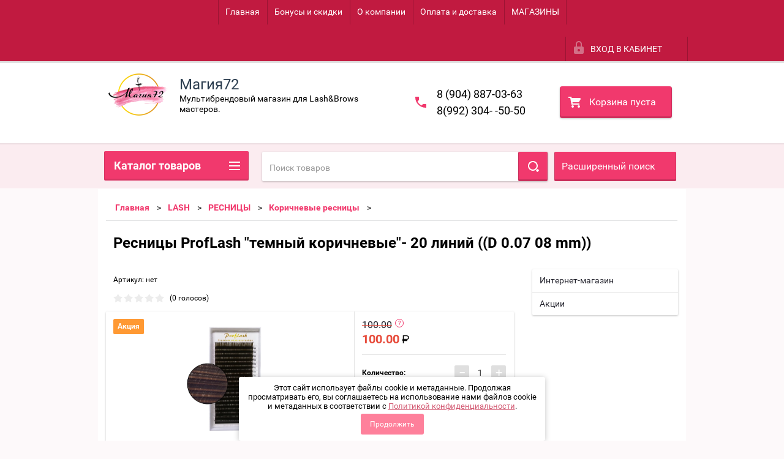

--- FILE ---
content_type: text/html; charset=utf-8
request_url: https://xn--72-6kcmzv0l.xn--p1ai/shop/product/215140700
body_size: 46763
content:

        <!doctype html>
<html lang="ru">
<head>
<meta charset="utf-8">
<meta name="robots" content="all"/>
<title>Ресницы ProfLash "темный коричневые"- 20 линий ((D 0.07 08 mm))</title>
<meta name="description" content="Ресницы ProfLash &quot;темный коричневые&quot;- 20 линий ((D 0.07 08 mm))">
<meta name="keywords" content="Ресницы ProfLash &quot;темный коричневые&quot;- 20 линий ((D 0.07 08 mm))">
<meta name="SKYPE_TOOLBAR" content="SKYPE_TOOLBAR_PARSER_COMPATIBLE">
<meta name="viewport" content="width=device-width, height=device-height, initial-scale=1.0, maximum-scale=1.0, user-scalable=no">
<meta name="format-detection" content="telephone=no">
<meta http-equiv="x-rim-auto-match" content="none">
<link rel="stylesheet" href="/g/css/styles_articles_tpl.css">
<script src="/g/libs/jquery/1.10.2/jquery.min.js"></script>
<link rel='stylesheet' type='text/css' href='/shared/highslide-4.1.13/highslide.min.css'/>
<script type='text/javascript' src='/shared/highslide-4.1.13/highslide-full.packed.js'></script>
<script type='text/javascript'>
hs.graphicsDir = '/shared/highslide-4.1.13/graphics/';
hs.outlineType = null;
hs.showCredits = false;
hs.lang={cssDirection:'ltr',loadingText:'Загрузка...',loadingTitle:'Кликните чтобы отменить',focusTitle:'Нажмите чтобы перенести вперёд',fullExpandTitle:'Увеличить',fullExpandText:'Полноэкранный',previousText:'Предыдущий',previousTitle:'Назад (стрелка влево)',nextText:'Далее',nextTitle:'Далее (стрелка вправо)',moveTitle:'Передвинуть',moveText:'Передвинуть',closeText:'Закрыть',closeTitle:'Закрыть (Esc)',resizeTitle:'Восстановить размер',playText:'Слайд-шоу',playTitle:'Слайд-шоу (пробел)',pauseText:'Пауза',pauseTitle:'Приостановить слайд-шоу (пробел)',number:'Изображение %1/%2',restoreTitle:'Нажмите чтобы посмотреть картинку, используйте мышь для перетаскивания. Используйте клавиши вперёд и назад'};</script>

<!-- 46b9544ffa2e5e73c3c971fe2ede35a5 -->
<script type='text/javascript' src='/shared/s3/js/lang/ru.js'></script>
<script type='text/javascript' src='/shared/s3/js/common.min.js'></script>
<link rel='stylesheet' type='text/css' href='/shared/s3/css/calendar.css' />
<!--s3_require-->
<link rel="stylesheet" href="/g/basestyle/1.0.1/user/user.css" type="text/css"/>
<link rel="stylesheet" href="/g/basestyle/1.0.1/user/user.blue.css" type="text/css"/>
<script type="text/javascript" src="/g/basestyle/1.0.1/user/user.js" async></script>
<!--/s3_require-->

<link rel='stylesheet' type='text/css' href='/t/images/__csspatch/3/patch.css'/>

<!--s3_goal-->
<script src="/g/s3/goal/1.0.0/s3.goal.js"></script>
<script>new s3.Goal({map:[], goals: [], ecommerce:[{"ecommerce":{"detail":{"products":[{"id":"215140700","name":"Ресницы ProfLash \"темный коричневые\"- 20 линий ((D 0.07 08 mm))","price":100,"brand":"ProfLash","category":"Коричневые ресницы"}]}}}]});</script>
<!--/s3_goal-->





        <link rel="stylesheet" type="text/css" href="/g/shop2v2/default/css/theme.less.css">
<style>
.preorder-alert#shop2-alert {
	background-image: none;
}
.preorder-alert #shop-alert-ok {
    display: none!important;
}

</style>


<script type="text/javascript" src="/g/printme.js"></script>
<script type="text/javascript" src="/g/shop2v2/default/js/tpl.js"></script>
<script type="text/javascript" src="/g/shop2v2/default/js/baron.min.js"></script>
<script type="text/javascript" src="/g/templates/shop2/2.23.2/js/shop2.2_new.js"></script>
<script type="text/javascript">shop2.init({"productRefs": {"168625500":{"cml_izgib_1971715494":{"22334700":["215140700","215140900","215141100","215141300","215141500","215141700","215141900","215142100","215142300","215142500","215142700","215142900","215143100","215143300","215143700"],"22334900":["215137900","215138100","215138300","215138500","215138700","215138900","215139100","215139300","215139500","215139700","215139900","215140100","215140300","215140500","215143900"]},"cml_dlina_2402163119":{"22338100":["215137900","215139100","215140500","215142100"],"22338300":["215138100","215139300","215140700","215142300"],"22338500":["215139500","215140900","215142500"],"22338700":["215138300","215139700","215141100","215142700"],"22338900":["215138500","215139900","215141300","215142900","215143900"],"22339100":["215138700","215140100","215141500","215143100"],"22339300":["215138900","215140300","215141700","215143300"],"22339500":["215141900","215143700"]},"cml_tolsina_2151890116":{"22333700":["215139300","215139500","215139700","215139900","215140100","215140300","215142100","215142300","215142500","215142700","215142900","215143100","215143300","215143700"],"22334100":["215137900","215138100","215138300","215138500","215138700","215138900","215139100","215140500","215140700","215140900","215141100","215141300","215141500","215141700","215141900","215143900"]}}},"apiHash": {"getPromoProducts":"e7e30d44814a921bc542c1d678f44454","getSearchMatches":"ec17cf70cd6e3f5362b32a6f3632f965","getFolderCustomFields":"c6e669d0f1bd82a3ede9de2a0a8859f2","getProductListItem":"7e88efdbede6be9077043ad0fc96d738","cartAddItem":"e1dbdc5bb2b224b266a2b34ae80b493c","cartRemoveItem":"8e0f9d8a2c2d69dd1391ee8274ec99fb","cartUpdate":"da1846c8c55c90ee46578da8927dc606","cartRemoveCoupon":"2020b2f7884436e2354a70d87f7c9fe3","cartAddCoupon":"d50c9031c190812cdab7e742c04f3b89","deliveryCalc":"525a4513af3aae271cbaf22255b25a32","printOrder":"54dd6e5608da2fe01dc5a86341fdfc01","cancelOrder":"dfeb94c206adfbe6b5287d90ed5b86c6","cancelOrderNotify":"2c970f195cefb53bb18989877fe33404","repeatOrder":"51f6893081bcf63ed608a82c52001a95","paymentMethods":"2baa4489af107ce9ee878a2d52ba8fe9","compare":"54cb3a4cc49fd56a48795344a074adcb"},"verId": 2401938,"mode": "product","step": "","uri": "/shop","IMAGES_DIR": "/d/","my": {"list_picture_enlarge":true,"accessory":"\u0410\u043a\u0441\u0441\u0435\u0441\u0441\u0443\u0430\u0440\u044b","kit":"\u041d\u0430\u0431\u043e\u0440","recommend":"\u0420\u0435\u043a\u043e\u043c\u0435\u043d\u0434\u0443\u0435\u043c\u044b\u0435","similar":"\u041f\u043e\u0445\u043e\u0436\u0438\u0435","modification":"\u041c\u043e\u0434\u0438\u0444\u0438\u043a\u0430\u0446\u0438\u0438","unique_values":true,"price_fa_rouble":true,"small_images_width":"124"}});if (shop2.my.gr_amount_multiplicity) {shop2.options.amountType = 'float';}</script>
<style type="text/css">.product-item-thumb {width: 180px;}.product-item-thumb .product-image, .product-item-simple .product-image {height: 160px;width: 180px;}.product-item-thumb .product-amount .amount-title {width: 84px;}.product-item-thumb .product-price {width: 130px;}.shop2-product .product-side-l {width: 180px;}.shop2-product .product-image {height: 180px;width: 180px;}.shop2-product .product-thumbnails li {width: 50px;height: 50px;}</style>

 	<link rel="stylesheet" href="/t/v2011/images/theme0/theme.scss.css">

<script src="/g/s3/misc/includeform/0.0.2/s3.includeform.js"></script>
<script src="/g/libs/jquery-bxslider/4.2.4/jquery.bxslider.min.js"></script>
<script src="/t/v2011/images/js/animit.js"></script>
<script src="/t/v2011/images/js/jquery.formstyler.min.js"></script>
<script src="/t/v2011/images/js/jquery.waslidemenu.min.js"></script>
<script src="/t/v2011/images/js/jquery.responsiveTabs.min.js"></script>
<script src="/t/v2011/images/js/jquery.nouislider.all.js"></script>
<script src="/t/v2011/images/js/owl.carousel.min.js"></script>
<script src="/t/v2011/images/js/tocca.js"></script>
<script src="/t/v2011/images/js/slideout.js"></script>

<script src="/g/s3/shop2/fly/0.0.1/s3.shop2.fly.js"></script>
<script src="/g/s3/shop2/popup/0.0.1/s3.shop2.popup.js"></script>
<script src="/t/v2011/images/js/main.js" charset="utf-8"></script>

    
        <script>
            $(function(){
                $.s3Shop2Popup();
            });
        </script>
    

<!--[if lt IE 10]>
<script src="/g/libs/ie9-svg-gradient/0.0.1/ie9-svg-gradient.min.js"></script>
<script src="/g/libs/jquery-placeholder/2.0.7/jquery.placeholder.min.js"></script>
<script src="/g/libs/jquery-textshadow/0.0.1/jquery.textshadow.min.js"></script>
<script src="/g/s3/misc/ie/0.0.1/ie.js"></script>
<![endif]-->
<!--[if lt IE 9]>
<script src="/g/libs/html5shiv/html5.js"></script>
<![endif]-->
<link rel="stylesheet" href="/t/images/css/bdr_style.css">
<!--
<br>====================================<br>
start DUMP for alias: <b>fon</b><br>
====================================<br>
<pre>array(11) {
  [&quot;json_id&quot;]=&gt;
  string(8) &quot;18714300&quot;
  [&quot;meta_id&quot;]=&gt;
  string(7) &quot;4126100&quot;
  [&quot;ver_id&quot;]=&gt;
  string(7) &quot;2401938&quot;
  [&quot;title&quot;]=&gt;
  string(31) &quot;Интернет-магазин&quot;
  [&quot;json&quot;]=&gt;
  string(9) &quot;{&quot;bg&quot;:[]}&quot;
  [&quot;modified&quot;]=&gt;
  string(10) &quot;1607960568&quot;
  [&quot;created&quot;]=&gt;
  string(10) &quot;1562318513&quot;
  [&quot;json_large&quot;]=&gt;
  string(2) &quot;[]&quot;
  [&quot;type_group_id&quot;]=&gt;
  string(7) &quot;4126100&quot;
  [&quot;bg&quot;]=&gt;
  array(0) {
  }
  [&quot;parent&quot;]=&gt;
  string(2) &quot;0;&quot;
}
</pre>
<br>====================================<br>
end DUMP<br>====================================<br>
-->

<style>
	.content-wrapper { background: #fff;}
	.site-wrapper { background:  ; 
		}
</style>
<link rel="stylesheet" href="/t/v2011/images/css/bdr_style.scss.css">

	<!-- Facebook Pixel Code -->
<script>
!function(f,b,e,v,n,t,s)
{if(f.fbq)return;n=f.fbq=function(){n.callMethod?
n.callMethod.apply(n,arguments):n.queue.push(arguments)};
if(!f._fbq)f._fbq=n;n.push=n;n.loaded=!0;n.version='2.0';
n.queue=[];t=b.createElement(e);t.async=!0;
t.src=v;s=b.getElementsByTagName(e)[0];
s.parentNode.insertBefore(t,s)}(window, document,'script',
'https://connect.facebook.net/en_US/fbevents.js');
fbq('init', '3899583470127558');
fbq('track', 'PageView');
</script>
<noscript><img height="1" width="1" style="display:none" src="https://www.facebook.com/tr?id=3899583470127558&ev=PageView&noscript=1"/></noscript>
<!-- End Facebook Pixel Code -->

<link rel="stylesheet" href="/t/v2011/images/css/seo_optima_b.scss.css">
<script src="/t/v2011/images/js/seo_optima_b.js"></script>

<div class="cookies-warning cookies-block-js">
	<div class="cookies-warning__body">
		Этот сайт использует файлы cookie и метаданные. 
Продолжая просматривать его, вы соглашаетесь на использование нами файлов cookie и метаданных в соответствии 
с <a target="_blank" href="/politika-konfidencialnosti">Политикой конфиденциальности</a>. <br>
		<div class="cookies-warning__close gr-button-5 cookies-close-js">
			Продолжить
		</div>
	</div>
</div></head>
<body>
<div id="site_loader"></div>
<div class="close-left-panel"></div>
<div id="menu" class="mobile-left-panel">
    <div class="site_login_wrap_mobile">
        <div class="shop2-block login-form ">
        <div class="block-title">
                <div class="icon"></div>
                Вход в кабинет</div>
        <div class="for_wa_slide">
                <div class="mobile_title_wrap for_wo">
                        <a class="mobile_title">Вход в кабинет</a>
                        <div class="block-body for_wa_slide">
                        <div class="for_wo cab_title">Вход в кабинет</div>
                        <div class="for_wo">
                                                                        <form method="post" action="/user">
                                                <input type="hidden" name="mode" value="login" />
                                                <div class="row">
                                                        <label class="row_title" for="login">Логин или e-mail:</label>
                                                        <label class="field text"><input type="text" name="login" tabindex="1" value="" /></label>
                                                </div>
                                                <div class="row">
                                                        <label class="row_title" for="password">Пароль:</label>
                                                        <label class="field password"><input type="password" name="password" tabindex="2" value="" /></label>
                                                </div>
                                                <a href="/user/forgot_password">Забыли пароль?</a>
                                                <div class="row_button">
                                                        <button type="submit" class="signin-btn" tabindex="3">Войти</button>
                                                </div>
                                        <re-captcha data-captcha="recaptcha"
     data-name="captcha"
     data-sitekey="6LcOAacUAAAAAI2fjf6MiiAA8fkOjVmO6-kZYs8S"
     data-lang="ru"
     data-rsize="invisible"
     data-type="image"
     data-theme="light"></re-captcha></form>
                                        <div class="clear-container"></div>
                                                <div class="reg_link-wrap">
                                                        <a href="/user/register" class="register">Регистрация</a>
                                                </div>
                                        </div>
                        </div>
                </div>

        </div>
</div>    </div>
    <div class="categories-wrap_mobile">
        <ul class="categories_mobile">
                <li class="categories_title">Каталог товаров</li>
                                                                                                                                                                                                                                                                                                            <li ><a href="/shop/folder/skidka-do-50">СКИДКА до 50%</a>
                                                                                                                                                                                                                                                                                                                                </li>
                                                                                                                                                                                              <li class="sublevel"><a class="has_sublayer" href="/shop/folder/51173900">LASH</a>
                                                                                                                                                                                                                                                                                                                                <ul>
                                                <li class="parrent_name"><a href="/shop/folder/51173900">LASH</a></li>
                                        	                                                                                                           <li ><a href="/shop/folder/51174500">ИЗОЛЯЦИЯ НИЖНИХ РЕСНИЦ</a>
                                                                                                                                                                                                                                                                                                                                </li>
                                                                                                                                                                                              <li ><a href="/shop/folder/51174100">ПИНЦЕТЫ. ЧЕХЛЫ</a>
                                                                                                                                                                                                                                                                                                                                </li>
                                                                                                                                                                                              <li class="sublevel"><a class="has_sublayer" href="/shop/folder/51175100">РЕСНИЦЫ</a>
                                                                                                                                                                                                                                                                                                                                <ul>
                                                <li class="parrent_name"><a href="/shop/folder/51175100">РЕСНИЦЫ</a></li>
                                        	                                                                                                           <li ><a href="/shop/folder/69610100">Блёстки</a>
                                                                                                                                                                                                                                                                                                                                </li>
                                                                                                                                                                                              <li ><a href="/shop/folder/72942700">Стразы</a>
                                                                                                                                                                                                                                                                                                                                </li>
                                                                                                                                                                                              <li ><a href="/shop/folder/60254700">Цветные ресницы</a>
                                                                                                                                                                                                                                                                                                                                </li>
                                                                                                                                                                                              <li ><a href="/shop/folder/60254900">Коричневые ресницы</a>
                                                                                                                                                                                                                                                                                                                                </li>
                                                                                                                                                                                              <li ><a href="/shop/folder/60255100">Чёрные ресницы</a>
                                                                                                                                                                                                                                                                                                                                </li>
                                                                                                                                                                                              <li ><a href="/shop/folder/64457900">2D, 3D, готовые пучки, перья</a>
                                                                                                                                                                                                                                                                                                                                </li>
                                                                                             </ul></li>
                                                                                                                                                                                              <li class="sublevel"><a class="has_sublayer" href="/shop/folder/laminirovanie-resnic">ЛАМИНИРОВАНИЕ РЕСНИЦ</a>
                                                                                                                                                                                                                                                                                                                                <ul>
                                                <li class="parrent_name"><a href="/shop/folder/laminirovanie-resnic">ЛАМИНИРОВАНИЕ РЕСНИЦ</a></li>
                                        	                                                                                                           <li ><a href="/shop/folder/24277102">Валики для ламинирования ресниц</a>
                                                                                                                                                                                                                                                                                                                                </li>
                                                                                                                                                                                              <li ><a href="/shop/folder/24277302">Ботокс для ресниц</a>
                                                                                                                                                                                                                                                                                                                                </li>
                                                                                                                                                                                              <li ><a href="/shop/folder/24277502">Клей для ламинирования и биозавивки ресниц</a>
                                                                                                                                                                                                                                                                                                                                </li>
                                                                                                                                                                                              <li ><a href="/shop/folder/24277702">Составы для ламинирования ресниц</a>
                                                                                                                                                                                                                                                                                                                                </li>
                                                                                                                                                                                              <li ><a href="/shop/folder/24277902">Сопутствующие товары для ламинирования ресниц</a>
                                                                                                                                                                                                                                                                                                                                </li>
                                                                                             </ul></li>
                                                                                                                                                                                              <li class="sublevel"><a class="has_sublayer" href="/shop/folder/51174700">КЛЕЙ И СОПУТСТВУЮЩИЕ МАТЕРИАЛЫ</a>
                                                                                                                                                                                                                                                                                                                                <ul>
                                                <li class="parrent_name"><a href="/shop/folder/51174700">КЛЕЙ И СОПУТСТВУЮЩИЕ МАТЕРИАЛЫ</a></li>
                                        	                                                                                                           <li ><a href="/shop/folder/162634302">Товары для работы с клеем</a>
                                                                                                                                                                                                                                                                                                                                </li>
                                                                                                                                                                                              <li ><a href="/shop/folder/165802902">Клей</a>
                                                                                                                                                                                                                                                                                                                                </li>
                                                                                             </ul></li>
                                                                                                                                                                                              <li class="sublevel"><a class="has_sublayer" href="/shop/folder/51175500">ПРЕПАРАТЫ</a>
                                                                                                                                                                                                                                                                                                                                <ul>
                                                <li class="parrent_name"><a href="/shop/folder/51175500">ПРЕПАРАТЫ</a></li>
                                        	                                                                                                           <li ><a href="/shop/folder/51176300">Обезжириватели</a>
                                                                                                                                                                                                                                                                                                                                </li>
                                                                                                                                                                                              <li ><a href="/shop/folder/51175900">Праймеры и усилители клея</a>
                                                                                                                                                                                                                                                                                                                                </li>
                                                                                                                                                                                              <li ><a href="/shop/folder/51175700">Ремуверы</a>
                                                                                                                                                                                                                                                                                                                                </li>
                                                                                                                                                                                              <li ><a href="/shop/folder/140670705">Антиаллергенные средства</a>
                                                                                                                                                                                                                                                                                                                                </li>
                                                                                             </ul></li>
                                                                                                                                                                                              <li ><a href="/shop/folder/51174300">ДОПОЛНИТЕЛЬНЫЕ МАТЕРИАЛЫ</a>
                                                                                                                                                                                                                                                                                                                                </li>
                                                                                                                                                                                              <li ><a href="/shop/folder/56050700">ЛЭШБОКСЫ, ПЛАНШЕТЫ</a>
                                                                                                                                                                                                                                                                                                                                </li>
                                                                                             </ul></li>
                                                                                                                                                                                              <li class="sublevel"><a class="has_sublayer" href="/shop/folder/51176500">BROW</a>
                                                                                                                                                                                                                                                                                                                                <ul>
                                                <li class="parrent_name"><a href="/shop/folder/51176500">BROW</a></li>
                                        	                                                                                                           <li class="sublevel"><a class="has_sublayer" href="/shop/folder/51177300">ХНА ДЛЯ БРОВЕЙ</a>
                                                                                                                                                                                                                                                                                                                                <ul>
                                                <li class="parrent_name"><a href="/shop/folder/51177300">ХНА ДЛЯ БРОВЕЙ</a></li>
                                        	                                                                                                           <li ><a href="/shop/folder/61179700">Хна EKKOBEAUTY</a>
                                                                                                                                                                                                                                                                                                                                </li>
                                                                                                                                                                                              <li ><a href="/shop/folder/61179900">хна для бровей BROWXENNA</a>
                                                                                                                                                                                                                                                                                                                                </li>
                                                                                             </ul></li>
                                                                                                                                                                                              <li class="sublevel"><a class="has_sublayer" href="/shop/folder/51177100">КРАСКА ДЛЯ РЕСНИЦ И БРОВЕЙ</a>
                                                                                                                                                                                                                                                                                                                                <ul>
                                                <li class="parrent_name"><a href="/shop/folder/51177100">КРАСКА ДЛЯ РЕСНИЦ И БРОВЕЙ</a></li>
                                        	                                                                                                           <li ><a href="/shop/folder/257589100">BrowXenna. Средство для осветления волосков</a>
                                                                                                                                                                                                                                                                                                                                </li>
                                                                                                                                                                                              <li ><a href="/shop/folder/257589900">Краска Levissime </a>
                                                                                                                                                                                                                                                                                                                                </li>
                                                                                                                                                                                              <li ><a href="/shop/folder/257590100">Краска NIKK MOLE </a>
                                                                                                                                                                                                                                                                                                                                </li>
                                                                                                                                                                                              <li ><a href="/shop/folder/257590300">Краска BRONSUN</a>
                                                                                                                                                                                                                                                                                                                                </li>
                                                                                                                                                                                              <li ><a href="/shop/folder/60730901">Краска для ресниц Lash&Go</a>
                                                                                                                                                                                                                                                                                                                                </li>
                                                                                                                                                                                              <li ><a href="/shop/folder/173068301">Краска для бровей и ресниц. SHIK</a>
                                                                                                                                                                                                                                                                                                                                </li>
                                                                                                                                                                                              <li ><a href="/shop/folder/148576304">Краска-бальзам для бровей NUE </a>
                                                                                                                                                                                                                                                                                                                                </li>
                                                                                                                                                                                              <li ><a href="/shop/folder/270730509">Lumé Brow Xenna Пигмент прямого действия для бровей гелевый</a>
                                                                                                                                                                                                                                                                                                                                </li>
                                                                                                                                                                                              <li ><a href="/shop/folder/525943309">ESTEL PROFESSIONAL краски для бровей и ресниц</a>
                                                                                                                                                                                                                                                                                                                                </li>
                                                                                                                                                                                              <li ><a href="/shop/folder/569279909">FreiAVIVER Пигмент прямого действия для бровей</a>
                                                                                                                                                                                                                                                                                                                                </li>
                                                                                             </ul></li>
                                                                                                                                                                                              <li ><a href="/shop/folder/51176900">АКСЕССУАРЫ</a>
                                                                                                                                                                                                                                                                                                                                </li>
                                                                                                                                                                                              <li class="sublevel"><a class="has_sublayer" href="/shop/folder/51176700">ПРЕПАРАТЫ</a>
                                                                                                                                                                                                                                                                                                                                <ul>
                                                <li class="parrent_name"><a href="/shop/folder/51176700">ПРЕПАРАТЫ</a></li>
                                        	                                                                                                           <li ><a href="/shop/folder/30706702">Скраб/пилинг для бровей</a>
                                                                                                                                                                                                                                                                                                                                </li>
                                                                                                                                                                                              <li ><a href="/shop/folder/30706902">Очищение. Обезжириватель. Шампунь</a>
                                                                                                                                                                                                                                                                                                                                </li>
                                                                                                                                                                                              <li ><a href="/shop/folder/30707102">Ремувер для удаления краски с кожи</a>
                                                                                                                                                                                                                                                                                                                                </li>
                                                                                                                                                                                              <li ><a href="/shop/folder/30707302">Паста/карандаши для моделирования бровей</a>
                                                                                                                                                                                                                                                                                                                                </li>
                                                                                                                                                                                              <li ><a href="/shop/folder/473825909">Крем, лосьон-фиксатор цвета для бровей</a>
                                                                                                                                                                                                                                                                                                                                </li>
                                                                                             </ul></li>
                                                                                                                                                                                              <li ><a href="/shop/folder/64051900">ДОЛГОВРЕМЕННАЯ УКЛАДКА БРОВЕЙ</a>
                                                                                                                                                                                                                                                                                                                                </li>
                                                                                                                                                                                              <li ><a href="/shop/folder/64052100">КИСТИ</a>
                                                                                                                                                                                                                                                                                                                                </li>
                                                                                                                                                                                              <li ><a href="/shop/folder/259294701">ПИНЦЕТЫ для бровей</a>
                                                                                                                                                                                                                                                                                                                                </li>
                                                                                                                                                                                              <li ><a href="/shop/folder/115500500">ВОСК ДЛЯ ОФОРМЛЕНИЯ БРОВЕЙ</a>
                                                                                                                                                                                                                                                                                                                                </li>
                                                                                                                                                                                              <li ><a href="/shop/folder/213311706">ЛИНЕЙКИ, НИТЬ для бровей</a>
                                                                                                                                                                                                                                                                                                                                </li>
                                                                                             </ul></li>
                                                                                                                                                                                              <li class="sublevel"><a class="has_sublayer" href="/shop/folder/96698900">ПЕРМАНЕНТНЫЙ МАКИЯЖ И ТАТУ</a>
                                                                                                                                                                                                                                                                                                                                <ul>
                                                <li class="parrent_name"><a href="/shop/folder/96698900">ПЕРМАНЕНТНЫЙ МАКИЯЖ И ТАТУ</a></li>
                                        	                                                                                                           <li class="sublevel"><a class="has_sublayer" href="/shop/folder/292743108">ТОВАРЫ ДЛЯ ТАТУ</a>
                                                                                                                                                                                                                                                                                                                                <ul>
                                                <li class="parrent_name"><a href="/shop/folder/292743108">ТОВАРЫ ДЛЯ ТАТУ</a></li>
                                        	                                                                                                           <li ><a href="/shop/folder/292743308">КРАСКА Tattoo Ink</a>
                                                                                                                                                                                                                                                                                                                                </li>
                                                                                                                                                                                              <li ><a href="/shop/folder/295665908">КРАСКА Dynamic</a>
                                                                                                                                                                                                                                                                                                                                </li>
                                                                                                                                                                                              <li ><a href="/shop/folder/295666108">Расходные материалы </a>
                                                                                                                                                                                                                                                                                                                                </li>
                                                                                                                                                                                              <li ><a href="/shop/folder/58648709">КРАСКА ДЛЯ ТАТУ World Famous Tattoo Ink </a>
                                                                                                                                                                                                                                                                                                                                </li>
                                                                                             </ul></li>
                                                                                                                                                                                              <li class="sublevel"><a class="has_sublayer" href="/shop/folder/321548505">ПИГМЕНТЫ</a>
                                                                                                                                                                                                                                                                                                                                <ul>
                                                <li class="parrent_name"><a href="/shop/folder/321548505">ПИГМЕНТЫ</a></li>
                                        	                                                                                                           <li ><a href="/shop/folder/41107504">Пигмент Contur Professional </a>
                                                                                                                                                                                                                                                                                                                                </li>
                                                                                                                                                                                              <li ><a href="/shop/folder/181391505">Пигменты DRAIFF </a>
                                                                                                                                                                                                                                                                                                                                </li>
                                                                                                                                                                                              <li ><a href="/shop/folder/120917304">Пигменты для татуажа FACE</a>
                                                                                                                                                                                                                                                                                                                                </li>
                                                                                                                                                                                              <li ><a href="/shop/folder/69988105">Пигмент Еtalon Мix</a>
                                                                                                                                                                                                                                                                                                                                </li>
                                                                                                                                                                                              <li ><a href="/shop/folder/94212907">Пигменты RICH COLOR</a>
                                                                                                                                                                                                                                                                                                                                </li>
                                                                                                                                                                                              <li ><a href="/shop/folder/161940908">Пигмент BIOCOLORS </a>
                                                                                                                                                                                                                                                                                                                                </li>
                                                                                                                                                                                              <li ><a href="/shop/folder/295665508">Пигменты TINEL</a>
                                                                                                                                                                                                                                                                                                                                </li>
                                                                                                                                                                                              <li ><a href="/shop/folder/588811709">Пигмент Peinto</a>
                                                                                                                                                                                                                                                                                                                                </li>
                                                                                                                                                                                              <li ><a href="/shop/folder/40666113">Пигменты AS-Company</a>
                                                                                                                                                                                                                                                                                                                                </li>
                                                                                             </ul></li>
                                                                                                                                                                                              <li ><a href="/folder/282522305">Машинки. Блоки. Педали. Шейкер</a>
                                                                                                                                                                                                                                                                                                                                </li>
                                                                                                                                                                                              <li ><a href="/shop/folder/96699300">Картриджи. Иглы</a>
                                                                                                                                                                                                                                                                                                                                </li>
                                                                                                                                                                                              <li ><a href="/shop/folder/96699500">Сопутствующие товары</a>
                                                                                                                                                                                                                                                                                                                                </li>
                                                                                                                                                                                              <li ><a href="/shop/folder/127447900">Ремувер для удаления татуажа</a>
                                                                                                                                                                                                                                                                                                                                </li>
                                                                                                                                                                                              <li ><a href="/shop/folder/26290901">Гель, крем охлаждающий</a>
                                                                                                                                                                                                                                                                                                                                </li>
                                                                                                                                                                                              <li ><a href="/shop/folder/215316501">Препараты</a>
                                                                                                                                                                                                                                                                                                                                </li>
                                                                                                                                                                                              <li ><a href="/shop/folder/199227105">Карандаши, ручки, маркеры, линейки для эскиза</a>
                                                                                                                                                                                                                                                                                                                                </li>
                                                                                             </ul></li>
                                                                                                                                                                                              <li class="sublevel"><a class="has_sublayer" href="/shop/folder/51172300">ДЕПИЛЯЦИЯ</a>
                                                                                                                                                                                                                                                                                                                                <ul>
                                                <li class="parrent_name"><a href="/shop/folder/51172300">ДЕПИЛЯЦИЯ</a></li>
                                        	                                                                                                           <li ><a href="/shop/folder/111828500">Сопутствующие товары </a>
                                                                                                                                                                                                                                                                                                                                </li>
                                                                                                                                                                                              <li ><a href="/folder/111828700">Воск , Сахар для депиляции</a>
                                                                                                                                                                                                                                                                                                                                </li>
                                                                                                                                                                                              <li ><a href="/shop/folder/282457900">Препараты для депиляции</a>
                                                                                                                                                                                                                                                                                                                                </li>
                                                                                             </ul></li>
                                                                                                                                                                                              <li class="sublevel"><a class="has_sublayer" href="/shop/folder/54305900">NAIL</a>
                                                                                                                                                                                                                                                                                                                                <ul>
                                                <li class="parrent_name"><a href="/shop/folder/54305900">NAIL</a></li>
                                        	                                                                                                           <li class="sublevel"><a class="has_sublayer" href="/shop/folder/54306100">Пилки, полировки</a>
                                                                                                                                                                                                                                                                                                                                <ul>
                                                <li class="parrent_name"><a href="/shop/folder/54306100">Пилки, полировки</a></li>
                                        	                                                                                                           <li ><a href="/shop/folder/60547500">Пилки основы и сменные картриджи</a>
                                                                                                                                                                                                                                                                                                                                </li>
                                                                                                                                                                                              <li ><a href="/shop/folder/60548100">Бафы и шлифовщики</a>
                                                                                                                                                                                                                                                                                                                                </li>
                                                                                             </ul></li>
                                                                                                                                                                                              <li ><a href="/shop/folder/54306700">Расходные материалы для ногтей</a>
                                                                                                                                                                                                                                                                                                                                </li>
                                                                                                                                                                                              <li class="sublevel"><a class="has_sublayer" href="/shop/folder/54306900">Инструменты</a>
                                                                                                                                                                                                                                                                                                                                <ul>
                                                <li class="parrent_name"><a href="/shop/folder/54306900">Инструменты</a></li>
                                        	                                                                                                           <li ><a href="/shop/folder/54307100">Ножницы</a>
                                                                                                                                                                                                                                                                                                                                </li>
                                                                                                                                                                                              <li ><a href="/shop/folder/54376900">Пушер</a>
                                                                                                                                                                                                                                                                                                                                </li>
                                                                                                                                                                                              <li ><a href="/shop/folder/56049700">Кусачки</a>
                                                                                                                                                                                                                                                                                                                                </li>
                                                                                             </ul></li>
                                                                                                                                                                                              <li ><a href="/shop/folder/54376700">Кисти</a>
                                                                                                                                                                                                                                                                                                                                </li>
                                                                                                                                                                                              <li class="sublevel"><a class="has_sublayer" href="/shop/folder/56049900">Фреза</a>
                                                                                                                                                                                                                                                                                                                                <ul>
                                                <li class="parrent_name"><a href="/shop/folder/56049900">Фреза</a></li>
                                        	                                                                                                           <li ><a href="/shop/folder/56050100">Полировщики</a>
                                                                                                                                                                                                                                                                                                                                </li>
                                                                                                                                                                                              <li ><a href="/shop/folder/56050300">Корундовые фрезы</a>
                                                                                                                                                                                                                                                                                                                                </li>
                                                                                                                                                                                              <li ><a href="/shop/folder/56050500">Алмазные фрезы</a>
                                                                                                                                                                                                                                                                                                                                </li>
                                                                                                                                                                                              <li ><a href="/shop/folder/70858900">Фреза для снятия гель-лака</a>
                                                                                                                                                                                                                                                                                                                                </li>
                                                                                             </ul></li>
                                                                                                                                                                                              <li class="sublevel"><a class="has_sublayer" href="/shop/folder/58863500">Дизайн</a>
                                                                                                                                                                                                                                                                                                                                <ul>
                                                <li class="parrent_name"><a href="/shop/folder/58863500">Дизайн</a></li>
                                        	                                                                                                           <li ><a href="/shop/folder/58863700">Слайдер-дизайн</a>
                                                                                                                                                                                                                                                                                                                                </li>
                                                                                                                                                                                              <li ><a href="/shop/folder/58863900">Стемпинг</a>
                                                                                                                                                                                                                                                                                                                                </li>
                                                                                                                                                                                              <li ><a href="/shop/folder/58864100">Фольга для дизайна ногтей </a>
                                                                                                                                                                                                                                                                                                                                </li>
                                                                                                                                                                                              <li ><a href="/shop/folder/62969500">Гель-краска "Паутинка"</a>
                                                                                                                                                                                                                                                                                                                                </li>
                                                                                                                                                                                              <li ><a href="/shop/folder/176345101">Магнит</a>
                                                                                                                                                                                                                                                                                                                                </li>
                                                                                             </ul></li>
                                                                                                                                                                                              <li ><a href="/shop/folder/294259907">Лак на гелевой основе</a>
                                                                                                                                                                                                                                                                                                                                </li>
                                                                                                                                                                                              <li ><a href="/shop/folder/294260107">Укрепитель ногтей </a>
                                                                                                                                                                                                                                                                                                                                </li>
                                                                                             </ul></li>
                                                                                                                                                                                              <li class="sublevel"><a class="has_sublayer" href="/shop/folder/296373905">ВОЛОСЫ</a>
                                                                                                                                                                                                                                                                                                                                <ul>
                                                <li class="parrent_name"><a href="/shop/folder/296373905">ВОЛОСЫ</a></li>
                                        	                                                                                                           <li ><a href="/shop/folder/14620904">ВОЛОСЫ ДЛЯ ПЛЕТЕНИЯ </a>
                                                                                                                                                                                                                                                                                                                                </li>
                                                                                                                                                                                              <li ><a href="/shop/folder/346593309">Крем-краска для волос ESTEL PROFESSIONAL </a>
                                                                                                                                                                                                                                                                                                                                </li>
                                                                                                                                                                                              <li ><a href="/shop/folder/346593509">Шампунь. Бальзам. Уход за волосами</a>
                                                                                                                                                                                                                                                                                                                                </li>
                                                                                             </ul></li>
                                                                                                                                                                                              <li class="sublevel"><a class="has_sublayer" href="/shop/folder/51173300">УХОДОВАЯ КОСМЕТИКА</a>
                                                                                                                                                                                                                                                                                                                                <ul>
                                                <li class="parrent_name"><a href="/shop/folder/51173300">УХОДОВАЯ КОСМЕТИКА</a></li>
                                        	                                                                                                           <li ><a href="/shop/folder/62969700">Лицо</a>
                                                                                                                                                                                                                                                                                                                                </li>
                                                                                                                                                                                              <li ><a href="/shop/folder/116037700">Масла</a>
                                                                                                                                                                                                                                                                                                                                </li>
                                                                                                                                                                                              <li ><a href="/shop/folder/164078707">КРЕМА ДЛЯ ЗАГАРА В СОЛЯРИИ</a>
                                                                                                                                                                                                                                                                                                                                </li>
                                                                                             </ul></li>
                                                                                                                                                                                              <li ><a href="/shop/folder/120917104">ПРЕПАРАТЫ ДЛЯ ПЕДИКЮРА И КУТИКУЛ</a>
                                                                                                                                                                                                                                                                                                                                </li>
                                                                                                                                                                                              <li class="sublevel"><a class="has_sublayer" href="/shop/folder/51173700">ПРОФЕССИОНАЛЬНОЕ ОБОРУДОВАНИЕ</a>
                                                                                                                                                                                                                                                                                                                                <ul>
                                                <li class="parrent_name"><a href="/shop/folder/51173700">ПРОФЕССИОНАЛЬНОЕ ОБОРУДОВАНИЕ</a></li>
                                        	                                                                                                           <li ><a href="/shop/folder/60357300">Профессиональный свет</a>
                                                                                                                                                                                                                                                                                                                                </li>
                                                                                                                                                                                              <li ><a href="/shop/folder/247149900">Очиститель воздуха</a>
                                                                                                                                                                                                                                                                                                                                </li>
                                                                                                                                                                                              <li ><a href="/shop/folder/60357100">Воскоплавы </a>
                                                                                                                                                                                                                                                                                                                                </li>
                                                                                                                                                                                              <li ><a href="/shop/folder/60357500">Стул мастера</a>
                                                                                                                                                                                                                                                                                                                                </li>
                                                                                                                                                                                              <li ><a href="/shop/folder/60388500">Лампы для сушки гель-лака</a>
                                                                                                                                                                                                                                                                                                                                </li>
                                                                                                                                                                                              <li ><a href="/shop/folder/83059100">Стерилизаторы</a>
                                                                                                                                                                                                                                                                                                                                </li>
                                                                                                                                                                                              <li ><a href="/shop/folder/176688102">Вентиляторы, Небулайзер</a>
                                                                                                                                                                                                                                                                                                                                </li>
                                                                                                                                                                                              <li ><a href="/shop/folder/5451704">Аксессуары для телефона</a>
                                                                                                                                                                                                                                                                                                                                </li>
                                                                                                                                                                                              <li ><a href="/shop/folder/19191107">АППАРАТЫ ДЛЯ МАНИКЮРА И ПЕДИКЮРА</a>
                                                                                                                                                                                                                                                                                                                                </li>
                                                                                                                                                                                              <li ><a href="/shop/folder/113812309">Лампа для LED-наращивания</a>
                                                                                                                                                                                                                                                                                                                                </li>
                                                                                             </ul></li>
                                                                                                                                                                                              <li class="sublevel"><a class="has_sublayer" href="/shop/folder/51173500">ОДНОРАЗОВАЯ ПРОДУКЦИЯ</a>
                                                                                                                                                                                                                                                                                                                                <ul>
                                                <li class="parrent_name"><a href="/shop/folder/51173500">ОДНОРАЗОВАЯ ПРОДУКЦИЯ</a></li>
                                        	                                                                                                           <li ><a href="/shop/folder/252008100">Перчатки</a>
                                                                                                                                                                                                                                                                                                                                </li>
                                                                                                                                                                                              <li ><a href="/shop/folder/178563700">МАСКИ и РЕСПИРАТОРЫ</a>
                                                                                                                                                                                                                                                                                                                                </li>
                                                                                                                                                                                              <li ><a href="/shop/folder/252008300">Одноразовые шапочки</a>
                                                                                                                                                                                                                                                                                                                                </li>
                                                                                                                                                                                              <li ><a href="/shop/folder/252008500">Одноразовые простыни</a>
                                                                                                                                                                                                                                                                                                                                </li>
                                                                                                                                                                                              <li ><a href="/shop/folder/252436500">Носки. Бахилы</a>
                                                                                                                                                                                                                                                                                                                                </li>
                                                                                                                                                                                              <li ><a href="/shop/folder/252436900">Шпатели. Деревянные палочки</a>
                                                                                                                                                                                                                                                                                                                                </li>
                                                                                             </ul></li>
                                                                                                                                                                                              <li class="sublevel"><a class="has_sublayer" href="/shop/folder/51171700">ОЧИЩАЮЩИЕ СРЕДСТВА ДЛЯ РУК И ИНСТРУМЕНТОВ</a>
                                                                                                                                                                                                                                                                                                                                <ul>
                                                <li class="parrent_name"><a href="/shop/folder/51171700">ОЧИЩАЮЩИЕ СРЕДСТВА ДЛЯ РУК И ИНСТРУМЕНТОВ</a></li>
                                        	                                                                                                           <li ><a href="/shop/folder/63317102">Очищающее средство для рук и ногтей</a>
                                                                                                                                                                                                                                                                                                                                </li>
                                                                                                                                                                                              <li ><a href="/shop/folder/63317302">Обработка инструментов </a>
                                                                                                                                                                                                                                                                                                                                </li>
                                                                                                                                                                                              <li ><a href="/shop/folder/63317502">Журналы учета. Краф-пакеты</a>
                                                                                                                                                                                                                                                                                                                                </li>
                                                                                             </ul></li>
                                                                                                                                                                                              <li class="sublevel"><a class="has_sublayer" href="/shop/folder/51172100">ТЕКСТИЛЬ</a>
                                                                                                                                                                                                                                                                                                                                <ul>
                                                <li class="parrent_name"><a href="/shop/folder/51172100">ТЕКСТИЛЬ</a></li>
                                        	                                                                                                           <li ><a href="/shop/folder/85065100">Подушки</a>
                                                                                                                                                                                                                                                                                                                                </li>
                                                                                                                                                                                              <li ><a href="/shop/folder/85065300">Чехлы</a>
                                                                                                                                                                                                                                                                                                                                </li>
                                                                                                                                                                                              <li ><a href="/shop/folder/85065500">Одежда мастера</a>
                                                                                                                                                                                                                                                                                                                                </li>
                                                                                                                                                                                              <li ><a href="/shop/folder/231906504">Матрасы</a>
                                                                                                                                                                                                                                                                                                                                </li>
                                                                                             </ul></li>
                                                                                                                                                                                              <li ><a href="/shop/folder/54305700">АКСЕССУАРЫ ДЛЯ МАСТЕРА</a>
                                                                                                                                                                                                                                                                                                                                </li>
                                                                                                                                                                                              <li ><a href="/shop/folder/174945702">УХОД ЗА ЛИЦОМ</a>
                                                                                                                                                                                                                                                                                                                                </li>
                                                                                                                                                                                              <li ><a href="/shop/folder/51171900">УХОД ЗА РЕСНИЦАМИ И БРОВЯМИ</a>
                                                                                                                                                                                                                                                                                                                                </li>
                                                                                                                                                                                              <li ><a href="/shop/folder/140670505">УКЛАДКА БРОВЕЙ (гель, мыло фиксатор)</a>
                                                                                                                                                                                                                                                                                                                                </li>
                                                                                                                                                                                              <li class="sublevel"><a class="has_sublayer" href="/shop/folder/63972900">ДЕКОРАТИВНАЯ КОСМЕТИКА</a>
                                                                                                                                                                                                                                                                                                                                </li>
                                                                                                                                                                                              <li ><a href="/shop/folder/5984102">ПОДАРОЧНЫЕ СЕРТИФИКАТЫ</a>
                                                                                                                                                                                                                                                                                                                                </li>
                                                                                                                                                                                              <li ><a href="/shop/folder/68742302">ПЕНКИ И МИЦЕЛЛЯРНАЯ ВОДА</a>
                                                                                                                                                                                                                                                                                                                                </li>
                                                                                                                                                                                              <li ><a href="/shop/folder/218587502">ДЛЯ ВИЗАЖИСТОВ</a>
                                                                                                                                                                                                                                                                                                                                </li>
                                                                                                                                                                                              <li class="sublevel"><a class="has_sublayer" href="/shop/folder/7467309">ВСЕ ДЛЯ ДОМА И СТУДИИ</a>
                                                                                                                                                                                                                                                                                                                                <ul>
                                                <li class="parrent_name"><a href="/shop/folder/7467309">ВСЕ ДЛЯ ДОМА И СТУДИИ</a></li>
                                        	                                                                                                           <li ><a href="/shop/folder/292059109">ПРОБКИ ДЛЯ БУТЫЛОК</a>
                                                                                                                                                                                                                                                                                                                                </li>
                                                                                                                                                                                              <li ><a href="/shop/folder/475087309">УБОРКА</a>
                                                                                                                                                                                                                                                                                                                                </li>
                                                                                             </ul></li>
                                                                                                                                                                                              <li ><a href="/shop/folder/385663713">ЗАЩИТА ОБУВИ ОТ ДОЖДЯ</a>
                                                                                                                                                                                                                              </li>
                </ul>
    </div>
            <ul class="top-menu_mobile">
                            <li><a href="/" >Главная</a></li>
                            <li><a href="/bonusy-i-skidki" >Бонусы и скидки</a></li>
                            <li><a href="/o-kompanii" >О компании</a></li>
                            <li><a href="/oplata-i-dostavka" >Оплата и доставка</a></li>
                            <li><a href="/kontakty" >МАГАЗИНЫ</a></li>
                    </ul>
                <ul class="left-menu_mobile">
                            <li><a href="/" >Интернет-магазин</a></li>
                            <li><a href="/aktsii" >Акции</a></li>
                    </ul>
        <div class="mobile-panel-button--close"></div>
</div>
<div class="mobile-left-panel-filter">
    
</div>
<div class="mobile-right-panel">
            
    
<div class="shop2-block search-form ">
        <div class="block-title">
        <div class="title">Расширенный поиск</div>
        </div>
        <div class="block-body">
                <form action="/shop/search" enctype="multipart/form-data">
                        <input type="hidden" name="sort_by" value=""/>

                                                        <div class="row">
                                        <label class="row-title" for="shop2-name">Название:</label>
                                        <input autocomplete="off" type="text" class="type_text" name="s[name]" size="20" value="" />
                                </div>
                        
                        
                                <div class="row search_price range_slider_wrapper">
                                        <div class="row-title">Цена (руб.):</div>
                                        <div class="price_range">
                                                <input name="s[price][min]" type="tel" size="5" class="small low" value="0" />
                                                <input name="s[price][max]" type="tel" size="5" class="small hight" value="40000" />
                                        </div>
                                        <div class="input_range_slider"></div>
                                </div>

                        
                                                        <div class="row">
                                        <label class="row-title" for="shop2-article">Артикул:</label>
                                        <input type="text" class="type_text" name="s[article]" value="" />
                                </div>
                        
                                                        <div class="row">
                                        <label class="row-title" for="shop2-text">Текст:</label>
                                        <input type="text" autocomplete="off" class="type_text" name="search_text" size="20" value="" />
                                </div>
                        

                                                        <div class="row">
                                        <div class="row-title">Выберите категорию:</div>
                                        <select name="s[folder_id]" data-placeholder="Все">
                                                <option value="">Все</option>
                                                                                                                                                                                                                                                    <option value="412470313" >
                                         СКИДКА до 50%
                                    </option>
                                                                                                                                                                            <option value="51173900" >
                                         LASH
                                    </option>
                                                                                                                                                                            <option value="51174500" >
                                        &raquo; ИЗОЛЯЦИЯ НИЖНИХ РЕСНИЦ
                                    </option>
                                                                                                                                                                            <option value="51174100" >
                                        &raquo; ПИНЦЕТЫ. ЧЕХЛЫ
                                    </option>
                                                                                                                                                                            <option value="51175100" >
                                        &raquo; РЕСНИЦЫ
                                    </option>
                                                                                                                                                                            <option value="69610100" >
                                        &raquo;&raquo; Блёстки
                                    </option>
                                                                                                                                                                            <option value="72942700" >
                                        &raquo;&raquo; Стразы
                                    </option>
                                                                                                                                                                            <option value="60254700" >
                                        &raquo;&raquo; Цветные ресницы
                                    </option>
                                                                                                                                                                            <option value="60254900" >
                                        &raquo;&raquo; Коричневые ресницы
                                    </option>
                                                                                                                                                                            <option value="60255100" >
                                        &raquo;&raquo; Чёрные ресницы
                                    </option>
                                                                                                                                                                            <option value="64457900" >
                                        &raquo;&raquo; 2D, 3D, готовые пучки, перья
                                    </option>
                                                                                                                                                                            <option value="134233702" >
                                        &raquo; ЛАМИНИРОВАНИЕ РЕСНИЦ
                                    </option>
                                                                                                                                                                            <option value="24277102" >
                                        &raquo;&raquo; Валики для ламинирования ресниц
                                    </option>
                                                                                                                                                                            <option value="24277302" >
                                        &raquo;&raquo; Ботокс для ресниц
                                    </option>
                                                                                                                                                                            <option value="24277502" >
                                        &raquo;&raquo; Клей для ламинирования и биозавивки ресниц
                                    </option>
                                                                                                                                                                            <option value="24277702" >
                                        &raquo;&raquo; Составы для ламинирования ресниц
                                    </option>
                                                                                                                                                                            <option value="24277902" >
                                        &raquo;&raquo; Сопутствующие товары для ламинирования ресниц
                                    </option>
                                                                                                                                                                            <option value="51174700" >
                                        &raquo; КЛЕЙ И СОПУТСТВУЮЩИЕ МАТЕРИАЛЫ
                                    </option>
                                                                                                                                                                            <option value="162634302" >
                                        &raquo;&raquo; Товары для работы с клеем
                                    </option>
                                                                                                                                                                            <option value="165802902" >
                                        &raquo;&raquo; Клей
                                    </option>
                                                                                                                                                                            <option value="51175500" >
                                        &raquo; ПРЕПАРАТЫ
                                    </option>
                                                                                                                                                                            <option value="51176300" >
                                        &raquo;&raquo; Обезжириватели
                                    </option>
                                                                                                                                                                            <option value="51175900" >
                                        &raquo;&raquo; Праймеры и усилители клея
                                    </option>
                                                                                                                                                                            <option value="51175700" >
                                        &raquo;&raquo; Ремуверы
                                    </option>
                                                                                                                                                                            <option value="140670705" >
                                        &raquo;&raquo; Антиаллергенные средства
                                    </option>
                                                                                                                                                                            <option value="51174300" >
                                        &raquo; ДОПОЛНИТЕЛЬНЫЕ МАТЕРИАЛЫ
                                    </option>
                                                                                                                                                                            <option value="56050700" >
                                        &raquo; ЛЭШБОКСЫ, ПЛАНШЕТЫ
                                    </option>
                                                                                                                                                                            <option value="51176500" >
                                         BROW
                                    </option>
                                                                                                                                                                            <option value="51177300" >
                                        &raquo; ХНА ДЛЯ БРОВЕЙ
                                    </option>
                                                                                                                                                                            <option value="61179700" >
                                        &raquo;&raquo; Хна EKKOBEAUTY
                                    </option>
                                                                                                                                                                            <option value="61179900" >
                                        &raquo;&raquo; хна для бровей BROWXENNA
                                    </option>
                                                                                                                                                                            <option value="51177100" >
                                        &raquo; КРАСКА ДЛЯ РЕСНИЦ И БРОВЕЙ
                                    </option>
                                                                                                                                                                            <option value="257589100" >
                                        &raquo;&raquo; BrowXenna. Средство для осветления волосков
                                    </option>
                                                                                                                                                                            <option value="257589900" >
                                        &raquo;&raquo; Краска Levissime 
                                    </option>
                                                                                                                                                                            <option value="257590100" >
                                        &raquo;&raquo; Краска NIKK MOLE 
                                    </option>
                                                                                                                                                                            <option value="257590300" >
                                        &raquo;&raquo; Краска BRONSUN
                                    </option>
                                                                                                                                                                            <option value="60730901" >
                                        &raquo;&raquo; Краска для ресниц Lash&Go
                                    </option>
                                                                                                                                                                            <option value="173068301" >
                                        &raquo;&raquo; Краска для бровей и ресниц. SHIK
                                    </option>
                                                                                                                                                                            <option value="148576304" >
                                        &raquo;&raquo; Краска-бальзам для бровей NUE 
                                    </option>
                                                                                                                                                                            <option value="270730509" >
                                        &raquo;&raquo; Lumé Brow Xenna Пигмент прямого действия для бровей гелевый
                                    </option>
                                                                                                                                                                            <option value="525943309" >
                                        &raquo;&raquo; ESTEL PROFESSIONAL краски для бровей и ресниц
                                    </option>
                                                                                                                                                                            <option value="569279909" >
                                        &raquo;&raquo; FreiAVIVER Пигмент прямого действия для бровей
                                    </option>
                                                                                                                                                                            <option value="51176900" >
                                        &raquo; АКСЕССУАРЫ
                                    </option>
                                                                                                                                                                            <option value="51176700" >
                                        &raquo; ПРЕПАРАТЫ
                                    </option>
                                                                                                                                                                            <option value="30706702" >
                                        &raquo;&raquo; Скраб/пилинг для бровей
                                    </option>
                                                                                                                                                                            <option value="30706902" >
                                        &raquo;&raquo; Очищение. Обезжириватель. Шампунь
                                    </option>
                                                                                                                                                                            <option value="30707102" >
                                        &raquo;&raquo; Ремувер для удаления краски с кожи
                                    </option>
                                                                                                                                                                            <option value="30707302" >
                                        &raquo;&raquo; Паста/карандаши для моделирования бровей
                                    </option>
                                                                                                                                                                            <option value="473825909" >
                                        &raquo;&raquo; Крем, лосьон-фиксатор цвета для бровей
                                    </option>
                                                                                                                                                                            <option value="64051900" >
                                        &raquo; ДОЛГОВРЕМЕННАЯ УКЛАДКА БРОВЕЙ
                                    </option>
                                                                                                                                                                            <option value="64052100" >
                                        &raquo; КИСТИ
                                    </option>
                                                                                                                                                                            <option value="259294701" >
                                        &raquo; ПИНЦЕТЫ для бровей
                                    </option>
                                                                                                                                                                            <option value="115500500" >
                                        &raquo; ВОСК ДЛЯ ОФОРМЛЕНИЯ БРОВЕЙ
                                    </option>
                                                                                                                                                                            <option value="213311706" >
                                        &raquo; ЛИНЕЙКИ, НИТЬ для бровей
                                    </option>
                                                                                                                                                                            <option value="96698900" >
                                         ПЕРМАНЕНТНЫЙ МАКИЯЖ И ТАТУ
                                    </option>
                                                                                                                                                                            <option value="292743108" >
                                        &raquo; ТОВАРЫ ДЛЯ ТАТУ
                                    </option>
                                                                                                                                                                            <option value="292743308" >
                                        &raquo;&raquo; КРАСКА Tattoo Ink
                                    </option>
                                                                                                                                                                            <option value="295665908" >
                                        &raquo;&raquo; КРАСКА Dynamic
                                    </option>
                                                                                                                                                                            <option value="295666108" >
                                        &raquo;&raquo; Расходные материалы 
                                    </option>
                                                                                                                                                                            <option value="58648709" >
                                        &raquo;&raquo; КРАСКА ДЛЯ ТАТУ World Famous Tattoo Ink 
                                    </option>
                                                                                                                                                                            <option value="321548505" >
                                        &raquo; ПИГМЕНТЫ
                                    </option>
                                                                                                                                                                            <option value="41107504" >
                                        &raquo;&raquo; Пигмент Contur Professional 
                                    </option>
                                                                                                                                                                            <option value="181391505" >
                                        &raquo;&raquo; Пигменты DRAIFF 
                                    </option>
                                                                                                                                                                            <option value="120917304" >
                                        &raquo;&raquo; Пигменты для татуажа FACE
                                    </option>
                                                                                                                                                                            <option value="69988105" >
                                        &raquo;&raquo; Пигмент Еtalon Мix
                                    </option>
                                                                                                                                                                            <option value="94212907" >
                                        &raquo;&raquo; Пигменты RICH COLOR
                                    </option>
                                                                                                                                                                            <option value="161940908" >
                                        &raquo;&raquo; Пигмент BIOCOLORS 
                                    </option>
                                                                                                                                                                            <option value="295665508" >
                                        &raquo;&raquo; Пигменты TINEL
                                    </option>
                                                                                                                                                                            <option value="588811709" >
                                        &raquo;&raquo; Пигмент Peinto
                                    </option>
                                                                                                                                                                            <option value="40666113" >
                                        &raquo;&raquo; Пигменты AS-Company
                                    </option>
                                                                                                                                                                            <option value="282522305" >
                                        &raquo; Машинки. Блоки. Педали. Шейкер
                                    </option>
                                                                                                                                                                            <option value="96699300" >
                                        &raquo; Картриджи. Иглы
                                    </option>
                                                                                                                                                                            <option value="96699500" >
                                        &raquo; Сопутствующие товары
                                    </option>
                                                                                                                                                                            <option value="127447900" >
                                        &raquo; Ремувер для удаления татуажа
                                    </option>
                                                                                                                                                                            <option value="26290901" >
                                        &raquo; Гель, крем охлаждающий
                                    </option>
                                                                                                                                                                            <option value="215316501" >
                                        &raquo; Препараты
                                    </option>
                                                                                                                                                                            <option value="199227105" >
                                        &raquo; Карандаши, ручки, маркеры, линейки для эскиза
                                    </option>
                                                                                                                                                                            <option value="51172300" >
                                         ДЕПИЛЯЦИЯ
                                    </option>
                                                                                                                                                                            <option value="111828500" >
                                        &raquo; Сопутствующие товары 
                                    </option>
                                                                                                                                                                            <option value="111828700" >
                                        &raquo; Воск , Сахар для депиляции
                                    </option>
                                                                                                                                                                            <option value="282457900" >
                                        &raquo; Препараты для депиляции
                                    </option>
                                                                                                                                                                            <option value="54305900" >
                                         NAIL
                                    </option>
                                                                                                                                                                            <option value="54306100" >
                                        &raquo; Пилки, полировки
                                    </option>
                                                                                                                                                                            <option value="60547500" >
                                        &raquo;&raquo; Пилки основы и сменные картриджи
                                    </option>
                                                                                                                                                                            <option value="60548100" >
                                        &raquo;&raquo; Бафы и шлифовщики
                                    </option>
                                                                                                                                                                            <option value="54306700" >
                                        &raquo; Расходные материалы для ногтей
                                    </option>
                                                                                                                                                                            <option value="54306900" >
                                        &raquo; Инструменты
                                    </option>
                                                                                                                                                                            <option value="54307100" >
                                        &raquo;&raquo; Ножницы
                                    </option>
                                                                                                                                                                            <option value="54376900" >
                                        &raquo;&raquo; Пушер
                                    </option>
                                                                                                                                                                            <option value="56049700" >
                                        &raquo;&raquo; Кусачки
                                    </option>
                                                                                                                                                                            <option value="54376700" >
                                        &raquo; Кисти
                                    </option>
                                                                                                                                                                            <option value="56049900" >
                                        &raquo; Фреза
                                    </option>
                                                                                                                                                                            <option value="56050100" >
                                        &raquo;&raquo; Полировщики
                                    </option>
                                                                                                                                                                            <option value="56050300" >
                                        &raquo;&raquo; Корундовые фрезы
                                    </option>
                                                                                                                                                                            <option value="56050500" >
                                        &raquo;&raquo; Алмазные фрезы
                                    </option>
                                                                                                                                                                            <option value="70858900" >
                                        &raquo;&raquo; Фреза для снятия гель-лака
                                    </option>
                                                                                                                                                                            <option value="58863500" >
                                        &raquo; Дизайн
                                    </option>
                                                                                                                                                                            <option value="58863700" >
                                        &raquo;&raquo; Слайдер-дизайн
                                    </option>
                                                                                                                                                                            <option value="58863900" >
                                        &raquo;&raquo; Стемпинг
                                    </option>
                                                                                                                                                                            <option value="58864100" >
                                        &raquo;&raquo; Фольга для дизайна ногтей 
                                    </option>
                                                                                                                                                                            <option value="62969500" >
                                        &raquo;&raquo; Гель-краска "Паутинка"
                                    </option>
                                                                                                                                                                            <option value="176345101" >
                                        &raquo;&raquo; Магнит
                                    </option>
                                                                                                                                                                            <option value="294259907" >
                                        &raquo; Лак на гелевой основе
                                    </option>
                                                                                                                                                                            <option value="294260107" >
                                        &raquo; Укрепитель ногтей 
                                    </option>
                                                                                                                                                                            <option value="296373905" >
                                         ВОЛОСЫ
                                    </option>
                                                                                                                                                                            <option value="14620904" >
                                        &raquo; ВОЛОСЫ ДЛЯ ПЛЕТЕНИЯ 
                                    </option>
                                                                                                                                                                            <option value="346593309" >
                                        &raquo; Крем-краска для волос ESTEL PROFESSIONAL 
                                    </option>
                                                                                                                                                                            <option value="346593509" >
                                        &raquo; Шампунь. Бальзам. Уход за волосами
                                    </option>
                                                                                                                                                                            <option value="51173300" >
                                         УХОДОВАЯ КОСМЕТИКА
                                    </option>
                                                                                                                                                                            <option value="62969700" >
                                        &raquo; Лицо
                                    </option>
                                                                                                                                                                            <option value="116037700" >
                                        &raquo; Масла
                                    </option>
                                                                                                                                                                            <option value="164078707" >
                                        &raquo; КРЕМА ДЛЯ ЗАГАРА В СОЛЯРИИ
                                    </option>
                                                                                                                                                                            <option value="120917104" >
                                         ПРЕПАРАТЫ ДЛЯ ПЕДИКЮРА И КУТИКУЛ
                                    </option>
                                                                                                                                                                            <option value="51173700" >
                                         ПРОФЕССИОНАЛЬНОЕ ОБОРУДОВАНИЕ
                                    </option>
                                                                                                                                                                            <option value="60357300" >
                                        &raquo; Профессиональный свет
                                    </option>
                                                                                                                                                                            <option value="247149900" >
                                        &raquo; Очиститель воздуха
                                    </option>
                                                                                                                                                                            <option value="60357100" >
                                        &raquo; Воскоплавы 
                                    </option>
                                                                                                                                                                            <option value="60357500" >
                                        &raquo; Стул мастера
                                    </option>
                                                                                                                                                                            <option value="60388500" >
                                        &raquo; Лампы для сушки гель-лака
                                    </option>
                                                                                                                                                                            <option value="83059100" >
                                        &raquo; Стерилизаторы
                                    </option>
                                                                                                                                                                            <option value="176688102" >
                                        &raquo; Вентиляторы, Небулайзер
                                    </option>
                                                                                                                                                                            <option value="5451704" >
                                        &raquo; Аксессуары для телефона
                                    </option>
                                                                                                                                                                            <option value="19191107" >
                                        &raquo; АППАРАТЫ ДЛЯ МАНИКЮРА И ПЕДИКЮРА
                                    </option>
                                                                                                                                                                            <option value="113812309" >
                                        &raquo; Лампа для LED-наращивания
                                    </option>
                                                                                                                                                                            <option value="51173500" >
                                         ОДНОРАЗОВАЯ ПРОДУКЦИЯ
                                    </option>
                                                                                                                                                                            <option value="252008100" >
                                        &raquo; Перчатки
                                    </option>
                                                                                                                                                                            <option value="178563700" >
                                        &raquo; МАСКИ и РЕСПИРАТОРЫ
                                    </option>
                                                                                                                                                                            <option value="252008300" >
                                        &raquo; Одноразовые шапочки
                                    </option>
                                                                                                                                                                            <option value="252008500" >
                                        &raquo; Одноразовые простыни
                                    </option>
                                                                                                                                                                            <option value="252436500" >
                                        &raquo; Носки. Бахилы
                                    </option>
                                                                                                                                                                            <option value="252436900" >
                                        &raquo; Шпатели. Деревянные палочки
                                    </option>
                                                                                                                                                                            <option value="51171700" >
                                         ОЧИЩАЮЩИЕ СРЕДСТВА ДЛЯ РУК И ИНСТРУМЕНТОВ
                                    </option>
                                                                                                                                                                            <option value="63317102" >
                                        &raquo; Очищающее средство для рук и ногтей
                                    </option>
                                                                                                                                                                            <option value="63317302" >
                                        &raquo; Обработка инструментов 
                                    </option>
                                                                                                                                                                            <option value="63317502" >
                                        &raquo; Журналы учета. Краф-пакеты
                                    </option>
                                                                                                                                                                            <option value="51172100" >
                                         ТЕКСТИЛЬ
                                    </option>
                                                                                                                                                                            <option value="85065100" >
                                        &raquo; Подушки
                                    </option>
                                                                                                                                                                            <option value="85065300" >
                                        &raquo; Чехлы
                                    </option>
                                                                                                                                                                            <option value="85065500" >
                                        &raquo; Одежда мастера
                                    </option>
                                                                                                                                                                            <option value="231906504" >
                                        &raquo; Матрасы
                                    </option>
                                                                                                                                                                            <option value="54305700" >
                                         АКСЕССУАРЫ ДЛЯ МАСТЕРА
                                    </option>
                                                                                                                                                                            <option value="174945702" >
                                         УХОД ЗА ЛИЦОМ
                                    </option>
                                                                                                                                                                            <option value="51171900" >
                                         УХОД ЗА РЕСНИЦАМИ И БРОВЯМИ
                                    </option>
                                                                                                                                                                            <option value="140670505" >
                                         УКЛАДКА БРОВЕЙ (гель, мыло фиксатор)
                                    </option>
                                                                                                                                                                            <option value="63972900" >
                                         ДЕКОРАТИВНАЯ КОСМЕТИКА
                                    </option>
                                                                                                                                                                            <option value="5984102" >
                                         ПОДАРОЧНЫЕ СЕРТИФИКАТЫ
                                    </option>
                                                                                                                                                                            <option value="68742302" >
                                         ПЕНКИ И МИЦЕЛЛЯРНАЯ ВОДА
                                    </option>
                                                                                                                                                                            <option value="218587502" >
                                         ДЛЯ ВИЗАЖИСТОВ
                                    </option>
                                                                                                                                                                            <option value="7467309" >
                                         ВСЕ ДЛЯ ДОМА И СТУДИИ
                                    </option>
                                                                                                                                                                            <option value="292059109" >
                                        &raquo; ПРОБКИ ДЛЯ БУТЫЛОК
                                    </option>
                                                                                                                                                                            <option value="475087309" >
                                        &raquo; УБОРКА
                                    </option>
                                                                                                                                                                            <option value="385663713" >
                                         ЗАЩИТА ОБУВИ ОТ ДОЖДЯ
                                    </option>
                                                                                                                        </select>
                                </div>

                                <div id="shop2_search_custom_fields" class="shop2_search_custom_fields"></div>
                        
                        
                                                        <div class="row">
                                        <div class="row-title">Производитель:</div>
                                        <select name="s[vendor_id]" data-placeholder="Все">
                                                <option value="">Все</option>
                                                            <option value="21817507" >6th sense</option>
                                                            <option value="32859306" >Alena Pestova</option>
                                                            <option value="35121306" >ALINA SHAKHOVA</option>
                                                            <option value="37049107" >Alisa Bon</option>
                                                            <option value="35130906" >Ambition</option>
                                                            <option value="28442702" >Amica Lashes</option>
                                                            <option value="34222106" >ANESTET</option>
                                                            <option value="34221906" >AS company</option>
                                                            <option value="32894107" >BARBARA</option>
                                                            <option value="28428902" >Barbarа</option>
                                                            <option value="28465502" >Be Perfect</option>
                                                            <option value="28430502" >Beauty Eyes</option>
                                                            <option value="31227702" >Bespecial</option>
                                                            <option value="31228102" >BH Brow Henna</option>
                                                            <option value="37837906" >BINACIL</option>
                                                            <option value="27479908" >BIOCOIORS</option>
                                                            <option value="11515100" >Bis</option>
                                                            <option value="1008106" >BRONSUN</option>
                                                            <option value="24293906" >Brow Xenna</option>
                                                            <option value="76793109" >CARTEL</option>
                                                            <option value="29324506" >Contur</option>
                                                            <option value="21817307" >Corona Colors</option>
                                                            <option value="51460509" >COTREMYR</option>
                                                            <option value="39388305" >DEFENDER</option>
                                                            <option value="28440302" >Dollys Lash</option>
                                                            <option value="37077507" >Dr.Cellio</option>
                                                            <option value="35128706" >DRAIFF</option>
                                                            <option value="47085506" >DRAIFF MIX</option>
                                                            <option value="28440102" >Dream pads</option>
                                                            <option value="37196707" >duo</option>
                                                            <option value="8386308" >E&quot;CHELLE</option>
                                                            <option value="37077107" >EKEL</option>
                                                            <option value="7469507" >EkkoBeauty</option>
                                                            <option value="41254102" >ELAN</option>
                                                            <option value="28441902" >ellami</option>
                                                            <option value="28430102" >Enigma</option>
                                                            <option value="1008306" >Estel</option>
                                                            <option value="35129906" >Etalon Mix</option>
                                                            <option value="28429702" >etsu</option>
                                                            <option value="31087706" >EVABOND</option>
                                                            <option value="37266307" >Evi professional</option>
                                                            <option value="28465702" >EXTREME LOOK</option>
                                                            <option value="33379906" >EYE.DO</option>
                                                            <option value="28957506" >FACE</option>
                                                            <option value="37076907" >Farm Stay</option>
                                                            <option value="28466502" >Flario</option>
                                                            <option value="37207507" >FOUGERA</option>
                                                            <option value="19743307" >FreiAVIVER</option>
                                                            <option value="37078707" >Gell Pro</option>
                                                            <option value="37053907" >Gell-off</option>
                                                            <option value="37196507" >Giant Sun</option>
                                                            <option value="31227502" >Henna Expert</option>
                                                            <option value="29993106" >Henna Refresh</option>
                                                            <option value="37078907" >Hurricane Power</option>
                                                            <option value="28438702" >I-Beauty</option>
                                                            <option value="28440702" >InIei</option>
                                                            <option value="28441302" >Innovator Cosmetics</option>
                                                            <option value="30445902" >IRISK</option>
                                                            <option value="32544502" >ITALWAX</option>
                                                            <option value="58177905" >KWADRON</option>
                                                            <option value="11698908" >La Forza</option>
                                                            <option value="11696708" >La Forze</option>
                                                            <option value="90333909" >LAKANAKU</option>
                                                            <option value="28442102" >Lalami</option>
                                                            <option value="33379506" >Laminator</option>
                                                            <option value="10310300" >Lana</option>
                                                            <option value="28442902" >LASH BOTOX</option>
                                                            <option value="1099708" >lash profi</option>
                                                            <option value="28429902" >Lash&amp;Go</option>
                                                            <option value="30340307" >Lashes style</option>
                                                            <option value="37053107" >Lashfeya</option>
                                                            <option value="40684306" >LASHY</option>
                                                            <option value="36480506" >LASHY GREEN</option>
                                                            <option value="28450302" >LB Next</option>
                                                            <option value="2557707" >Le Maitre</option>
                                                            <option value="31227902" >Lena Levi</option>
                                                            <option value="36480306" >LenaLevi</option>
                                                            <option value="37029707" >Levian</option>
                                                            <option value="37802706" >LEVISSIME</option>
                                                            <option value="34230506" >LIDOCOL</option>
                                                            <option value="37078307" >Lilu</option>
                                                            <option value="10071100" >Lovely</option>
                                                            <option value="53279908" >Lovelylashes</option>
                                                            <option value="52705905" >MAK</option>
                                                            <option value="35102506" >Mast Pro</option>
                                                            <option value="37266907" >MB Natur</option>
                                                            <option value="20373507" >MIA PRO LASHES</option>
                                                            <option value="35091106" >MICRON-PRO</option>
                                                            <option value="37201507" >Mio</option>
                                                            <option value="28441702" >My Lamination</option>
                                                            <option value="37076707" >MySeptik</option>
                                                            <option value="47301702" >Nagaraku</option>
                                                            <option value="37682306" >Neon paste</option>
                                                            <option value="37197107" >Nesura Eyelash</option>
                                                            <option value="30443702" >Nikk Mole</option>
                                                            <option value="37648706" >NM-161</option>
                                                            <option value="37648906" >NM-196</option>
                                                            <option value="28441502" >Novel</option>
                                                            <option value="36480106" >NUE</option>
                                                            <option value="2311108" >OIL</option>
                                                            <option value="90333709" >Peinto</option>
                                                            <option value="35130106" >Perma Blend</option>
                                                            <option value="35130706" >PERMANENTLINE</option>
                                                            <option value="29806106" >Pixel</option>
                                                            <option value="35138906" >PmExpert</option>
                                                            <option value="28440902" >Pretty Eyes</option>
                                                            <option value="37201307" >Pro Wax</option>
                                                            <option value="9972500" >ProfLash</option>
                                                            <option value="43925106" >ProfLash Light</option>
                                                            <option value="37078507" >RCler Lab</option>
                                                            <option value="37650306" >RClerLab</option>
                                                            <option value="37053707" >Real Beauty</option>
                                                            <option value="37681906" >REFECTOCIL</option>
                                                            <option value="31222106" >Reline Light</option>
                                                            <option value="36787107" >RICH COLOR</option>
                                                            <option value="36480906" >Rili</option>
                                                            <option value="30445702" >Royal Brow</option>
                                                            <option value="31227302" >Sexy Brow Henna</option>
                                                            <option value="31226502" >Shik</option>
                                                            <option value="28450102" >Sigma</option>
                                                            <option value="51135305" >Sky</option>
                                                            <option value="11701308" >Soap Brow</option>
                                                            <option value="30444102" >Solinberg</option>
                                                            <option value="31226302" >Soline Charms</option>
                                                            <option value="11238506" >Synthetic</option>
                                                            <option value="53272908" >Tattoo Ink</option>
                                                            <option value="24033507" >Tattoo Revive</option>
                                                            <option value="36787507" >Tesla</option>
                                                            <option value="33377106" >Thuya</option>
                                                            <option value="53273508" >TINEL</option>
                                                            <option value="32545302" >TNL</option>
                                                            <option value="28439902" >ULTRA SOFT. Innovator Cosmetics</option>
                                                            <option value="31226702" >VALERI-D</option>
                                                            <option value="28442502" >Velvet</option>
                                                            <option value="28466302" >Vetus</option>
                                                            <option value="51460709" >VIPER</option>
                                                            <option value="41816702" >Viplash</option>
                                                            <option value="28442302" >WEEWY</option>
                                                            <option value="34529702" >Zara</option>
                                                            <option value="29991906" >Zola</option>
                                                            <option value="23139907" >Алмадез</option>
                                                            <option value="28440502" >Валики</option>
                                                            <option value="28439702" >Валики Кати Виноградовой</option>
                                                            <option value="32544302" >Воск ITALWAX картридже</option>
                                                            <option value="1263308" >Германия</option>
                                                            <option value="31226902" >Кисть Divia</option>
                                                            <option value="31227102" >Кисть Mileo</option>
                                                            <option value="1099908" >Китай</option>
                                                            <option value="32767909" >Клей для LED-наращивания</option>
                                                            <option value="1115708" >Корея</option>
                                                            <option value="28466102" >Магия72</option>
                                                            <option value="30446102" >Метцгер</option>
                                                            <option value="57441705" >пигменты БРОВИ</option>
                                                            <option value="1099308" >Россия</option>
                                                            <option value="30443902" >Сталекс</option>
                                                            <option value="1168108" >Южная Корея</option>
                                                                    </select>
                                </div>
                        
                        														    <div class="row">
							        <div class="row-title">Новинка:</div>
							            							            <select name="s[_flags][2]">
							            <option value="">Все</option>
							            <option value="1">да</option>
							            <option value="0">нет</option>
							        </select>
							    </div>
					    																					    <div class="row">
							        <div class="row-title">Спецпредложение:</div>
							            							            <select name="s[_flags][1]">
							            <option value="">Все</option>
							            <option value="1">да</option>
							            <option value="0">нет</option>
							        </select>
							    </div>
					    							
                                                        <div class="row">
                                        <div class="row-title">Результатов на странице:</div>
                                        <select name="s[products_per_page]">
                                                                                                                                                                            <option value="5">5</option>
                                                                                                                            <option value="20">20</option>
                                                                                                                            <option value="35">35</option>
                                                                                                                            <option value="50">50</option>
                                                                                                                            <option value="65">65</option>
                                                                                                                            <option value="80">80</option>
                                                                                                                            <option value="95">95</option>
                                                                            </select>
                                </div>
                        
                        <div class="clear-container"></div>
                        <div class="row_button">
                                <div class="close_search_form">Закрыть</div>
                                <button type="submit" class="search-btn">Найти</button>
                        </div>
                <re-captcha data-captcha="recaptcha"
     data-name="captcha"
     data-sitekey="6LcOAacUAAAAAI2fjf6MiiAA8fkOjVmO6-kZYs8S"
     data-lang="ru"
     data-rsize="invisible"
     data-type="image"
     data-theme="light"></re-captcha></form>
                <div class="clear-container"></div>
        </div>
</div><!-- Search Form --></div>
<div id="panel" class="site-wrapper product_page">
    <div class="panel-shadow1"></div>
    <div class="panel-shadow2"></div>
    <div class="panel-shadow3"></div>
    <header role="banner" class="header">
        <div class="empty-block" style="height: 72px;"></div>
        <div class="top-panel-wrap">
            <div class="mobile-panel-button">
                <div class="mobile-panel-button--open"></div>
            </div>
            <div class="shop2-cart-preview_mobile">
                <div class="shop2-cart-preview order-btn empty-cart"> <!-- empty-cart -->
        <div class="shop2-block cart-preview">
                <div class="open_button"></div>
                <div class="close_button"></div>

                <div class="block-body">
                                                <div class="empty_cart_title">Корзина пуста</div>
                                    <a href="/shop/cart" class="link_to_cart">Оформить заказ</a>
                        <a href="/shop/cart" class="link_to_cart_mobile"></a>
                </div>

        </div>
</div><!-- Cart Preview -->
            </div>
            <div class="search-panel-wrap_mobile">
                <div class="push-to-search"></div>
            </div>
            <div class="search-area_mobile">
                <div class="text_input-wrap">
                    <form action="/shop/search" enctype="multipart/form-data" class="text_input-wrap_in">
                        <input class="with_clear_type" type="search" placeholder="Название товара" name="s[name]" size="20" id="shop2-name" value="">
                        <div class="clear_type-form"></div>
                    <re-captcha data-captcha="recaptcha"
     data-name="captcha"
     data-sitekey="6LcOAacUAAAAAI2fjf6MiiAA8fkOjVmO6-kZYs8S"
     data-lang="ru"
     data-rsize="invisible"
     data-type="image"
     data-theme="light"></re-captcha></form>
                </div>
                <div class="search-more-button">
                    <div class="search-open-button">
                        <div class="icon">
                            <div class="first-line"></div>
                            <div class="second-line"></div>
                            <div class="third-line"></div>
                        </div>
                        <div class="title">Расширенный поиск</div>
                    </div>
                </div>
            </div>
            <div class="max-width-wrapper">
                                   <ul class="top-menu">
                                                    <li><a href="/" >Главная</a></li>
                                                    <li><a href="/bonusy-i-skidki" >Бонусы и скидки</a></li>
                                                    <li><a href="/o-kompanii" >О компании</a></li>
                                                    <li><a href="/oplata-i-dostavka" >Оплата и доставка</a></li>
                                                    <li><a href="/kontakty" >МАГАЗИНЫ</a></li>
                                            </ul>
                
                <div class="site_login_wrap">
                    <div class="shop2-block login-form ">
        <div class="block-title">
                <div class="icon"></div>
                Вход в кабинет</div>
        <div class="for_wa_slide">
                <div class="mobile_title_wrap for_wo">
                        <a class="mobile_title">Вход в кабинет</a>
                        <div class="block-body for_wa_slide">
                        <div class="for_wo cab_title">Вход в кабинет</div>
                        <div class="for_wo">
                                                                        <form method="post" action="/user">
                                                <input type="hidden" name="mode" value="login" />
                                                <div class="row">
                                                        <label class="row_title" for="login">Логин или e-mail:</label>
                                                        <label class="field text"><input type="text" name="login" tabindex="1" value="" /></label>
                                                </div>
                                                <div class="row">
                                                        <label class="row_title" for="password">Пароль:</label>
                                                        <label class="field password"><input type="password" name="password" tabindex="2" value="" /></label>
                                                </div>
                                                <a href="/user/forgot_password">Забыли пароль?</a>
                                                <div class="row_button">
                                                        <button type="submit" class="signin-btn" tabindex="3">Войти</button>
                                                </div>
                                        <re-captcha data-captcha="recaptcha"
     data-name="captcha"
     data-sitekey="6LcOAacUAAAAAI2fjf6MiiAA8fkOjVmO6-kZYs8S"
     data-lang="ru"
     data-rsize="invisible"
     data-type="image"
     data-theme="light"></re-captcha></form>
                                        <div class="clear-container"></div>
                                                <div class="reg_link-wrap">
                                                        <a href="/user/register" class="register">Регистрация</a>
                                                </div>
                                        </div>
                        </div>
                </div>

        </div>
</div>                </div>
            </div>
        </div>
        <div class="max-width-wrapper">
        	            <div class="company-name-wrap ">
                                	<div class="logo-pic"><a href="http://xn--72-6kcmzv0l.xn--p1ai"><img src="/thumb/2/Rj--HnlS16HbVZ8kWaf_-g/100r/d/magiya72.png"></a></div> 
                                                <div class="logo-text-wrap">
                	<div class="logo-text">
                		<div class="company_name">Магия72</div> 
                		<div class="logo-desc">Мультибрендовый магазин для Lash&amp;Brows мастеров.</div>                	</div>
                </div>
                            </div>
                        <div class="right-header-area">
                                    <div class="header_phones">
													<div><a href="tel:8 (904) 887-03-63">8 (904) 887-03-63</a></div>
													<div><a href="tel:8(992) 304- -50-50">8(992) 304- -50-50</a></div>
						                    </div>
                                <div class="shop2-cart-preview order-btn empty-cart"> <!-- empty-cart -->
        <div class="shop2-block cart-preview">
                <div class="open_button"></div>
                <div class="close_button"></div>

                <div class="block-body">
                                                <div class="empty_cart_title">Корзина пуста</div>
                                    <a href="/shop/cart" class="link_to_cart">Оформить заказ</a>
                        <a href="/shop/cart" class="link_to_cart_mobile"></a>
                </div>

        </div>
</div><!-- Cart Preview -->
            </div>
        </div>
    </header><!-- .header-->
    <div class="content-wrapper clear-self not_main_page">
        <main role="main" class="main">
            <div class="content">
                <div class="content-inner">
                    <div class="shop-search-panel">
                        <form class="search-products-lite" action="/shop/search" enctype="multipart/form-data">
                            <input type="text" placeholder="Поиск товаров" autocomplete="off" name="s[name]" value="">
                            <button class="push_to_search" type="submit"></button>
                        <re-captcha data-captcha="recaptcha"
     data-name="captcha"
     data-sitekey="6LcOAacUAAAAAI2fjf6MiiAA8fkOjVmO6-kZYs8S"
     data-lang="ru"
     data-rsize="invisible"
     data-type="image"
     data-theme="light"></re-captcha></form>
                        <div class="search-products-basic">
                                    
    
<div class="shop2-block search-form ">
        <div class="block-title">
        <div class="title">Расширенный поиск</div>
        </div>
        <div class="block-body">
                <form action="/shop/search" enctype="multipart/form-data">
                        <input type="hidden" name="sort_by" value=""/>

                                                        <div class="row">
                                        <label class="row-title" for="shop2-name">Название:</label>
                                        <input autocomplete="off" type="text" class="type_text" name="s[name]" size="20" value="" />
                                </div>
                        
                        
                                <div class="row search_price range_slider_wrapper">
                                        <div class="row-title">Цена (руб.):</div>
                                        <div class="price_range">
                                                <input name="s[price][min]" type="tel" size="5" class="small low" value="0" />
                                                <input name="s[price][max]" type="tel" size="5" class="small hight" value="40000" />
                                        </div>
                                        <div class="input_range_slider"></div>
                                </div>

                        
                                                        <div class="row">
                                        <label class="row-title" for="shop2-article">Артикул:</label>
                                        <input type="text" class="type_text" name="s[article]" value="" />
                                </div>
                        
                                                        <div class="row">
                                        <label class="row-title" for="shop2-text">Текст:</label>
                                        <input type="text" autocomplete="off" class="type_text" name="search_text" size="20" value="" />
                                </div>
                        

                                                        <div class="row">
                                        <div class="row-title">Выберите категорию:</div>
                                        <select name="s[folder_id]" data-placeholder="Все">
                                                <option value="">Все</option>
                                                                                                                                                                                                                                                    <option value="412470313" >
                                         СКИДКА до 50%
                                    </option>
                                                                                                                                                                            <option value="51173900" >
                                         LASH
                                    </option>
                                                                                                                                                                            <option value="51174500" >
                                        &raquo; ИЗОЛЯЦИЯ НИЖНИХ РЕСНИЦ
                                    </option>
                                                                                                                                                                            <option value="51174100" >
                                        &raquo; ПИНЦЕТЫ. ЧЕХЛЫ
                                    </option>
                                                                                                                                                                            <option value="51175100" >
                                        &raquo; РЕСНИЦЫ
                                    </option>
                                                                                                                                                                            <option value="69610100" >
                                        &raquo;&raquo; Блёстки
                                    </option>
                                                                                                                                                                            <option value="72942700" >
                                        &raquo;&raquo; Стразы
                                    </option>
                                                                                                                                                                            <option value="60254700" >
                                        &raquo;&raquo; Цветные ресницы
                                    </option>
                                                                                                                                                                            <option value="60254900" >
                                        &raquo;&raquo; Коричневые ресницы
                                    </option>
                                                                                                                                                                            <option value="60255100" >
                                        &raquo;&raquo; Чёрные ресницы
                                    </option>
                                                                                                                                                                            <option value="64457900" >
                                        &raquo;&raquo; 2D, 3D, готовые пучки, перья
                                    </option>
                                                                                                                                                                            <option value="134233702" >
                                        &raquo; ЛАМИНИРОВАНИЕ РЕСНИЦ
                                    </option>
                                                                                                                                                                            <option value="24277102" >
                                        &raquo;&raquo; Валики для ламинирования ресниц
                                    </option>
                                                                                                                                                                            <option value="24277302" >
                                        &raquo;&raquo; Ботокс для ресниц
                                    </option>
                                                                                                                                                                            <option value="24277502" >
                                        &raquo;&raquo; Клей для ламинирования и биозавивки ресниц
                                    </option>
                                                                                                                                                                            <option value="24277702" >
                                        &raquo;&raquo; Составы для ламинирования ресниц
                                    </option>
                                                                                                                                                                            <option value="24277902" >
                                        &raquo;&raquo; Сопутствующие товары для ламинирования ресниц
                                    </option>
                                                                                                                                                                            <option value="51174700" >
                                        &raquo; КЛЕЙ И СОПУТСТВУЮЩИЕ МАТЕРИАЛЫ
                                    </option>
                                                                                                                                                                            <option value="162634302" >
                                        &raquo;&raquo; Товары для работы с клеем
                                    </option>
                                                                                                                                                                            <option value="165802902" >
                                        &raquo;&raquo; Клей
                                    </option>
                                                                                                                                                                            <option value="51175500" >
                                        &raquo; ПРЕПАРАТЫ
                                    </option>
                                                                                                                                                                            <option value="51176300" >
                                        &raquo;&raquo; Обезжириватели
                                    </option>
                                                                                                                                                                            <option value="51175900" >
                                        &raquo;&raquo; Праймеры и усилители клея
                                    </option>
                                                                                                                                                                            <option value="51175700" >
                                        &raquo;&raquo; Ремуверы
                                    </option>
                                                                                                                                                                            <option value="140670705" >
                                        &raquo;&raquo; Антиаллергенные средства
                                    </option>
                                                                                                                                                                            <option value="51174300" >
                                        &raquo; ДОПОЛНИТЕЛЬНЫЕ МАТЕРИАЛЫ
                                    </option>
                                                                                                                                                                            <option value="56050700" >
                                        &raquo; ЛЭШБОКСЫ, ПЛАНШЕТЫ
                                    </option>
                                                                                                                                                                            <option value="51176500" >
                                         BROW
                                    </option>
                                                                                                                                                                            <option value="51177300" >
                                        &raquo; ХНА ДЛЯ БРОВЕЙ
                                    </option>
                                                                                                                                                                            <option value="61179700" >
                                        &raquo;&raquo; Хна EKKOBEAUTY
                                    </option>
                                                                                                                                                                            <option value="61179900" >
                                        &raquo;&raquo; хна для бровей BROWXENNA
                                    </option>
                                                                                                                                                                            <option value="51177100" >
                                        &raquo; КРАСКА ДЛЯ РЕСНИЦ И БРОВЕЙ
                                    </option>
                                                                                                                                                                            <option value="257589100" >
                                        &raquo;&raquo; BrowXenna. Средство для осветления волосков
                                    </option>
                                                                                                                                                                            <option value="257589900" >
                                        &raquo;&raquo; Краска Levissime 
                                    </option>
                                                                                                                                                                            <option value="257590100" >
                                        &raquo;&raquo; Краска NIKK MOLE 
                                    </option>
                                                                                                                                                                            <option value="257590300" >
                                        &raquo;&raquo; Краска BRONSUN
                                    </option>
                                                                                                                                                                            <option value="60730901" >
                                        &raquo;&raquo; Краска для ресниц Lash&Go
                                    </option>
                                                                                                                                                                            <option value="173068301" >
                                        &raquo;&raquo; Краска для бровей и ресниц. SHIK
                                    </option>
                                                                                                                                                                            <option value="148576304" >
                                        &raquo;&raquo; Краска-бальзам для бровей NUE 
                                    </option>
                                                                                                                                                                            <option value="270730509" >
                                        &raquo;&raquo; Lumé Brow Xenna Пигмент прямого действия для бровей гелевый
                                    </option>
                                                                                                                                                                            <option value="525943309" >
                                        &raquo;&raquo; ESTEL PROFESSIONAL краски для бровей и ресниц
                                    </option>
                                                                                                                                                                            <option value="569279909" >
                                        &raquo;&raquo; FreiAVIVER Пигмент прямого действия для бровей
                                    </option>
                                                                                                                                                                            <option value="51176900" >
                                        &raquo; АКСЕССУАРЫ
                                    </option>
                                                                                                                                                                            <option value="51176700" >
                                        &raquo; ПРЕПАРАТЫ
                                    </option>
                                                                                                                                                                            <option value="30706702" >
                                        &raquo;&raquo; Скраб/пилинг для бровей
                                    </option>
                                                                                                                                                                            <option value="30706902" >
                                        &raquo;&raquo; Очищение. Обезжириватель. Шампунь
                                    </option>
                                                                                                                                                                            <option value="30707102" >
                                        &raquo;&raquo; Ремувер для удаления краски с кожи
                                    </option>
                                                                                                                                                                            <option value="30707302" >
                                        &raquo;&raquo; Паста/карандаши для моделирования бровей
                                    </option>
                                                                                                                                                                            <option value="473825909" >
                                        &raquo;&raquo; Крем, лосьон-фиксатор цвета для бровей
                                    </option>
                                                                                                                                                                            <option value="64051900" >
                                        &raquo; ДОЛГОВРЕМЕННАЯ УКЛАДКА БРОВЕЙ
                                    </option>
                                                                                                                                                                            <option value="64052100" >
                                        &raquo; КИСТИ
                                    </option>
                                                                                                                                                                            <option value="259294701" >
                                        &raquo; ПИНЦЕТЫ для бровей
                                    </option>
                                                                                                                                                                            <option value="115500500" >
                                        &raquo; ВОСК ДЛЯ ОФОРМЛЕНИЯ БРОВЕЙ
                                    </option>
                                                                                                                                                                            <option value="213311706" >
                                        &raquo; ЛИНЕЙКИ, НИТЬ для бровей
                                    </option>
                                                                                                                                                                            <option value="96698900" >
                                         ПЕРМАНЕНТНЫЙ МАКИЯЖ И ТАТУ
                                    </option>
                                                                                                                                                                            <option value="292743108" >
                                        &raquo; ТОВАРЫ ДЛЯ ТАТУ
                                    </option>
                                                                                                                                                                            <option value="292743308" >
                                        &raquo;&raquo; КРАСКА Tattoo Ink
                                    </option>
                                                                                                                                                                            <option value="295665908" >
                                        &raquo;&raquo; КРАСКА Dynamic
                                    </option>
                                                                                                                                                                            <option value="295666108" >
                                        &raquo;&raquo; Расходные материалы 
                                    </option>
                                                                                                                                                                            <option value="58648709" >
                                        &raquo;&raquo; КРАСКА ДЛЯ ТАТУ World Famous Tattoo Ink 
                                    </option>
                                                                                                                                                                            <option value="321548505" >
                                        &raquo; ПИГМЕНТЫ
                                    </option>
                                                                                                                                                                            <option value="41107504" >
                                        &raquo;&raquo; Пигмент Contur Professional 
                                    </option>
                                                                                                                                                                            <option value="181391505" >
                                        &raquo;&raquo; Пигменты DRAIFF 
                                    </option>
                                                                                                                                                                            <option value="120917304" >
                                        &raquo;&raquo; Пигменты для татуажа FACE
                                    </option>
                                                                                                                                                                            <option value="69988105" >
                                        &raquo;&raquo; Пигмент Еtalon Мix
                                    </option>
                                                                                                                                                                            <option value="94212907" >
                                        &raquo;&raquo; Пигменты RICH COLOR
                                    </option>
                                                                                                                                                                            <option value="161940908" >
                                        &raquo;&raquo; Пигмент BIOCOLORS 
                                    </option>
                                                                                                                                                                            <option value="295665508" >
                                        &raquo;&raquo; Пигменты TINEL
                                    </option>
                                                                                                                                                                            <option value="588811709" >
                                        &raquo;&raquo; Пигмент Peinto
                                    </option>
                                                                                                                                                                            <option value="40666113" >
                                        &raquo;&raquo; Пигменты AS-Company
                                    </option>
                                                                                                                                                                            <option value="282522305" >
                                        &raquo; Машинки. Блоки. Педали. Шейкер
                                    </option>
                                                                                                                                                                            <option value="96699300" >
                                        &raquo; Картриджи. Иглы
                                    </option>
                                                                                                                                                                            <option value="96699500" >
                                        &raquo; Сопутствующие товары
                                    </option>
                                                                                                                                                                            <option value="127447900" >
                                        &raquo; Ремувер для удаления татуажа
                                    </option>
                                                                                                                                                                            <option value="26290901" >
                                        &raquo; Гель, крем охлаждающий
                                    </option>
                                                                                                                                                                            <option value="215316501" >
                                        &raquo; Препараты
                                    </option>
                                                                                                                                                                            <option value="199227105" >
                                        &raquo; Карандаши, ручки, маркеры, линейки для эскиза
                                    </option>
                                                                                                                                                                            <option value="51172300" >
                                         ДЕПИЛЯЦИЯ
                                    </option>
                                                                                                                                                                            <option value="111828500" >
                                        &raquo; Сопутствующие товары 
                                    </option>
                                                                                                                                                                            <option value="111828700" >
                                        &raquo; Воск , Сахар для депиляции
                                    </option>
                                                                                                                                                                            <option value="282457900" >
                                        &raquo; Препараты для депиляции
                                    </option>
                                                                                                                                                                            <option value="54305900" >
                                         NAIL
                                    </option>
                                                                                                                                                                            <option value="54306100" >
                                        &raquo; Пилки, полировки
                                    </option>
                                                                                                                                                                            <option value="60547500" >
                                        &raquo;&raquo; Пилки основы и сменные картриджи
                                    </option>
                                                                                                                                                                            <option value="60548100" >
                                        &raquo;&raquo; Бафы и шлифовщики
                                    </option>
                                                                                                                                                                            <option value="54306700" >
                                        &raquo; Расходные материалы для ногтей
                                    </option>
                                                                                                                                                                            <option value="54306900" >
                                        &raquo; Инструменты
                                    </option>
                                                                                                                                                                            <option value="54307100" >
                                        &raquo;&raquo; Ножницы
                                    </option>
                                                                                                                                                                            <option value="54376900" >
                                        &raquo;&raquo; Пушер
                                    </option>
                                                                                                                                                                            <option value="56049700" >
                                        &raquo;&raquo; Кусачки
                                    </option>
                                                                                                                                                                            <option value="54376700" >
                                        &raquo; Кисти
                                    </option>
                                                                                                                                                                            <option value="56049900" >
                                        &raquo; Фреза
                                    </option>
                                                                                                                                                                            <option value="56050100" >
                                        &raquo;&raquo; Полировщики
                                    </option>
                                                                                                                                                                            <option value="56050300" >
                                        &raquo;&raquo; Корундовые фрезы
                                    </option>
                                                                                                                                                                            <option value="56050500" >
                                        &raquo;&raquo; Алмазные фрезы
                                    </option>
                                                                                                                                                                            <option value="70858900" >
                                        &raquo;&raquo; Фреза для снятия гель-лака
                                    </option>
                                                                                                                                                                            <option value="58863500" >
                                        &raquo; Дизайн
                                    </option>
                                                                                                                                                                            <option value="58863700" >
                                        &raquo;&raquo; Слайдер-дизайн
                                    </option>
                                                                                                                                                                            <option value="58863900" >
                                        &raquo;&raquo; Стемпинг
                                    </option>
                                                                                                                                                                            <option value="58864100" >
                                        &raquo;&raquo; Фольга для дизайна ногтей 
                                    </option>
                                                                                                                                                                            <option value="62969500" >
                                        &raquo;&raquo; Гель-краска "Паутинка"
                                    </option>
                                                                                                                                                                            <option value="176345101" >
                                        &raquo;&raquo; Магнит
                                    </option>
                                                                                                                                                                            <option value="294259907" >
                                        &raquo; Лак на гелевой основе
                                    </option>
                                                                                                                                                                            <option value="294260107" >
                                        &raquo; Укрепитель ногтей 
                                    </option>
                                                                                                                                                                            <option value="296373905" >
                                         ВОЛОСЫ
                                    </option>
                                                                                                                                                                            <option value="14620904" >
                                        &raquo; ВОЛОСЫ ДЛЯ ПЛЕТЕНИЯ 
                                    </option>
                                                                                                                                                                            <option value="346593309" >
                                        &raquo; Крем-краска для волос ESTEL PROFESSIONAL 
                                    </option>
                                                                                                                                                                            <option value="346593509" >
                                        &raquo; Шампунь. Бальзам. Уход за волосами
                                    </option>
                                                                                                                                                                            <option value="51173300" >
                                         УХОДОВАЯ КОСМЕТИКА
                                    </option>
                                                                                                                                                                            <option value="62969700" >
                                        &raquo; Лицо
                                    </option>
                                                                                                                                                                            <option value="116037700" >
                                        &raquo; Масла
                                    </option>
                                                                                                                                                                            <option value="164078707" >
                                        &raquo; КРЕМА ДЛЯ ЗАГАРА В СОЛЯРИИ
                                    </option>
                                                                                                                                                                            <option value="120917104" >
                                         ПРЕПАРАТЫ ДЛЯ ПЕДИКЮРА И КУТИКУЛ
                                    </option>
                                                                                                                                                                            <option value="51173700" >
                                         ПРОФЕССИОНАЛЬНОЕ ОБОРУДОВАНИЕ
                                    </option>
                                                                                                                                                                            <option value="60357300" >
                                        &raquo; Профессиональный свет
                                    </option>
                                                                                                                                                                            <option value="247149900" >
                                        &raquo; Очиститель воздуха
                                    </option>
                                                                                                                                                                            <option value="60357100" >
                                        &raquo; Воскоплавы 
                                    </option>
                                                                                                                                                                            <option value="60357500" >
                                        &raquo; Стул мастера
                                    </option>
                                                                                                                                                                            <option value="60388500" >
                                        &raquo; Лампы для сушки гель-лака
                                    </option>
                                                                                                                                                                            <option value="83059100" >
                                        &raquo; Стерилизаторы
                                    </option>
                                                                                                                                                                            <option value="176688102" >
                                        &raquo; Вентиляторы, Небулайзер
                                    </option>
                                                                                                                                                                            <option value="5451704" >
                                        &raquo; Аксессуары для телефона
                                    </option>
                                                                                                                                                                            <option value="19191107" >
                                        &raquo; АППАРАТЫ ДЛЯ МАНИКЮРА И ПЕДИКЮРА
                                    </option>
                                                                                                                                                                            <option value="113812309" >
                                        &raquo; Лампа для LED-наращивания
                                    </option>
                                                                                                                                                                            <option value="51173500" >
                                         ОДНОРАЗОВАЯ ПРОДУКЦИЯ
                                    </option>
                                                                                                                                                                            <option value="252008100" >
                                        &raquo; Перчатки
                                    </option>
                                                                                                                                                                            <option value="178563700" >
                                        &raquo; МАСКИ и РЕСПИРАТОРЫ
                                    </option>
                                                                                                                                                                            <option value="252008300" >
                                        &raquo; Одноразовые шапочки
                                    </option>
                                                                                                                                                                            <option value="252008500" >
                                        &raquo; Одноразовые простыни
                                    </option>
                                                                                                                                                                            <option value="252436500" >
                                        &raquo; Носки. Бахилы
                                    </option>
                                                                                                                                                                            <option value="252436900" >
                                        &raquo; Шпатели. Деревянные палочки
                                    </option>
                                                                                                                                                                            <option value="51171700" >
                                         ОЧИЩАЮЩИЕ СРЕДСТВА ДЛЯ РУК И ИНСТРУМЕНТОВ
                                    </option>
                                                                                                                                                                            <option value="63317102" >
                                        &raquo; Очищающее средство для рук и ногтей
                                    </option>
                                                                                                                                                                            <option value="63317302" >
                                        &raquo; Обработка инструментов 
                                    </option>
                                                                                                                                                                            <option value="63317502" >
                                        &raquo; Журналы учета. Краф-пакеты
                                    </option>
                                                                                                                                                                            <option value="51172100" >
                                         ТЕКСТИЛЬ
                                    </option>
                                                                                                                                                                            <option value="85065100" >
                                        &raquo; Подушки
                                    </option>
                                                                                                                                                                            <option value="85065300" >
                                        &raquo; Чехлы
                                    </option>
                                                                                                                                                                            <option value="85065500" >
                                        &raquo; Одежда мастера
                                    </option>
                                                                                                                                                                            <option value="231906504" >
                                        &raquo; Матрасы
                                    </option>
                                                                                                                                                                            <option value="54305700" >
                                         АКСЕССУАРЫ ДЛЯ МАСТЕРА
                                    </option>
                                                                                                                                                                            <option value="174945702" >
                                         УХОД ЗА ЛИЦОМ
                                    </option>
                                                                                                                                                                            <option value="51171900" >
                                         УХОД ЗА РЕСНИЦАМИ И БРОВЯМИ
                                    </option>
                                                                                                                                                                            <option value="140670505" >
                                         УКЛАДКА БРОВЕЙ (гель, мыло фиксатор)
                                    </option>
                                                                                                                                                                            <option value="63972900" >
                                         ДЕКОРАТИВНАЯ КОСМЕТИКА
                                    </option>
                                                                                                                                                                            <option value="5984102" >
                                         ПОДАРОЧНЫЕ СЕРТИФИКАТЫ
                                    </option>
                                                                                                                                                                            <option value="68742302" >
                                         ПЕНКИ И МИЦЕЛЛЯРНАЯ ВОДА
                                    </option>
                                                                                                                                                                            <option value="218587502" >
                                         ДЛЯ ВИЗАЖИСТОВ
                                    </option>
                                                                                                                                                                            <option value="7467309" >
                                         ВСЕ ДЛЯ ДОМА И СТУДИИ
                                    </option>
                                                                                                                                                                            <option value="292059109" >
                                        &raquo; ПРОБКИ ДЛЯ БУТЫЛОК
                                    </option>
                                                                                                                                                                            <option value="475087309" >
                                        &raquo; УБОРКА
                                    </option>
                                                                                                                                                                            <option value="385663713" >
                                         ЗАЩИТА ОБУВИ ОТ ДОЖДЯ
                                    </option>
                                                                                                                        </select>
                                </div>

                                <div id="shop2_search_custom_fields" class="shop2_search_custom_fields"></div>
                        
                        
                                                        <div class="row">
                                        <div class="row-title">Производитель:</div>
                                        <select name="s[vendor_id]" data-placeholder="Все">
                                                <option value="">Все</option>
                                                            <option value="21817507" >6th sense</option>
                                                            <option value="32859306" >Alena Pestova</option>
                                                            <option value="35121306" >ALINA SHAKHOVA</option>
                                                            <option value="37049107" >Alisa Bon</option>
                                                            <option value="35130906" >Ambition</option>
                                                            <option value="28442702" >Amica Lashes</option>
                                                            <option value="34222106" >ANESTET</option>
                                                            <option value="34221906" >AS company</option>
                                                            <option value="32894107" >BARBARA</option>
                                                            <option value="28428902" >Barbarа</option>
                                                            <option value="28465502" >Be Perfect</option>
                                                            <option value="28430502" >Beauty Eyes</option>
                                                            <option value="31227702" >Bespecial</option>
                                                            <option value="31228102" >BH Brow Henna</option>
                                                            <option value="37837906" >BINACIL</option>
                                                            <option value="27479908" >BIOCOIORS</option>
                                                            <option value="11515100" >Bis</option>
                                                            <option value="1008106" >BRONSUN</option>
                                                            <option value="24293906" >Brow Xenna</option>
                                                            <option value="76793109" >CARTEL</option>
                                                            <option value="29324506" >Contur</option>
                                                            <option value="21817307" >Corona Colors</option>
                                                            <option value="51460509" >COTREMYR</option>
                                                            <option value="39388305" >DEFENDER</option>
                                                            <option value="28440302" >Dollys Lash</option>
                                                            <option value="37077507" >Dr.Cellio</option>
                                                            <option value="35128706" >DRAIFF</option>
                                                            <option value="47085506" >DRAIFF MIX</option>
                                                            <option value="28440102" >Dream pads</option>
                                                            <option value="37196707" >duo</option>
                                                            <option value="8386308" >E&quot;CHELLE</option>
                                                            <option value="37077107" >EKEL</option>
                                                            <option value="7469507" >EkkoBeauty</option>
                                                            <option value="41254102" >ELAN</option>
                                                            <option value="28441902" >ellami</option>
                                                            <option value="28430102" >Enigma</option>
                                                            <option value="1008306" >Estel</option>
                                                            <option value="35129906" >Etalon Mix</option>
                                                            <option value="28429702" >etsu</option>
                                                            <option value="31087706" >EVABOND</option>
                                                            <option value="37266307" >Evi professional</option>
                                                            <option value="28465702" >EXTREME LOOK</option>
                                                            <option value="33379906" >EYE.DO</option>
                                                            <option value="28957506" >FACE</option>
                                                            <option value="37076907" >Farm Stay</option>
                                                            <option value="28466502" >Flario</option>
                                                            <option value="37207507" >FOUGERA</option>
                                                            <option value="19743307" >FreiAVIVER</option>
                                                            <option value="37078707" >Gell Pro</option>
                                                            <option value="37053907" >Gell-off</option>
                                                            <option value="37196507" >Giant Sun</option>
                                                            <option value="31227502" >Henna Expert</option>
                                                            <option value="29993106" >Henna Refresh</option>
                                                            <option value="37078907" >Hurricane Power</option>
                                                            <option value="28438702" >I-Beauty</option>
                                                            <option value="28440702" >InIei</option>
                                                            <option value="28441302" >Innovator Cosmetics</option>
                                                            <option value="30445902" >IRISK</option>
                                                            <option value="32544502" >ITALWAX</option>
                                                            <option value="58177905" >KWADRON</option>
                                                            <option value="11698908" >La Forza</option>
                                                            <option value="11696708" >La Forze</option>
                                                            <option value="90333909" >LAKANAKU</option>
                                                            <option value="28442102" >Lalami</option>
                                                            <option value="33379506" >Laminator</option>
                                                            <option value="10310300" >Lana</option>
                                                            <option value="28442902" >LASH BOTOX</option>
                                                            <option value="1099708" >lash profi</option>
                                                            <option value="28429902" >Lash&amp;Go</option>
                                                            <option value="30340307" >Lashes style</option>
                                                            <option value="37053107" >Lashfeya</option>
                                                            <option value="40684306" >LASHY</option>
                                                            <option value="36480506" >LASHY GREEN</option>
                                                            <option value="28450302" >LB Next</option>
                                                            <option value="2557707" >Le Maitre</option>
                                                            <option value="31227902" >Lena Levi</option>
                                                            <option value="36480306" >LenaLevi</option>
                                                            <option value="37029707" >Levian</option>
                                                            <option value="37802706" >LEVISSIME</option>
                                                            <option value="34230506" >LIDOCOL</option>
                                                            <option value="37078307" >Lilu</option>
                                                            <option value="10071100" >Lovely</option>
                                                            <option value="53279908" >Lovelylashes</option>
                                                            <option value="52705905" >MAK</option>
                                                            <option value="35102506" >Mast Pro</option>
                                                            <option value="37266907" >MB Natur</option>
                                                            <option value="20373507" >MIA PRO LASHES</option>
                                                            <option value="35091106" >MICRON-PRO</option>
                                                            <option value="37201507" >Mio</option>
                                                            <option value="28441702" >My Lamination</option>
                                                            <option value="37076707" >MySeptik</option>
                                                            <option value="47301702" >Nagaraku</option>
                                                            <option value="37682306" >Neon paste</option>
                                                            <option value="37197107" >Nesura Eyelash</option>
                                                            <option value="30443702" >Nikk Mole</option>
                                                            <option value="37648706" >NM-161</option>
                                                            <option value="37648906" >NM-196</option>
                                                            <option value="28441502" >Novel</option>
                                                            <option value="36480106" >NUE</option>
                                                            <option value="2311108" >OIL</option>
                                                            <option value="90333709" >Peinto</option>
                                                            <option value="35130106" >Perma Blend</option>
                                                            <option value="35130706" >PERMANENTLINE</option>
                                                            <option value="29806106" >Pixel</option>
                                                            <option value="35138906" >PmExpert</option>
                                                            <option value="28440902" >Pretty Eyes</option>
                                                            <option value="37201307" >Pro Wax</option>
                                                            <option value="9972500" >ProfLash</option>
                                                            <option value="43925106" >ProfLash Light</option>
                                                            <option value="37078507" >RCler Lab</option>
                                                            <option value="37650306" >RClerLab</option>
                                                            <option value="37053707" >Real Beauty</option>
                                                            <option value="37681906" >REFECTOCIL</option>
                                                            <option value="31222106" >Reline Light</option>
                                                            <option value="36787107" >RICH COLOR</option>
                                                            <option value="36480906" >Rili</option>
                                                            <option value="30445702" >Royal Brow</option>
                                                            <option value="31227302" >Sexy Brow Henna</option>
                                                            <option value="31226502" >Shik</option>
                                                            <option value="28450102" >Sigma</option>
                                                            <option value="51135305" >Sky</option>
                                                            <option value="11701308" >Soap Brow</option>
                                                            <option value="30444102" >Solinberg</option>
                                                            <option value="31226302" >Soline Charms</option>
                                                            <option value="11238506" >Synthetic</option>
                                                            <option value="53272908" >Tattoo Ink</option>
                                                            <option value="24033507" >Tattoo Revive</option>
                                                            <option value="36787507" >Tesla</option>
                                                            <option value="33377106" >Thuya</option>
                                                            <option value="53273508" >TINEL</option>
                                                            <option value="32545302" >TNL</option>
                                                            <option value="28439902" >ULTRA SOFT. Innovator Cosmetics</option>
                                                            <option value="31226702" >VALERI-D</option>
                                                            <option value="28442502" >Velvet</option>
                                                            <option value="28466302" >Vetus</option>
                                                            <option value="51460709" >VIPER</option>
                                                            <option value="41816702" >Viplash</option>
                                                            <option value="28442302" >WEEWY</option>
                                                            <option value="34529702" >Zara</option>
                                                            <option value="29991906" >Zola</option>
                                                            <option value="23139907" >Алмадез</option>
                                                            <option value="28440502" >Валики</option>
                                                            <option value="28439702" >Валики Кати Виноградовой</option>
                                                            <option value="32544302" >Воск ITALWAX картридже</option>
                                                            <option value="1263308" >Германия</option>
                                                            <option value="31226902" >Кисть Divia</option>
                                                            <option value="31227102" >Кисть Mileo</option>
                                                            <option value="1099908" >Китай</option>
                                                            <option value="32767909" >Клей для LED-наращивания</option>
                                                            <option value="1115708" >Корея</option>
                                                            <option value="28466102" >Магия72</option>
                                                            <option value="30446102" >Метцгер</option>
                                                            <option value="57441705" >пигменты БРОВИ</option>
                                                            <option value="1099308" >Россия</option>
                                                            <option value="30443902" >Сталекс</option>
                                                            <option value="1168108" >Южная Корея</option>
                                                                    </select>
                                </div>
                        
                        														    <div class="row">
							        <div class="row-title">Новинка:</div>
							            							            <select name="s[_flags][2]">
							            <option value="">Все</option>
							            <option value="1">да</option>
							            <option value="0">нет</option>
							        </select>
							    </div>
					    																					    <div class="row">
							        <div class="row-title">Спецпредложение:</div>
							            							            <select name="s[_flags][1]">
							            <option value="">Все</option>
							            <option value="1">да</option>
							            <option value="0">нет</option>
							        </select>
							    </div>
					    							
                                                        <div class="row">
                                        <div class="row-title">Результатов на странице:</div>
                                        <select name="s[products_per_page]">
                                                                                                                                                                            <option value="5">5</option>
                                                                                                                            <option value="20">20</option>
                                                                                                                            <option value="35">35</option>
                                                                                                                            <option value="50">50</option>
                                                                                                                            <option value="65">65</option>
                                                                                                                            <option value="80">80</option>
                                                                                                                            <option value="95">95</option>
                                                                            </select>
                                </div>
                        
                        <div class="clear-container"></div>
                        <div class="row_button">
                                <div class="close_search_form">Закрыть</div>
                                <button type="submit" class="search-btn">Найти</button>
                        </div>
                <re-captcha data-captcha="recaptcha"
     data-name="captcha"
     data-sitekey="6LcOAacUAAAAAI2fjf6MiiAA8fkOjVmO6-kZYs8S"
     data-lang="ru"
     data-rsize="invisible"
     data-type="image"
     data-theme="light"></re-captcha></form>
                <div class="clear-container"></div>
        </div>
</div><!-- Search Form -->                        </div>
                    </div>
                                            <div class="page_path_wrap">
                        
<div class="page-path" data-url="/"><a href="/">Главная</a>><a href="/shop/folder/51173900">LASH</a>><a href="/shop/folder/51175100">РЕСНИЦЫ</a>><a href="/shop/folder/60254900">Коричневые ресницы</a>>Ресницы ProfLash "темный коричневые"- 20 линий ((D 0.07 08 mm))</div>                        <div class="site_topic"><h1>Ресницы ProfLash "темный коричневые"- 20 линий ((D 0.07 08 mm))</h1></div>
                    </div>
                                                            <div class="content_area " >
                        
        
        

<style>
	.shop-pricelist .shop-product-amount input[type=text], .product-amount .shop-product-amount input[type=text] {
		display: inline-block;
		vertical-align: middle;
		width: 24px;
		height: 23px;
		font-size: 14px;
		color: #484848;
		background: none;
		font-family: 'roboto-r';
		border: none;
		border-bottom: 1px solid #b2b2b2;
		margin: 0 6px;
		padding: 0;
		text-align: center;
	}
</style>


        
                
                                                        
                        
                                                        
                        
                                                        
                        
                
                                        


	
					
	
	
					<div class="shop2-product-article"><span>Артикул:</span> нет</div>
	
	        
        <div class="tpl-rating-block" style="margin-bottom: 10px;"><div class="tpl-stars" style="display: inline-block; vertical-align: middle;"><div class="tpl-rating" style="width: 0%;"></div></div><span class="rating_count">(0 голосов)</span></div>
<form
        method="post"
        action="/shop?mode=cart&amp;action=add"
        accept-charset="utf-8"
        class="shop-product">

        <input type="hidden" name="kind_id" value="215140700"/>
        <input type="hidden" name="product_id" value="168625500"/>
        <input type="hidden" name="meta" value='{&quot;cml_izgib_1971715494&quot;:&quot;22334700&quot;,&quot;cml_dlina_2402163119&quot;:&quot;22338300&quot;,&quot;cml_tolsina_2151890116&quot;:&quot;22334100&quot;}'/>

        <div class="product-side-left">
                <div class="product_images_wrap">
                        <div class="product-image">
                                                                                                <a class="light_gallery" href="/d/cml_1574080072444794.jpg">
                                        <img src="/thumb/2/MlUCRGFvuD-zGLSaJnmsHA/r/d/cml_1574080072444794.jpg" alt="Ресницы ProfLash &quot;темный коричневые&quot;- 20 линий ((D 0.07 08 mm))" title="Ресницы ProfLash &quot;темный коричневые&quot;- 20 линий ((D 0.07 08 mm))" />
                                </a>
                                
                                <div class="product-label">
                                        <div class="product-special">Акция</div>                                                                                																																																																		    										                                </div>

                        </div>
                                        </div>
				
                <script type="text/javascript">(function() {
  					if (window.pluso)if (typeof window.pluso.start == "function") return;
  					if (window.ifpluso==undefined) { window.ifpluso = 1;
				    var d = document, s = d.createElement('script'), g = 'getElementsByTagName';
				    s.type = 'text/javascript'; s.charset='UTF-8'; s.async = true;
				    s.src = ('https:' == window.location.protocol ? 'https' : 'http')  + '://share.pluso.ru/pluso-like.js';
				    var h=d[g]('body')[0];
				    h.appendChild(s);
 					 }})();
 				</script>
 				
 				<div class="shara1">
					<div class="pluso" data-background="transparent" data-options="medium,square,line,horizontal,nocounter,theme=04" data-services="vkontakte,odnoklassniki,facebook,twitter,google,moimir,email"></div>
				</div>
        </div>
        <div class="product-side-right">

                                                                <div class="form-add">
                                <div class="product-price ">
                                                
        
        <div class="price-old "><span>
                100.00
                                        <em class="fa fa-rouble"></em>                        </span></div>

                                                        <div class="price-current">
                <strong>100.00</strong>                         <em class="rouble_icon">
                                <svg preserveAspectRatio="xMidYMid" width="11" height="13" viewBox="0 0 11 13">
                    <path d="M6.826,7.150 C9.125,7.150 10.989,5.549 10.989,3.575 C10.989,1.601 9.125,0.000 6.826,0.000 C6.826,0.000 0.771,0.000 0.771,0.000 C0.771,0.000 0.771,5.850 0.771,5.850 C0.771,5.850 0.014,5.850 0.014,5.850 C0.014,5.850 0.014,7.150 0.014,7.150 C0.014,7.150 0.771,7.150 0.771,7.150 C0.771,7.150 0.771,7.930 0.771,7.930 C0.771,7.930 0.014,7.930 0.014,7.930 C0.014,7.930 0.014,9.230 0.014,9.230 C0.014,9.230 0.771,9.230 0.771,9.230 C0.771,9.230 0.771,13.000 0.771,13.000 C0.771,13.000 2.285,13.000 2.285,13.000 C2.285,13.000 2.285,9.230 2.285,9.230 C2.285,9.230 8.037,9.230 8.037,9.230 C8.037,9.230 8.037,7.930 8.037,7.930 C8.037,7.930 2.285,7.930 2.285,7.930 C2.285,7.930 2.285,7.150 2.285,7.150 C2.285,7.150 6.826,7.150 6.826,7.150 ZM2.285,1.300 C2.285,1.300 6.826,1.300 6.826,1.300 C8.289,1.300 9.475,2.319 9.475,3.575 C9.475,4.831 8.289,5.850 6.826,5.850 C6.826,5.850 2.285,5.850 2.285,5.850 C2.285,5.850 2.285,1.300 2.285,1.300 Z" fill-rule="evenodd"/>
                                </svg>
                        </em>
                                        </div>
                                </div>

                                			
		        <div class="product-amount">
	                	                        <div class="amount-title">Количество:</div>
	                	                	                        <div class="shop-product-amount disabled">
	                                <button type="button" disabled="disabled">&#8722;</button><input type="text" maxlength="4" disabled="disabled" value="1" /><button type="button" disabled="disabled">&#43;</button>
	                        </div>
	                	        </div>
		
	
	
                                <div class="button-wrap">
                        <button class="shop-btn type-3 notavailable" disabled="disabled" type="submit">
                        <div class="icon">
                                <svg class="icon_color" preserveAspectRatio="xMidYMid" width="20" height="20" viewBox="0 0 20 20">
                                  <path d="M10.000,20.000 C4.500,20.000 -0.000,15.500 -0.000,10.000 C-0.000,4.500 4.500,-0.000 10.000,-0.000 C15.500,-0.000 20.000,4.500 20.000,10.000 C20.000,15.500 15.500,20.000 10.000,20.000 ZM15.000,6.400 C15.000,6.400 13.600,5.000 13.600,5.000 C13.600,5.000 10.000,8.600 10.000,8.600 C10.000,8.600 6.400,5.000 6.400,5.000 C6.400,5.000 5.000,6.400 5.000,6.400 C5.000,6.400 8.600,10.000 8.600,10.000 C8.600,10.000 5.000,13.600 5.000,13.600 C5.000,13.600 6.400,15.000 6.400,15.000 C6.400,15.000 10.000,11.400 10.000,11.400 C10.000,11.400 13.600,15.000 13.600,15.000 C13.600,15.000 15.000,13.600 15.000,13.600 C15.000,13.600 11.400,10.000 11.400,10.000 C11.400,10.000 15.000,6.400 15.000,6.400 Z" id="path-1" class="cls-2" fill-rule="evenodd"/>
                                </svg>
                        </div>
                        <span>Нет в наличии</span>
                </button>
		

<input type="hidden" value="Ресницы ProfLash &quot;темный коричневые&quot;- 20 линий ((D 0.07 08 mm))" name="product_name" />
<input type="hidden" value="https://xn--72-6kcmzv0l.xn--p1ai/shop/product/215140700" name="product_link" /></div>
                                                        </div>
                

                <div class="product-details">

                
                


 
	
			<div class="shop-product-options"><div class="option_row"><div class="option_title">Производитель:</div><div class="option_body"><a href="/shop/vendor/9972500">ProfLash</a></div></div>
			<div class="product-compare">
			<label>
				<div class="check_icon"></div>
				<input type="checkbox" value="215140700"/>
				К сравнению
			</label>
		</div>
		
<div class="option_row odd type-select"><div class="option_title">ВЫБРАТЬ: Изгиб</div><div class="option_body"><select name="cf_cml_izgib_1971715494" class="shop2-cf"><option  value="22334700" data-name="cml_izgib_1971715494" data-value="22334700" data-kinds="215140700,215140900,215141100,215141300,215141500,215141700,215141900,215142100,215142300,215142500,215142700,215142900,215143100,215143300,215143700" selected="selected">D</option><option  value="22334900" data-name="cml_izgib_1971715494" data-value="22334900" data-kinds="215137900,215138100,215138300,215138500,215138700,215138900,215139100,215139300,215139500,215139700,215139900,215140100,215140300,215140500,215143900" >C</option></select></div></div><div class="option_row even type-select"><div class="option_title">ВЫБРАТЬ: Длина</div><div class="option_body"><select name="cf_cml_dlina_2402163119" class="shop2-cf"><option  value="22338100" data-name="cml_dlina_2402163119" data-value="22338100" data-kinds="215137900,215139100,215140500,215142100" >07 мм</option><option  value="22338300" data-name="cml_dlina_2402163119" data-value="22338300" data-kinds="215138100,215139300,215140700,215142300" selected="selected">08 мм</option><option  value="22338500" data-name="cml_dlina_2402163119" data-value="22338500" data-kinds="215139500,215140900,215142500" >09 мм</option><option  value="22338700" data-name="cml_dlina_2402163119" data-value="22338700" data-kinds="215138300,215139700,215141100,215142700" >10 мм</option><option  value="22338900" data-name="cml_dlina_2402163119" data-value="22338900" data-kinds="215138500,215139900,215141300,215142900,215143900" >11 мм</option><option  value="22339100" data-name="cml_dlina_2402163119" data-value="22339100" data-kinds="215138700,215140100,215141500,215143100" >12 мм</option><option  value="22339300" data-name="cml_dlina_2402163119" data-value="22339300" data-kinds="215138900,215140300,215141700,215143300" >13 мм</option><option  value="22339500" data-name="cml_dlina_2402163119" data-value="22339500" data-kinds="215141900,215143700" >14 мм</option></select></div></div><div class="option_row odd type-select"><div class="option_title">ВЫБРАТЬ: Толщина</div><div class="option_body"><select name="cf_cml_tolsina_2151890116" class="shop2-cf"><option  value="22333700" data-name="cml_tolsina_2151890116" data-value="22333700" data-kinds="215139300,215139500,215139700,215139900,215140100,215140300,215142100,215142300,215142500,215142700,215142900,215143100,215143300,215143700" >0.10</option><option  value="22334100" data-name="cml_tolsina_2151890116" data-value="22334100" data-kinds="215137900,215138100,215138300,215138500,215138700,215138900,215139100,215140500,215140700,215140900,215141100,215141300,215141500,215141700,215141900,215143900" selected="selected">0.07</option></select></div></div></div>
	


                <div class="shop2-clear-container"></div>
                <div class="shara2">
					<div class="pluso" data-background="transparent" data-options="medium,square,line,horizontal,nocounter,theme=04" data-services="vkontakte,odnoklassniki,facebook,twitter,google,moimir,email"></div>
				</div>
            </div>
        </div>
        <div class="shop2-clear-container"></div>
<re-captcha data-captcha="recaptcha"
     data-name="captcha"
     data-sitekey="6LcOAacUAAAAAI2fjf6MiiAA8fkOjVmO6-kZYs8S"
     data-lang="ru"
     data-rsize="invisible"
     data-type="image"
     data-theme="light"></re-captcha></form><!-- Product -->

        





        <div id="product_tabs" class="shop-product-data">
                                        <ul class="shop-product-tabs">
                                <li class="active-tab"><a href="#shop2-tabs-1">Параметры</a></li><li ><a href="#shop2-tabs-3">Модификации</a></li><li ><a href="#shop2-tabs-4">Отзывы</a></li>
                        </ul>

                                                <div class="shop-product-desc">

                                                                <div class="desc-area active-area" id="shop2-tabs-1">
                                        <div class="shop-product-params"><div class="options_cell odd"><div class="options_cell_title">ВЫБРАТЬ: Изгиб</div><div class="options_cell-body">D</div></div><div class="options_cell even"><div class="options_cell_title">ВЫБРАТЬ: Длина</div><div class="options_cell-body">08 мм</div></div><div class="options_cell odd"><div class="options_cell_title">ВЫБРАТЬ: Толщина</div><div class="options_cell-body">0.07</div></div></div>
                                        <div class="shop2-clear-container"></div>
                                </div>
                                
                                
                                                                <div class="desc-area " id="shop2-tabs-3">
                                        <div class="shop-group-kinds">
                                                        
<div class="shop-kind-item">
        
                        <div class="kind-image">
                                                                                                <a href="/shop/product/215137900"><img src="/thumb/2/MlUCRGFvuD-zGLSaJnmsHA/r/d/cml_1574080072444794.jpg" alt="Ресницы ProfLash "темный коричневые"- 20 линий ((С 0.07 07 mm))" title="Ресницы ProfLash "темный коричневые"- 20 линий ((С 0.07 07 mm))" /></a>
                                <div class="verticalMiddle"></div>
                                                        </div>
                        <div class="kind-details">
                                <div class="kind-name"><a href="/shop/product/215137900">Ресницы ProfLash "темный коричневые"- 20 линий ((С 0.07 07 mm))</a></div>
                                                                        <div class="kind-price">
                                                        

                                                        <div class="price-current">
                <strong>100.00</strong>                         <em class="rouble_icon">
                                <svg preserveAspectRatio="xMidYMid" width="11" height="13" viewBox="0 0 11 13">
                    <path d="M6.826,7.150 C9.125,7.150 10.989,5.549 10.989,3.575 C10.989,1.601 9.125,0.000 6.826,0.000 C6.826,0.000 0.771,0.000 0.771,0.000 C0.771,0.000 0.771,5.850 0.771,5.850 C0.771,5.850 0.014,5.850 0.014,5.850 C0.014,5.850 0.014,7.150 0.014,7.150 C0.014,7.150 0.771,7.150 0.771,7.150 C0.771,7.150 0.771,7.930 0.771,7.930 C0.771,7.930 0.014,7.930 0.014,7.930 C0.014,7.930 0.014,9.230 0.014,9.230 C0.014,9.230 0.771,9.230 0.771,9.230 C0.771,9.230 0.771,13.000 0.771,13.000 C0.771,13.000 2.285,13.000 2.285,13.000 C2.285,13.000 2.285,9.230 2.285,9.230 C2.285,9.230 8.037,9.230 8.037,9.230 C8.037,9.230 8.037,7.930 8.037,7.930 C8.037,7.930 2.285,7.930 2.285,7.930 C2.285,7.930 2.285,7.150 2.285,7.150 C2.285,7.150 6.826,7.150 6.826,7.150 ZM2.285,1.300 C2.285,1.300 6.826,1.300 6.826,1.300 C8.289,1.300 9.475,2.319 9.475,3.575 C9.475,4.831 8.289,5.850 6.826,5.850 C6.826,5.850 2.285,5.850 2.285,5.850 C2.285,5.850 2.285,1.300 2.285,1.300 Z" fill-rule="evenodd"/>
                                </svg>
                        </em>
                                        </div>

                                                                                        </div>
                                                        </div>
                        <div class="shop2-clear-container"></div>
                                                        
			<div class="product-compare">
			<label>
				<div class="check_icon"></div>
				<input type="checkbox" value="215137900"/>
				К сравнению
			</label>
		</div>
		
<div class="shop-product-params"><div class="options_cell even"><div class="options_cell_title">ВЫБРАТЬ: Изгиб</div><div class="options_cell-body">C</div></div><div class="options_cell odd"><div class="options_cell_title">ВЫБРАТЬ: Длина</div><div class="options_cell-body">07 мм</div></div></div>                        
        </div>        
<div class="shop-kind-item">
        
                        <div class="kind-image">
                                                                                                <a href="/shop/product/215138100"><img src="/thumb/2/MlUCRGFvuD-zGLSaJnmsHA/r/d/cml_1574080072444794.jpg" alt="Ресницы ProfLash "темный коричневые"- 20 линий ((С 0.07 08 mm))" title="Ресницы ProfLash "темный коричневые"- 20 линий ((С 0.07 08 mm))" /></a>
                                <div class="verticalMiddle"></div>
                                                        </div>
                        <div class="kind-details">
                                <div class="kind-name"><a href="/shop/product/215138100">Ресницы ProfLash "темный коричневые"- 20 линий ((С 0.07 08 mm))</a></div>
                                                                        <div class="kind-price">
                                                        
        
        <div class="price-old "><span>
                100.00
                                        <em class="fa fa-rouble"></em>                        </span></div>

        
                                                        <div class="price-current">
                <strong>100.00</strong>                         <em class="rouble_icon">
                                <svg preserveAspectRatio="xMidYMid" width="11" height="13" viewBox="0 0 11 13">
                    <path d="M6.826,7.150 C9.125,7.150 10.989,5.549 10.989,3.575 C10.989,1.601 9.125,0.000 6.826,0.000 C6.826,0.000 0.771,0.000 0.771,0.000 C0.771,0.000 0.771,5.850 0.771,5.850 C0.771,5.850 0.014,5.850 0.014,5.850 C0.014,5.850 0.014,7.150 0.014,7.150 C0.014,7.150 0.771,7.150 0.771,7.150 C0.771,7.150 0.771,7.930 0.771,7.930 C0.771,7.930 0.014,7.930 0.014,7.930 C0.014,7.930 0.014,9.230 0.014,9.230 C0.014,9.230 0.771,9.230 0.771,9.230 C0.771,9.230 0.771,13.000 0.771,13.000 C0.771,13.000 2.285,13.000 2.285,13.000 C2.285,13.000 2.285,9.230 2.285,9.230 C2.285,9.230 8.037,9.230 8.037,9.230 C8.037,9.230 8.037,7.930 8.037,7.930 C8.037,7.930 2.285,7.930 2.285,7.930 C2.285,7.930 2.285,7.150 2.285,7.150 C2.285,7.150 6.826,7.150 6.826,7.150 ZM2.285,1.300 C2.285,1.300 6.826,1.300 6.826,1.300 C8.289,1.300 9.475,2.319 9.475,3.575 C9.475,4.831 8.289,5.850 6.826,5.850 C6.826,5.850 2.285,5.850 2.285,5.850 C2.285,5.850 2.285,1.300 2.285,1.300 Z" fill-rule="evenodd"/>
                                </svg>
                        </em>
                                        </div>

                                                                                        </div>
                                                        </div>
                        <div class="shop2-clear-container"></div>
                                                        
			<div class="product-compare">
			<label>
				<div class="check_icon"></div>
				<input type="checkbox" value="215138100"/>
				К сравнению
			</label>
		</div>
		
<div class="shop-product-params"><div class="options_cell odd"><div class="options_cell_title">ВЫБРАТЬ: Изгиб</div><div class="options_cell-body">C</div></div></div>                        
        </div>        
<div class="shop-kind-item">
        
                        <div class="kind-image">
                                                                                                <a href="/shop/product/215138300"><img src="/thumb/2/MlUCRGFvuD-zGLSaJnmsHA/r/d/cml_1574080072444794.jpg" alt="Ресницы ProfLash "темный коричневые"- 20 линий ((С 0.07 09 mm))" title="Ресницы ProfLash "темный коричневые"- 20 линий ((С 0.07 09 mm))" /></a>
                                <div class="verticalMiddle"></div>
                                                        </div>
                        <div class="kind-details">
                                <div class="kind-name"><a href="/shop/product/215138300">Ресницы ProfLash "темный коричневые"- 20 линий ((С 0.07 09 mm))</a></div>
                                                                        <div class="kind-price">
                                                        
        
        <div class="price-old "><span>
                100.00
                                        <em class="fa fa-rouble"></em>                        </span></div>

        
                                                        <div class="price-current">
                <strong>100.00</strong>                         <em class="rouble_icon">
                                <svg preserveAspectRatio="xMidYMid" width="11" height="13" viewBox="0 0 11 13">
                    <path d="M6.826,7.150 C9.125,7.150 10.989,5.549 10.989,3.575 C10.989,1.601 9.125,0.000 6.826,0.000 C6.826,0.000 0.771,0.000 0.771,0.000 C0.771,0.000 0.771,5.850 0.771,5.850 C0.771,5.850 0.014,5.850 0.014,5.850 C0.014,5.850 0.014,7.150 0.014,7.150 C0.014,7.150 0.771,7.150 0.771,7.150 C0.771,7.150 0.771,7.930 0.771,7.930 C0.771,7.930 0.014,7.930 0.014,7.930 C0.014,7.930 0.014,9.230 0.014,9.230 C0.014,9.230 0.771,9.230 0.771,9.230 C0.771,9.230 0.771,13.000 0.771,13.000 C0.771,13.000 2.285,13.000 2.285,13.000 C2.285,13.000 2.285,9.230 2.285,9.230 C2.285,9.230 8.037,9.230 8.037,9.230 C8.037,9.230 8.037,7.930 8.037,7.930 C8.037,7.930 2.285,7.930 2.285,7.930 C2.285,7.930 2.285,7.150 2.285,7.150 C2.285,7.150 6.826,7.150 6.826,7.150 ZM2.285,1.300 C2.285,1.300 6.826,1.300 6.826,1.300 C8.289,1.300 9.475,2.319 9.475,3.575 C9.475,4.831 8.289,5.850 6.826,5.850 C6.826,5.850 2.285,5.850 2.285,5.850 C2.285,5.850 2.285,1.300 2.285,1.300 Z" fill-rule="evenodd"/>
                                </svg>
                        </em>
                                        </div>

                                                                                        </div>
                                                        </div>
                        <div class="shop2-clear-container"></div>
                                                        
			<div class="product-compare">
			<label>
				<div class="check_icon"></div>
				<input type="checkbox" value="215138300"/>
				К сравнению
			</label>
		</div>
		
<div class="shop-product-params"><div class="options_cell even"><div class="options_cell_title">ВЫБРАТЬ: Изгиб</div><div class="options_cell-body">C</div></div><div class="options_cell odd"><div class="options_cell_title">ВЫБРАТЬ: Длина</div><div class="options_cell-body">10 мм</div></div></div>                        
        </div>        
<div class="shop-kind-item">
        
                        <div class="kind-image">
                                                                                                <a href="/shop/product/215138500"><img src="/thumb/2/MlUCRGFvuD-zGLSaJnmsHA/r/d/cml_1574080072444794.jpg" alt="Ресницы ProfLash "темный коричневые"- 20 линий ((С 0.07 10 mm))" title="Ресницы ProfLash "темный коричневые"- 20 линий ((С 0.07 10 mm))" /></a>
                                <div class="verticalMiddle"></div>
                                                        </div>
                        <div class="kind-details">
                                <div class="kind-name"><a href="/shop/product/215138500">Ресницы ProfLash "темный коричневые"- 20 линий ((С 0.07 10 mm))</a></div>
                                                                        <div class="kind-price">
                                                        
        
        <div class="price-old "><span>
                100.00
                                        <em class="fa fa-rouble"></em>                        </span></div>

        
                                                        <div class="price-current">
                <strong>100.00</strong>                         <em class="rouble_icon">
                                <svg preserveAspectRatio="xMidYMid" width="11" height="13" viewBox="0 0 11 13">
                    <path d="M6.826,7.150 C9.125,7.150 10.989,5.549 10.989,3.575 C10.989,1.601 9.125,0.000 6.826,0.000 C6.826,0.000 0.771,0.000 0.771,0.000 C0.771,0.000 0.771,5.850 0.771,5.850 C0.771,5.850 0.014,5.850 0.014,5.850 C0.014,5.850 0.014,7.150 0.014,7.150 C0.014,7.150 0.771,7.150 0.771,7.150 C0.771,7.150 0.771,7.930 0.771,7.930 C0.771,7.930 0.014,7.930 0.014,7.930 C0.014,7.930 0.014,9.230 0.014,9.230 C0.014,9.230 0.771,9.230 0.771,9.230 C0.771,9.230 0.771,13.000 0.771,13.000 C0.771,13.000 2.285,13.000 2.285,13.000 C2.285,13.000 2.285,9.230 2.285,9.230 C2.285,9.230 8.037,9.230 8.037,9.230 C8.037,9.230 8.037,7.930 8.037,7.930 C8.037,7.930 2.285,7.930 2.285,7.930 C2.285,7.930 2.285,7.150 2.285,7.150 C2.285,7.150 6.826,7.150 6.826,7.150 ZM2.285,1.300 C2.285,1.300 6.826,1.300 6.826,1.300 C8.289,1.300 9.475,2.319 9.475,3.575 C9.475,4.831 8.289,5.850 6.826,5.850 C6.826,5.850 2.285,5.850 2.285,5.850 C2.285,5.850 2.285,1.300 2.285,1.300 Z" fill-rule="evenodd"/>
                                </svg>
                        </em>
                                        </div>

                                                                                        </div>
                                                        </div>
                        <div class="shop2-clear-container"></div>
                                                        
			<div class="product-compare">
			<label>
				<div class="check_icon"></div>
				<input type="checkbox" value="215138500"/>
				К сравнению
			</label>
		</div>
		
<div class="shop-product-params"><div class="options_cell odd"><div class="options_cell_title">ВЫБРАТЬ: Изгиб</div><div class="options_cell-body">C</div></div><div class="options_cell even"><div class="options_cell_title">ВЫБРАТЬ: Длина</div><div class="options_cell-body">11 мм</div></div></div>                        
        </div>        
<div class="shop-kind-item">
        
                        <div class="kind-image">
                                                                                                <a href="/shop/product/215138700"><img src="/thumb/2/MlUCRGFvuD-zGLSaJnmsHA/r/d/cml_1574080072444794.jpg" alt="Ресницы ProfLash "темный коричневые"- 20 линий ((С 0.07 12 mm))" title="Ресницы ProfLash "темный коричневые"- 20 линий ((С 0.07 12 mm))" /></a>
                                <div class="verticalMiddle"></div>
                                                        </div>
                        <div class="kind-details">
                                <div class="kind-name"><a href="/shop/product/215138700">Ресницы ProfLash "темный коричневые"- 20 линий ((С 0.07 12 mm))</a></div>
                                                                        <div class="kind-price">
                                                        
        
        <div class="price-old "><span>
                100.00
                                        <em class="fa fa-rouble"></em>                        </span></div>

        
                                                        <div class="price-current">
                <strong>100.00</strong>                         <em class="rouble_icon">
                                <svg preserveAspectRatio="xMidYMid" width="11" height="13" viewBox="0 0 11 13">
                    <path d="M6.826,7.150 C9.125,7.150 10.989,5.549 10.989,3.575 C10.989,1.601 9.125,0.000 6.826,0.000 C6.826,0.000 0.771,0.000 0.771,0.000 C0.771,0.000 0.771,5.850 0.771,5.850 C0.771,5.850 0.014,5.850 0.014,5.850 C0.014,5.850 0.014,7.150 0.014,7.150 C0.014,7.150 0.771,7.150 0.771,7.150 C0.771,7.150 0.771,7.930 0.771,7.930 C0.771,7.930 0.014,7.930 0.014,7.930 C0.014,7.930 0.014,9.230 0.014,9.230 C0.014,9.230 0.771,9.230 0.771,9.230 C0.771,9.230 0.771,13.000 0.771,13.000 C0.771,13.000 2.285,13.000 2.285,13.000 C2.285,13.000 2.285,9.230 2.285,9.230 C2.285,9.230 8.037,9.230 8.037,9.230 C8.037,9.230 8.037,7.930 8.037,7.930 C8.037,7.930 2.285,7.930 2.285,7.930 C2.285,7.930 2.285,7.150 2.285,7.150 C2.285,7.150 6.826,7.150 6.826,7.150 ZM2.285,1.300 C2.285,1.300 6.826,1.300 6.826,1.300 C8.289,1.300 9.475,2.319 9.475,3.575 C9.475,4.831 8.289,5.850 6.826,5.850 C6.826,5.850 2.285,5.850 2.285,5.850 C2.285,5.850 2.285,1.300 2.285,1.300 Z" fill-rule="evenodd"/>
                                </svg>
                        </em>
                                        </div>

                                                                                        </div>
                                                        </div>
                        <div class="shop2-clear-container"></div>
                                                        
			<div class="product-compare">
			<label>
				<div class="check_icon"></div>
				<input type="checkbox" value="215138700"/>
				К сравнению
			</label>
		</div>
		
<div class="shop-product-params"><div class="options_cell even"><div class="options_cell_title">ВЫБРАТЬ: Изгиб</div><div class="options_cell-body">C</div></div><div class="options_cell odd"><div class="options_cell_title">ВЫБРАТЬ: Длина</div><div class="options_cell-body">12 мм</div></div></div>                        
        </div>        
<div class="shop-kind-item">
        
                        <div class="kind-image">
                                                                                                <a href="/shop/product/215138900"><img src="/thumb/2/MlUCRGFvuD-zGLSaJnmsHA/r/d/cml_1574080072444794.jpg" alt="Ресницы ProfLash "темный коричневые"- 20 линий ((С 0.07 13 mm))" title="Ресницы ProfLash "темный коричневые"- 20 линий ((С 0.07 13 mm))" /></a>
                                <div class="verticalMiddle"></div>
                                                        </div>
                        <div class="kind-details">
                                <div class="kind-name"><a href="/shop/product/215138900">Ресницы ProfLash "темный коричневые"- 20 линий ((С 0.07 13 mm))</a></div>
                                                                        <div class="kind-price">
                                                        
        
        <div class="price-old "><span>
                100.00
                                        <em class="fa fa-rouble"></em>                        </span></div>

        
                                                        <div class="price-current">
                <strong>100.00</strong>                         <em class="rouble_icon">
                                <svg preserveAspectRatio="xMidYMid" width="11" height="13" viewBox="0 0 11 13">
                    <path d="M6.826,7.150 C9.125,7.150 10.989,5.549 10.989,3.575 C10.989,1.601 9.125,0.000 6.826,0.000 C6.826,0.000 0.771,0.000 0.771,0.000 C0.771,0.000 0.771,5.850 0.771,5.850 C0.771,5.850 0.014,5.850 0.014,5.850 C0.014,5.850 0.014,7.150 0.014,7.150 C0.014,7.150 0.771,7.150 0.771,7.150 C0.771,7.150 0.771,7.930 0.771,7.930 C0.771,7.930 0.014,7.930 0.014,7.930 C0.014,7.930 0.014,9.230 0.014,9.230 C0.014,9.230 0.771,9.230 0.771,9.230 C0.771,9.230 0.771,13.000 0.771,13.000 C0.771,13.000 2.285,13.000 2.285,13.000 C2.285,13.000 2.285,9.230 2.285,9.230 C2.285,9.230 8.037,9.230 8.037,9.230 C8.037,9.230 8.037,7.930 8.037,7.930 C8.037,7.930 2.285,7.930 2.285,7.930 C2.285,7.930 2.285,7.150 2.285,7.150 C2.285,7.150 6.826,7.150 6.826,7.150 ZM2.285,1.300 C2.285,1.300 6.826,1.300 6.826,1.300 C8.289,1.300 9.475,2.319 9.475,3.575 C9.475,4.831 8.289,5.850 6.826,5.850 C6.826,5.850 2.285,5.850 2.285,5.850 C2.285,5.850 2.285,1.300 2.285,1.300 Z" fill-rule="evenodd"/>
                                </svg>
                        </em>
                                        </div>

                                                                                        </div>
                                                        </div>
                        <div class="shop2-clear-container"></div>
                                                        
			<div class="product-compare">
			<label>
				<div class="check_icon"></div>
				<input type="checkbox" value="215138900"/>
				К сравнению
			</label>
		</div>
		
<div class="shop-product-params"><div class="options_cell odd"><div class="options_cell_title">ВЫБРАТЬ: Изгиб</div><div class="options_cell-body">C</div></div><div class="options_cell even"><div class="options_cell_title">ВЫБРАТЬ: Длина</div><div class="options_cell-body">13 мм</div></div></div>                        
        </div>        
<div class="shop-kind-item">
        
                        <div class="kind-image">
                                                                                                <a href="/shop/product/215139100"><img src="/thumb/2/MlUCRGFvuD-zGLSaJnmsHA/r/d/cml_1574080072444794.jpg" alt="Ресницы ProfLash "темный коричневые"- 20 линий ((С 0.10 07 mm))" title="Ресницы ProfLash "темный коричневые"- 20 линий ((С 0.10 07 mm))" /></a>
                                <div class="verticalMiddle"></div>
                                                        </div>
                        <div class="kind-details">
                                <div class="kind-name"><a href="/shop/product/215139100">Ресницы ProfLash "темный коричневые"- 20 линий ((С 0.10 07 mm))</a></div>
                                                                        <div class="kind-price">
                                                        
        
        <div class="price-old "><span>
                100.00
                                        <em class="fa fa-rouble"></em>                        </span></div>

        
                                                        <div class="price-current">
                <strong>100.00</strong>                         <em class="rouble_icon">
                                <svg preserveAspectRatio="xMidYMid" width="11" height="13" viewBox="0 0 11 13">
                    <path d="M6.826,7.150 C9.125,7.150 10.989,5.549 10.989,3.575 C10.989,1.601 9.125,0.000 6.826,0.000 C6.826,0.000 0.771,0.000 0.771,0.000 C0.771,0.000 0.771,5.850 0.771,5.850 C0.771,5.850 0.014,5.850 0.014,5.850 C0.014,5.850 0.014,7.150 0.014,7.150 C0.014,7.150 0.771,7.150 0.771,7.150 C0.771,7.150 0.771,7.930 0.771,7.930 C0.771,7.930 0.014,7.930 0.014,7.930 C0.014,7.930 0.014,9.230 0.014,9.230 C0.014,9.230 0.771,9.230 0.771,9.230 C0.771,9.230 0.771,13.000 0.771,13.000 C0.771,13.000 2.285,13.000 2.285,13.000 C2.285,13.000 2.285,9.230 2.285,9.230 C2.285,9.230 8.037,9.230 8.037,9.230 C8.037,9.230 8.037,7.930 8.037,7.930 C8.037,7.930 2.285,7.930 2.285,7.930 C2.285,7.930 2.285,7.150 2.285,7.150 C2.285,7.150 6.826,7.150 6.826,7.150 ZM2.285,1.300 C2.285,1.300 6.826,1.300 6.826,1.300 C8.289,1.300 9.475,2.319 9.475,3.575 C9.475,4.831 8.289,5.850 6.826,5.850 C6.826,5.850 2.285,5.850 2.285,5.850 C2.285,5.850 2.285,1.300 2.285,1.300 Z" fill-rule="evenodd"/>
                                </svg>
                        </em>
                                        </div>

                                                                                        </div>
                                                        </div>
                        <div class="shop2-clear-container"></div>
                                                        
			<div class="product-compare">
			<label>
				<div class="check_icon"></div>
				<input type="checkbox" value="215139100"/>
				К сравнению
			</label>
		</div>
		
<div class="shop-product-params"><div class="options_cell even"><div class="options_cell_title">ВЫБРАТЬ: Изгиб</div><div class="options_cell-body">C</div></div><div class="options_cell odd"><div class="options_cell_title">ВЫБРАТЬ: Длина</div><div class="options_cell-body">07 мм</div></div></div>                        
        </div>        
<div class="shop-kind-item">
        
                        <div class="kind-image">
                                                                                                <a href="/shop/product/215139300"><img src="/thumb/2/MlUCRGFvuD-zGLSaJnmsHA/r/d/cml_1574080072444794.jpg" alt="Ресницы ProfLash "темный коричневые"- 20 линий ((С 0.10 08 mm))" title="Ресницы ProfLash "темный коричневые"- 20 линий ((С 0.10 08 mm))" /></a>
                                <div class="verticalMiddle"></div>
                                                        </div>
                        <div class="kind-details">
                                <div class="kind-name"><a href="/shop/product/215139300">Ресницы ProfLash "темный коричневые"- 20 линий ((С 0.10 08 mm))</a></div>
                                                                        <div class="kind-price">
                                                        
        
        <div class="price-old "><span>
                100.00
                                        <em class="fa fa-rouble"></em>                        </span></div>

        
                                                        <div class="price-current">
                <strong>100.00</strong>                         <em class="rouble_icon">
                                <svg preserveAspectRatio="xMidYMid" width="11" height="13" viewBox="0 0 11 13">
                    <path d="M6.826,7.150 C9.125,7.150 10.989,5.549 10.989,3.575 C10.989,1.601 9.125,0.000 6.826,0.000 C6.826,0.000 0.771,0.000 0.771,0.000 C0.771,0.000 0.771,5.850 0.771,5.850 C0.771,5.850 0.014,5.850 0.014,5.850 C0.014,5.850 0.014,7.150 0.014,7.150 C0.014,7.150 0.771,7.150 0.771,7.150 C0.771,7.150 0.771,7.930 0.771,7.930 C0.771,7.930 0.014,7.930 0.014,7.930 C0.014,7.930 0.014,9.230 0.014,9.230 C0.014,9.230 0.771,9.230 0.771,9.230 C0.771,9.230 0.771,13.000 0.771,13.000 C0.771,13.000 2.285,13.000 2.285,13.000 C2.285,13.000 2.285,9.230 2.285,9.230 C2.285,9.230 8.037,9.230 8.037,9.230 C8.037,9.230 8.037,7.930 8.037,7.930 C8.037,7.930 2.285,7.930 2.285,7.930 C2.285,7.930 2.285,7.150 2.285,7.150 C2.285,7.150 6.826,7.150 6.826,7.150 ZM2.285,1.300 C2.285,1.300 6.826,1.300 6.826,1.300 C8.289,1.300 9.475,2.319 9.475,3.575 C9.475,4.831 8.289,5.850 6.826,5.850 C6.826,5.850 2.285,5.850 2.285,5.850 C2.285,5.850 2.285,1.300 2.285,1.300 Z" fill-rule="evenodd"/>
                                </svg>
                        </em>
                                        </div>

                                                                                        </div>
                                                        </div>
                        <div class="shop2-clear-container"></div>
                                                        
			<div class="product-compare">
			<label>
				<div class="check_icon"></div>
				<input type="checkbox" value="215139300"/>
				К сравнению
			</label>
		</div>
		
<div class="shop-product-params"><div class="options_cell odd"><div class="options_cell_title">ВЫБРАТЬ: Изгиб</div><div class="options_cell-body">C</div></div><div class="options_cell odd"><div class="options_cell_title">ВЫБРАТЬ: Толщина</div><div class="options_cell-body">0.10</div></div></div>                        
        </div>        
<div class="shop-kind-item">
        
                        <div class="kind-image">
                                                                                                <a href="/shop/product/215139500"><img src="/thumb/2/MlUCRGFvuD-zGLSaJnmsHA/r/d/cml_1574080072444794.jpg" alt="Ресницы ProfLash "темный коричневые"- 20 линий ((С 0.10 09 mm))" title="Ресницы ProfLash "темный коричневые"- 20 линий ((С 0.10 09 mm))" /></a>
                                <div class="verticalMiddle"></div>
                                                        </div>
                        <div class="kind-details">
                                <div class="kind-name"><a href="/shop/product/215139500">Ресницы ProfLash "темный коричневые"- 20 линий ((С 0.10 09 mm))</a></div>
                                                                        <div class="kind-price">
                                                        
        
        <div class="price-old "><span>
                100.00
                                        <em class="fa fa-rouble"></em>                        </span></div>

        
                                                        <div class="price-current">
                <strong>100.00</strong>                         <em class="rouble_icon">
                                <svg preserveAspectRatio="xMidYMid" width="11" height="13" viewBox="0 0 11 13">
                    <path d="M6.826,7.150 C9.125,7.150 10.989,5.549 10.989,3.575 C10.989,1.601 9.125,0.000 6.826,0.000 C6.826,0.000 0.771,0.000 0.771,0.000 C0.771,0.000 0.771,5.850 0.771,5.850 C0.771,5.850 0.014,5.850 0.014,5.850 C0.014,5.850 0.014,7.150 0.014,7.150 C0.014,7.150 0.771,7.150 0.771,7.150 C0.771,7.150 0.771,7.930 0.771,7.930 C0.771,7.930 0.014,7.930 0.014,7.930 C0.014,7.930 0.014,9.230 0.014,9.230 C0.014,9.230 0.771,9.230 0.771,9.230 C0.771,9.230 0.771,13.000 0.771,13.000 C0.771,13.000 2.285,13.000 2.285,13.000 C2.285,13.000 2.285,9.230 2.285,9.230 C2.285,9.230 8.037,9.230 8.037,9.230 C8.037,9.230 8.037,7.930 8.037,7.930 C8.037,7.930 2.285,7.930 2.285,7.930 C2.285,7.930 2.285,7.150 2.285,7.150 C2.285,7.150 6.826,7.150 6.826,7.150 ZM2.285,1.300 C2.285,1.300 6.826,1.300 6.826,1.300 C8.289,1.300 9.475,2.319 9.475,3.575 C9.475,4.831 8.289,5.850 6.826,5.850 C6.826,5.850 2.285,5.850 2.285,5.850 C2.285,5.850 2.285,1.300 2.285,1.300 Z" fill-rule="evenodd"/>
                                </svg>
                        </em>
                                        </div>

                                                                                        </div>
                                                        </div>
                        <div class="shop2-clear-container"></div>
                                                        
			<div class="product-compare">
			<label>
				<div class="check_icon"></div>
				<input type="checkbox" value="215139500"/>
				К сравнению
			</label>
		</div>
		
<div class="shop-product-params"><div class="options_cell even"><div class="options_cell_title">ВЫБРАТЬ: Изгиб</div><div class="options_cell-body">C</div></div><div class="options_cell odd"><div class="options_cell_title">ВЫБРАТЬ: Длина</div><div class="options_cell-body">09 мм</div></div><div class="options_cell even"><div class="options_cell_title">ВЫБРАТЬ: Толщина</div><div class="options_cell-body">0.10</div></div></div>                        
        </div>        
<div class="shop-kind-item">
        
                        <div class="kind-image">
                                                                                                <a href="/shop/product/215139700"><img src="/thumb/2/MlUCRGFvuD-zGLSaJnmsHA/r/d/cml_1574080072444794.jpg" alt="Ресницы ProfLash "темный коричневые"- 20 линий ((С 0.10 10 mm))" title="Ресницы ProfLash "темный коричневые"- 20 линий ((С 0.10 10 mm))" /></a>
                                <div class="verticalMiddle"></div>
                                                        </div>
                        <div class="kind-details">
                                <div class="kind-name"><a href="/shop/product/215139700">Ресницы ProfLash "темный коричневые"- 20 линий ((С 0.10 10 mm))</a></div>
                                                                        <div class="kind-price">
                                                        
        
        <div class="price-old "><span>
                100.00
                                        <em class="fa fa-rouble"></em>                        </span></div>

        
                                                        <div class="price-current">
                <strong>100.00</strong>                         <em class="rouble_icon">
                                <svg preserveAspectRatio="xMidYMid" width="11" height="13" viewBox="0 0 11 13">
                    <path d="M6.826,7.150 C9.125,7.150 10.989,5.549 10.989,3.575 C10.989,1.601 9.125,0.000 6.826,0.000 C6.826,0.000 0.771,0.000 0.771,0.000 C0.771,0.000 0.771,5.850 0.771,5.850 C0.771,5.850 0.014,5.850 0.014,5.850 C0.014,5.850 0.014,7.150 0.014,7.150 C0.014,7.150 0.771,7.150 0.771,7.150 C0.771,7.150 0.771,7.930 0.771,7.930 C0.771,7.930 0.014,7.930 0.014,7.930 C0.014,7.930 0.014,9.230 0.014,9.230 C0.014,9.230 0.771,9.230 0.771,9.230 C0.771,9.230 0.771,13.000 0.771,13.000 C0.771,13.000 2.285,13.000 2.285,13.000 C2.285,13.000 2.285,9.230 2.285,9.230 C2.285,9.230 8.037,9.230 8.037,9.230 C8.037,9.230 8.037,7.930 8.037,7.930 C8.037,7.930 2.285,7.930 2.285,7.930 C2.285,7.930 2.285,7.150 2.285,7.150 C2.285,7.150 6.826,7.150 6.826,7.150 ZM2.285,1.300 C2.285,1.300 6.826,1.300 6.826,1.300 C8.289,1.300 9.475,2.319 9.475,3.575 C9.475,4.831 8.289,5.850 6.826,5.850 C6.826,5.850 2.285,5.850 2.285,5.850 C2.285,5.850 2.285,1.300 2.285,1.300 Z" fill-rule="evenodd"/>
                                </svg>
                        </em>
                                        </div>

                                                                                        </div>
                                                        </div>
                        <div class="shop2-clear-container"></div>
                                                        
			<div class="product-compare">
			<label>
				<div class="check_icon"></div>
				<input type="checkbox" value="215139700"/>
				К сравнению
			</label>
		</div>
		
<div class="shop-product-params"><div class="options_cell odd"><div class="options_cell_title">ВЫБРАТЬ: Изгиб</div><div class="options_cell-body">C</div></div><div class="options_cell even"><div class="options_cell_title">ВЫБРАТЬ: Длина</div><div class="options_cell-body">10 мм</div></div><div class="options_cell odd"><div class="options_cell_title">ВЫБРАТЬ: Толщина</div><div class="options_cell-body">0.10</div></div></div>                        
        </div>        
<div class="shop-kind-item">
        
                        <div class="kind-image">
                                                                                                <a href="/shop/product/215139900"><img src="/thumb/2/MlUCRGFvuD-zGLSaJnmsHA/r/d/cml_1574080072444794.jpg" alt="Ресницы ProfLash "темный коричневые"- 20 линий ((С 0.10 11 mm))" title="Ресницы ProfLash "темный коричневые"- 20 линий ((С 0.10 11 mm))" /></a>
                                <div class="verticalMiddle"></div>
                                                        </div>
                        <div class="kind-details">
                                <div class="kind-name"><a href="/shop/product/215139900">Ресницы ProfLash "темный коричневые"- 20 линий ((С 0.10 11 mm))</a></div>
                                                                        <div class="kind-price">
                                                        
        
        <div class="price-old "><span>
                100.00
                                        <em class="fa fa-rouble"></em>                        </span></div>

        
                                                        <div class="price-current">
                <strong>100.00</strong>                         <em class="rouble_icon">
                                <svg preserveAspectRatio="xMidYMid" width="11" height="13" viewBox="0 0 11 13">
                    <path d="M6.826,7.150 C9.125,7.150 10.989,5.549 10.989,3.575 C10.989,1.601 9.125,0.000 6.826,0.000 C6.826,0.000 0.771,0.000 0.771,0.000 C0.771,0.000 0.771,5.850 0.771,5.850 C0.771,5.850 0.014,5.850 0.014,5.850 C0.014,5.850 0.014,7.150 0.014,7.150 C0.014,7.150 0.771,7.150 0.771,7.150 C0.771,7.150 0.771,7.930 0.771,7.930 C0.771,7.930 0.014,7.930 0.014,7.930 C0.014,7.930 0.014,9.230 0.014,9.230 C0.014,9.230 0.771,9.230 0.771,9.230 C0.771,9.230 0.771,13.000 0.771,13.000 C0.771,13.000 2.285,13.000 2.285,13.000 C2.285,13.000 2.285,9.230 2.285,9.230 C2.285,9.230 8.037,9.230 8.037,9.230 C8.037,9.230 8.037,7.930 8.037,7.930 C8.037,7.930 2.285,7.930 2.285,7.930 C2.285,7.930 2.285,7.150 2.285,7.150 C2.285,7.150 6.826,7.150 6.826,7.150 ZM2.285,1.300 C2.285,1.300 6.826,1.300 6.826,1.300 C8.289,1.300 9.475,2.319 9.475,3.575 C9.475,4.831 8.289,5.850 6.826,5.850 C6.826,5.850 2.285,5.850 2.285,5.850 C2.285,5.850 2.285,1.300 2.285,1.300 Z" fill-rule="evenodd"/>
                                </svg>
                        </em>
                                        </div>

                                                                                        </div>
                                                        </div>
                        <div class="shop2-clear-container"></div>
                                                        
			<div class="product-compare">
			<label>
				<div class="check_icon"></div>
				<input type="checkbox" value="215139900"/>
				К сравнению
			</label>
		</div>
		
<div class="shop-product-params"><div class="options_cell even"><div class="options_cell_title">ВЫБРАТЬ: Изгиб</div><div class="options_cell-body">C</div></div><div class="options_cell odd"><div class="options_cell_title">ВЫБРАТЬ: Длина</div><div class="options_cell-body">11 мм</div></div><div class="options_cell even"><div class="options_cell_title">ВЫБРАТЬ: Толщина</div><div class="options_cell-body">0.10</div></div></div>                        
        </div>        
<div class="shop-kind-item">
        
                        <div class="kind-image">
                                                                                                <a href="/shop/product/215140100"><img src="/thumb/2/MlUCRGFvuD-zGLSaJnmsHA/r/d/cml_1574080072444794.jpg" alt="Ресницы ProfLash "темный коричневые"- 20 линий ((С 0.10 12 mm))" title="Ресницы ProfLash "темный коричневые"- 20 линий ((С 0.10 12 mm))" /></a>
                                <div class="verticalMiddle"></div>
                                                        </div>
                        <div class="kind-details">
                                <div class="kind-name"><a href="/shop/product/215140100">Ресницы ProfLash "темный коричневые"- 20 линий ((С 0.10 12 mm))</a></div>
                                                                        <div class="kind-price">
                                                        
        
        <div class="price-old "><span>
                100.00
                                        <em class="fa fa-rouble"></em>                        </span></div>

        
                                                        <div class="price-current">
                <strong>100.00</strong>                         <em class="rouble_icon">
                                <svg preserveAspectRatio="xMidYMid" width="11" height="13" viewBox="0 0 11 13">
                    <path d="M6.826,7.150 C9.125,7.150 10.989,5.549 10.989,3.575 C10.989,1.601 9.125,0.000 6.826,0.000 C6.826,0.000 0.771,0.000 0.771,0.000 C0.771,0.000 0.771,5.850 0.771,5.850 C0.771,5.850 0.014,5.850 0.014,5.850 C0.014,5.850 0.014,7.150 0.014,7.150 C0.014,7.150 0.771,7.150 0.771,7.150 C0.771,7.150 0.771,7.930 0.771,7.930 C0.771,7.930 0.014,7.930 0.014,7.930 C0.014,7.930 0.014,9.230 0.014,9.230 C0.014,9.230 0.771,9.230 0.771,9.230 C0.771,9.230 0.771,13.000 0.771,13.000 C0.771,13.000 2.285,13.000 2.285,13.000 C2.285,13.000 2.285,9.230 2.285,9.230 C2.285,9.230 8.037,9.230 8.037,9.230 C8.037,9.230 8.037,7.930 8.037,7.930 C8.037,7.930 2.285,7.930 2.285,7.930 C2.285,7.930 2.285,7.150 2.285,7.150 C2.285,7.150 6.826,7.150 6.826,7.150 ZM2.285,1.300 C2.285,1.300 6.826,1.300 6.826,1.300 C8.289,1.300 9.475,2.319 9.475,3.575 C9.475,4.831 8.289,5.850 6.826,5.850 C6.826,5.850 2.285,5.850 2.285,5.850 C2.285,5.850 2.285,1.300 2.285,1.300 Z" fill-rule="evenodd"/>
                                </svg>
                        </em>
                                        </div>

                                                                                        </div>
                                                        </div>
                        <div class="shop2-clear-container"></div>
                                                        
			<div class="product-compare">
			<label>
				<div class="check_icon"></div>
				<input type="checkbox" value="215140100"/>
				К сравнению
			</label>
		</div>
		
<div class="shop-product-params"><div class="options_cell odd"><div class="options_cell_title">ВЫБРАТЬ: Изгиб</div><div class="options_cell-body">C</div></div><div class="options_cell even"><div class="options_cell_title">ВЫБРАТЬ: Длина</div><div class="options_cell-body">12 мм</div></div><div class="options_cell odd"><div class="options_cell_title">ВЫБРАТЬ: Толщина</div><div class="options_cell-body">0.10</div></div></div>                        
        </div>        
<div class="shop-kind-item">
        
                        <div class="kind-image">
                                                                                                <a href="/shop/product/215140300"><img src="/thumb/2/MlUCRGFvuD-zGLSaJnmsHA/r/d/cml_1574080072444794.jpg" alt="Ресницы ProfLash "темный коричневые"- 20 линий ((С 0.10 13 mm))" title="Ресницы ProfLash "темный коричневые"- 20 линий ((С 0.10 13 mm))" /></a>
                                <div class="verticalMiddle"></div>
                                                        </div>
                        <div class="kind-details">
                                <div class="kind-name"><a href="/shop/product/215140300">Ресницы ProfLash "темный коричневые"- 20 линий ((С 0.10 13 mm))</a></div>
                                                                        <div class="kind-price">
                                                        
        
        <div class="price-old "><span>
                100.00
                                        <em class="fa fa-rouble"></em>                        </span></div>

        
                                                        <div class="price-current">
                <strong>100.00</strong>                         <em class="rouble_icon">
                                <svg preserveAspectRatio="xMidYMid" width="11" height="13" viewBox="0 0 11 13">
                    <path d="M6.826,7.150 C9.125,7.150 10.989,5.549 10.989,3.575 C10.989,1.601 9.125,0.000 6.826,0.000 C6.826,0.000 0.771,0.000 0.771,0.000 C0.771,0.000 0.771,5.850 0.771,5.850 C0.771,5.850 0.014,5.850 0.014,5.850 C0.014,5.850 0.014,7.150 0.014,7.150 C0.014,7.150 0.771,7.150 0.771,7.150 C0.771,7.150 0.771,7.930 0.771,7.930 C0.771,7.930 0.014,7.930 0.014,7.930 C0.014,7.930 0.014,9.230 0.014,9.230 C0.014,9.230 0.771,9.230 0.771,9.230 C0.771,9.230 0.771,13.000 0.771,13.000 C0.771,13.000 2.285,13.000 2.285,13.000 C2.285,13.000 2.285,9.230 2.285,9.230 C2.285,9.230 8.037,9.230 8.037,9.230 C8.037,9.230 8.037,7.930 8.037,7.930 C8.037,7.930 2.285,7.930 2.285,7.930 C2.285,7.930 2.285,7.150 2.285,7.150 C2.285,7.150 6.826,7.150 6.826,7.150 ZM2.285,1.300 C2.285,1.300 6.826,1.300 6.826,1.300 C8.289,1.300 9.475,2.319 9.475,3.575 C9.475,4.831 8.289,5.850 6.826,5.850 C6.826,5.850 2.285,5.850 2.285,5.850 C2.285,5.850 2.285,1.300 2.285,1.300 Z" fill-rule="evenodd"/>
                                </svg>
                        </em>
                                        </div>

                                                                                        </div>
                                                        </div>
                        <div class="shop2-clear-container"></div>
                                                        
			<div class="product-compare">
			<label>
				<div class="check_icon"></div>
				<input type="checkbox" value="215140300"/>
				К сравнению
			</label>
		</div>
		
<div class="shop-product-params"><div class="options_cell even"><div class="options_cell_title">ВЫБРАТЬ: Изгиб</div><div class="options_cell-body">C</div></div><div class="options_cell odd"><div class="options_cell_title">ВЫБРАТЬ: Длина</div><div class="options_cell-body">13 мм</div></div><div class="options_cell even"><div class="options_cell_title">ВЫБРАТЬ: Толщина</div><div class="options_cell-body">0.10</div></div></div>                        
        </div>        
<div class="shop-kind-item">
        
                        <div class="kind-image">
                                                                                                <a href="/shop/product/215140500"><img src="/thumb/2/MlUCRGFvuD-zGLSaJnmsHA/r/d/cml_1574080072444794.jpg" alt="Ресницы ProfLash "темный коричневые"- 20 линий ((D 0.07 07 mm))" title="Ресницы ProfLash "темный коричневые"- 20 линий ((D 0.07 07 mm))" /></a>
                                <div class="verticalMiddle"></div>
                                                        </div>
                        <div class="kind-details">
                                <div class="kind-name"><a href="/shop/product/215140500">Ресницы ProfLash "темный коричневые"- 20 линий ((D 0.07 07 mm))</a></div>
                                                                        <div class="kind-price">
                                                        
        
        <div class="price-old "><span>
                100.00
                                        <em class="fa fa-rouble"></em>                        </span></div>

        
                                                        <div class="price-current">
                <strong>100.00</strong>                         <em class="rouble_icon">
                                <svg preserveAspectRatio="xMidYMid" width="11" height="13" viewBox="0 0 11 13">
                    <path d="M6.826,7.150 C9.125,7.150 10.989,5.549 10.989,3.575 C10.989,1.601 9.125,0.000 6.826,0.000 C6.826,0.000 0.771,0.000 0.771,0.000 C0.771,0.000 0.771,5.850 0.771,5.850 C0.771,5.850 0.014,5.850 0.014,5.850 C0.014,5.850 0.014,7.150 0.014,7.150 C0.014,7.150 0.771,7.150 0.771,7.150 C0.771,7.150 0.771,7.930 0.771,7.930 C0.771,7.930 0.014,7.930 0.014,7.930 C0.014,7.930 0.014,9.230 0.014,9.230 C0.014,9.230 0.771,9.230 0.771,9.230 C0.771,9.230 0.771,13.000 0.771,13.000 C0.771,13.000 2.285,13.000 2.285,13.000 C2.285,13.000 2.285,9.230 2.285,9.230 C2.285,9.230 8.037,9.230 8.037,9.230 C8.037,9.230 8.037,7.930 8.037,7.930 C8.037,7.930 2.285,7.930 2.285,7.930 C2.285,7.930 2.285,7.150 2.285,7.150 C2.285,7.150 6.826,7.150 6.826,7.150 ZM2.285,1.300 C2.285,1.300 6.826,1.300 6.826,1.300 C8.289,1.300 9.475,2.319 9.475,3.575 C9.475,4.831 8.289,5.850 6.826,5.850 C6.826,5.850 2.285,5.850 2.285,5.850 C2.285,5.850 2.285,1.300 2.285,1.300 Z" fill-rule="evenodd"/>
                                </svg>
                        </em>
                                        </div>

                                                                                        </div>
                                                        </div>
                        <div class="shop2-clear-container"></div>
                                                        
			<div class="product-compare">
			<label>
				<div class="check_icon"></div>
				<input type="checkbox" value="215140500"/>
				К сравнению
			</label>
		</div>
		
<div class="shop-product-params"><div class="options_cell odd"><div class="options_cell_title">ВЫБРАТЬ: Изгиб</div><div class="options_cell-body">C</div></div><div class="options_cell even"><div class="options_cell_title">ВЫБРАТЬ: Длина</div><div class="options_cell-body">07 мм</div></div></div>                        
        </div>        
<div class="shop-kind-item">
        
                        <div class="kind-image">
                                                                                                <a href="/shop/product/215140900"><img src="/thumb/2/MlUCRGFvuD-zGLSaJnmsHA/r/d/cml_1574080072444794.jpg" alt="Ресницы ProfLash "темный коричневые"- 20 линий ((D 0.07 09 mm))" title="Ресницы ProfLash "темный коричневые"- 20 линий ((D 0.07 09 mm))" /></a>
                                <div class="verticalMiddle"></div>
                                                        </div>
                        <div class="kind-details">
                                <div class="kind-name"><a href="/shop/product/215140900">Ресницы ProfLash "темный коричневые"- 20 линий ((D 0.07 09 mm))</a></div>
                                                                        <div class="kind-price">
                                                        
        
        <div class="price-old "><span>
                100.00
                                        <em class="fa fa-rouble"></em>                        </span></div>

        
                                                        <div class="price-current">
                <strong>100.00</strong>                         <em class="rouble_icon">
                                <svg preserveAspectRatio="xMidYMid" width="11" height="13" viewBox="0 0 11 13">
                    <path d="M6.826,7.150 C9.125,7.150 10.989,5.549 10.989,3.575 C10.989,1.601 9.125,0.000 6.826,0.000 C6.826,0.000 0.771,0.000 0.771,0.000 C0.771,0.000 0.771,5.850 0.771,5.850 C0.771,5.850 0.014,5.850 0.014,5.850 C0.014,5.850 0.014,7.150 0.014,7.150 C0.014,7.150 0.771,7.150 0.771,7.150 C0.771,7.150 0.771,7.930 0.771,7.930 C0.771,7.930 0.014,7.930 0.014,7.930 C0.014,7.930 0.014,9.230 0.014,9.230 C0.014,9.230 0.771,9.230 0.771,9.230 C0.771,9.230 0.771,13.000 0.771,13.000 C0.771,13.000 2.285,13.000 2.285,13.000 C2.285,13.000 2.285,9.230 2.285,9.230 C2.285,9.230 8.037,9.230 8.037,9.230 C8.037,9.230 8.037,7.930 8.037,7.930 C8.037,7.930 2.285,7.930 2.285,7.930 C2.285,7.930 2.285,7.150 2.285,7.150 C2.285,7.150 6.826,7.150 6.826,7.150 ZM2.285,1.300 C2.285,1.300 6.826,1.300 6.826,1.300 C8.289,1.300 9.475,2.319 9.475,3.575 C9.475,4.831 8.289,5.850 6.826,5.850 C6.826,5.850 2.285,5.850 2.285,5.850 C2.285,5.850 2.285,1.300 2.285,1.300 Z" fill-rule="evenodd"/>
                                </svg>
                        </em>
                                        </div>

                                                                                        </div>
                                                        </div>
                        <div class="shop2-clear-container"></div>
                                                        
			<div class="product-compare">
			<label>
				<div class="check_icon"></div>
				<input type="checkbox" value="215140900"/>
				К сравнению
			</label>
		</div>
		
<div class="shop-product-params"><div class="options_cell odd"><div class="options_cell_title">ВЫБРАТЬ: Длина</div><div class="options_cell-body">09 мм</div></div></div>                        
        </div>        
<div class="shop-kind-item">
        
                        <div class="kind-image">
                                                                                                <a href="/shop/product/215141100"><img src="/thumb/2/MlUCRGFvuD-zGLSaJnmsHA/r/d/cml_1574080072444794.jpg" alt="Ресницы ProfLash "темный коричневые"- 20 линий ((D 0.07 10 mm))" title="Ресницы ProfLash "темный коричневые"- 20 линий ((D 0.07 10 mm))" /></a>
                                <div class="verticalMiddle"></div>
                                                        </div>
                        <div class="kind-details">
                                <div class="kind-name"><a href="/shop/product/215141100">Ресницы ProfLash "темный коричневые"- 20 линий ((D 0.07 10 mm))</a></div>
                                                                        <div class="kind-price">
                                                        
        
        <div class="price-old "><span>
                100.00
                                        <em class="fa fa-rouble"></em>                        </span></div>

        
                                                        <div class="price-current">
                <strong>100.00</strong>                         <em class="rouble_icon">
                                <svg preserveAspectRatio="xMidYMid" width="11" height="13" viewBox="0 0 11 13">
                    <path d="M6.826,7.150 C9.125,7.150 10.989,5.549 10.989,3.575 C10.989,1.601 9.125,0.000 6.826,0.000 C6.826,0.000 0.771,0.000 0.771,0.000 C0.771,0.000 0.771,5.850 0.771,5.850 C0.771,5.850 0.014,5.850 0.014,5.850 C0.014,5.850 0.014,7.150 0.014,7.150 C0.014,7.150 0.771,7.150 0.771,7.150 C0.771,7.150 0.771,7.930 0.771,7.930 C0.771,7.930 0.014,7.930 0.014,7.930 C0.014,7.930 0.014,9.230 0.014,9.230 C0.014,9.230 0.771,9.230 0.771,9.230 C0.771,9.230 0.771,13.000 0.771,13.000 C0.771,13.000 2.285,13.000 2.285,13.000 C2.285,13.000 2.285,9.230 2.285,9.230 C2.285,9.230 8.037,9.230 8.037,9.230 C8.037,9.230 8.037,7.930 8.037,7.930 C8.037,7.930 2.285,7.930 2.285,7.930 C2.285,7.930 2.285,7.150 2.285,7.150 C2.285,7.150 6.826,7.150 6.826,7.150 ZM2.285,1.300 C2.285,1.300 6.826,1.300 6.826,1.300 C8.289,1.300 9.475,2.319 9.475,3.575 C9.475,4.831 8.289,5.850 6.826,5.850 C6.826,5.850 2.285,5.850 2.285,5.850 C2.285,5.850 2.285,1.300 2.285,1.300 Z" fill-rule="evenodd"/>
                                </svg>
                        </em>
                                        </div>

                                                                                        </div>
                                                        </div>
                        <div class="shop2-clear-container"></div>
                                                        
			<div class="product-compare">
			<label>
				<div class="check_icon"></div>
				<input type="checkbox" value="215141100"/>
				К сравнению
			</label>
		</div>
		
<div class="shop-product-params"><div class="options_cell even"><div class="options_cell_title">ВЫБРАТЬ: Длина</div><div class="options_cell-body">10 мм</div></div></div>                        
        </div>        
<div class="shop-kind-item">
        
                        <div class="kind-image">
                                                                                                <a href="/shop/product/215141300"><img src="/thumb/2/MlUCRGFvuD-zGLSaJnmsHA/r/d/cml_1574080072444794.jpg" alt="Ресницы ProfLash "темный коричневые"- 20 линий ((D 0.07 11 mm))" title="Ресницы ProfLash "темный коричневые"- 20 линий ((D 0.07 11 mm))" /></a>
                                <div class="verticalMiddle"></div>
                                                        </div>
                        <div class="kind-details">
                                <div class="kind-name"><a href="/shop/product/215141300">Ресницы ProfLash "темный коричневые"- 20 линий ((D 0.07 11 mm))</a></div>
                                                                        <div class="kind-price">
                                                        
        
        <div class="price-old "><span>
                100.00
                                        <em class="fa fa-rouble"></em>                        </span></div>

        
                                                        <div class="price-current">
                <strong>100.00</strong>                         <em class="rouble_icon">
                                <svg preserveAspectRatio="xMidYMid" width="11" height="13" viewBox="0 0 11 13">
                    <path d="M6.826,7.150 C9.125,7.150 10.989,5.549 10.989,3.575 C10.989,1.601 9.125,0.000 6.826,0.000 C6.826,0.000 0.771,0.000 0.771,0.000 C0.771,0.000 0.771,5.850 0.771,5.850 C0.771,5.850 0.014,5.850 0.014,5.850 C0.014,5.850 0.014,7.150 0.014,7.150 C0.014,7.150 0.771,7.150 0.771,7.150 C0.771,7.150 0.771,7.930 0.771,7.930 C0.771,7.930 0.014,7.930 0.014,7.930 C0.014,7.930 0.014,9.230 0.014,9.230 C0.014,9.230 0.771,9.230 0.771,9.230 C0.771,9.230 0.771,13.000 0.771,13.000 C0.771,13.000 2.285,13.000 2.285,13.000 C2.285,13.000 2.285,9.230 2.285,9.230 C2.285,9.230 8.037,9.230 8.037,9.230 C8.037,9.230 8.037,7.930 8.037,7.930 C8.037,7.930 2.285,7.930 2.285,7.930 C2.285,7.930 2.285,7.150 2.285,7.150 C2.285,7.150 6.826,7.150 6.826,7.150 ZM2.285,1.300 C2.285,1.300 6.826,1.300 6.826,1.300 C8.289,1.300 9.475,2.319 9.475,3.575 C9.475,4.831 8.289,5.850 6.826,5.850 C6.826,5.850 2.285,5.850 2.285,5.850 C2.285,5.850 2.285,1.300 2.285,1.300 Z" fill-rule="evenodd"/>
                                </svg>
                        </em>
                                        </div>

                                                                                        </div>
                                                        </div>
                        <div class="shop2-clear-container"></div>
                                                        
			<div class="product-compare">
			<label>
				<div class="check_icon"></div>
				<input type="checkbox" value="215141300"/>
				К сравнению
			</label>
		</div>
		
<div class="shop-product-params"><div class="options_cell odd"><div class="options_cell_title">ВЫБРАТЬ: Длина</div><div class="options_cell-body">11 мм</div></div></div>                        
        </div>        
<div class="shop-kind-item">
        
                        <div class="kind-image">
                                                                                                <a href="/shop/product/215141500"><img src="/thumb/2/MlUCRGFvuD-zGLSaJnmsHA/r/d/cml_1574080072444794.jpg" alt="Ресницы ProfLash "темный коричневые"- 20 линий ((D 0.07 12 mm))" title="Ресницы ProfLash "темный коричневые"- 20 линий ((D 0.07 12 mm))" /></a>
                                <div class="verticalMiddle"></div>
                                                        </div>
                        <div class="kind-details">
                                <div class="kind-name"><a href="/shop/product/215141500">Ресницы ProfLash "темный коричневые"- 20 линий ((D 0.07 12 mm))</a></div>
                                                                        <div class="kind-price">
                                                        
        
        <div class="price-old "><span>
                100.00
                                        <em class="fa fa-rouble"></em>                        </span></div>

        
                                                        <div class="price-current">
                <strong>100.00</strong>                         <em class="rouble_icon">
                                <svg preserveAspectRatio="xMidYMid" width="11" height="13" viewBox="0 0 11 13">
                    <path d="M6.826,7.150 C9.125,7.150 10.989,5.549 10.989,3.575 C10.989,1.601 9.125,0.000 6.826,0.000 C6.826,0.000 0.771,0.000 0.771,0.000 C0.771,0.000 0.771,5.850 0.771,5.850 C0.771,5.850 0.014,5.850 0.014,5.850 C0.014,5.850 0.014,7.150 0.014,7.150 C0.014,7.150 0.771,7.150 0.771,7.150 C0.771,7.150 0.771,7.930 0.771,7.930 C0.771,7.930 0.014,7.930 0.014,7.930 C0.014,7.930 0.014,9.230 0.014,9.230 C0.014,9.230 0.771,9.230 0.771,9.230 C0.771,9.230 0.771,13.000 0.771,13.000 C0.771,13.000 2.285,13.000 2.285,13.000 C2.285,13.000 2.285,9.230 2.285,9.230 C2.285,9.230 8.037,9.230 8.037,9.230 C8.037,9.230 8.037,7.930 8.037,7.930 C8.037,7.930 2.285,7.930 2.285,7.930 C2.285,7.930 2.285,7.150 2.285,7.150 C2.285,7.150 6.826,7.150 6.826,7.150 ZM2.285,1.300 C2.285,1.300 6.826,1.300 6.826,1.300 C8.289,1.300 9.475,2.319 9.475,3.575 C9.475,4.831 8.289,5.850 6.826,5.850 C6.826,5.850 2.285,5.850 2.285,5.850 C2.285,5.850 2.285,1.300 2.285,1.300 Z" fill-rule="evenodd"/>
                                </svg>
                        </em>
                                        </div>

                                                                                        </div>
                                                        </div>
                        <div class="shop2-clear-container"></div>
                                                        
			<div class="product-compare">
			<label>
				<div class="check_icon"></div>
				<input type="checkbox" value="215141500"/>
				К сравнению
			</label>
		</div>
		
<div class="shop-product-params"><div class="options_cell even"><div class="options_cell_title">ВЫБРАТЬ: Длина</div><div class="options_cell-body">12 мм</div></div></div>                        
        </div>        
<div class="shop-kind-item">
        
                        <div class="kind-image">
                                                                                                <a href="/shop/product/215141700"><img src="/thumb/2/MlUCRGFvuD-zGLSaJnmsHA/r/d/cml_1574080072444794.jpg" alt="Ресницы ProfLash "темный коричневые"- 20 линий ((D 0.07 13 mm))" title="Ресницы ProfLash "темный коричневые"- 20 линий ((D 0.07 13 mm))" /></a>
                                <div class="verticalMiddle"></div>
                                                        </div>
                        <div class="kind-details">
                                <div class="kind-name"><a href="/shop/product/215141700">Ресницы ProfLash "темный коричневые"- 20 линий ((D 0.07 13 mm))</a></div>
                                                                        <div class="kind-price">
                                                        
        
        <div class="price-old "><span>
                100.00
                                        <em class="fa fa-rouble"></em>                        </span></div>

        
                                                        <div class="price-current">
                <strong>100.00</strong>                         <em class="rouble_icon">
                                <svg preserveAspectRatio="xMidYMid" width="11" height="13" viewBox="0 0 11 13">
                    <path d="M6.826,7.150 C9.125,7.150 10.989,5.549 10.989,3.575 C10.989,1.601 9.125,0.000 6.826,0.000 C6.826,0.000 0.771,0.000 0.771,0.000 C0.771,0.000 0.771,5.850 0.771,5.850 C0.771,5.850 0.014,5.850 0.014,5.850 C0.014,5.850 0.014,7.150 0.014,7.150 C0.014,7.150 0.771,7.150 0.771,7.150 C0.771,7.150 0.771,7.930 0.771,7.930 C0.771,7.930 0.014,7.930 0.014,7.930 C0.014,7.930 0.014,9.230 0.014,9.230 C0.014,9.230 0.771,9.230 0.771,9.230 C0.771,9.230 0.771,13.000 0.771,13.000 C0.771,13.000 2.285,13.000 2.285,13.000 C2.285,13.000 2.285,9.230 2.285,9.230 C2.285,9.230 8.037,9.230 8.037,9.230 C8.037,9.230 8.037,7.930 8.037,7.930 C8.037,7.930 2.285,7.930 2.285,7.930 C2.285,7.930 2.285,7.150 2.285,7.150 C2.285,7.150 6.826,7.150 6.826,7.150 ZM2.285,1.300 C2.285,1.300 6.826,1.300 6.826,1.300 C8.289,1.300 9.475,2.319 9.475,3.575 C9.475,4.831 8.289,5.850 6.826,5.850 C6.826,5.850 2.285,5.850 2.285,5.850 C2.285,5.850 2.285,1.300 2.285,1.300 Z" fill-rule="evenodd"/>
                                </svg>
                        </em>
                                        </div>

                                                                                        </div>
                                                        </div>
                        <div class="shop2-clear-container"></div>
                                                        
			<div class="product-compare">
			<label>
				<div class="check_icon"></div>
				<input type="checkbox" value="215141700"/>
				К сравнению
			</label>
		</div>
		
<div class="shop-product-params"><div class="options_cell odd"><div class="options_cell_title">ВЫБРАТЬ: Длина</div><div class="options_cell-body">13 мм</div></div></div>                        
        </div>        
<div class="shop-kind-item">
        
                        <div class="kind-image">
                                                                                                <a href="/shop/product/215141900"><img src="/thumb/2/MlUCRGFvuD-zGLSaJnmsHA/r/d/cml_1574080072444794.jpg" alt="Ресницы ProfLash "темный коричневые"- 20 линий ((D 0.07 14 mm))" title="Ресницы ProfLash "темный коричневые"- 20 линий ((D 0.07 14 mm))" /></a>
                                <div class="verticalMiddle"></div>
                                                        </div>
                        <div class="kind-details">
                                <div class="kind-name"><a href="/shop/product/215141900">Ресницы ProfLash "темный коричневые"- 20 линий ((D 0.07 14 mm))</a></div>
                                                                        <div class="kind-price">
                                                        
        
        <div class="price-old "><span>
                100.00
                                        <em class="fa fa-rouble"></em>                        </span></div>

        
                                                        <div class="price-current">
                <strong>100.00</strong>                         <em class="rouble_icon">
                                <svg preserveAspectRatio="xMidYMid" width="11" height="13" viewBox="0 0 11 13">
                    <path d="M6.826,7.150 C9.125,7.150 10.989,5.549 10.989,3.575 C10.989,1.601 9.125,0.000 6.826,0.000 C6.826,0.000 0.771,0.000 0.771,0.000 C0.771,0.000 0.771,5.850 0.771,5.850 C0.771,5.850 0.014,5.850 0.014,5.850 C0.014,5.850 0.014,7.150 0.014,7.150 C0.014,7.150 0.771,7.150 0.771,7.150 C0.771,7.150 0.771,7.930 0.771,7.930 C0.771,7.930 0.014,7.930 0.014,7.930 C0.014,7.930 0.014,9.230 0.014,9.230 C0.014,9.230 0.771,9.230 0.771,9.230 C0.771,9.230 0.771,13.000 0.771,13.000 C0.771,13.000 2.285,13.000 2.285,13.000 C2.285,13.000 2.285,9.230 2.285,9.230 C2.285,9.230 8.037,9.230 8.037,9.230 C8.037,9.230 8.037,7.930 8.037,7.930 C8.037,7.930 2.285,7.930 2.285,7.930 C2.285,7.930 2.285,7.150 2.285,7.150 C2.285,7.150 6.826,7.150 6.826,7.150 ZM2.285,1.300 C2.285,1.300 6.826,1.300 6.826,1.300 C8.289,1.300 9.475,2.319 9.475,3.575 C9.475,4.831 8.289,5.850 6.826,5.850 C6.826,5.850 2.285,5.850 2.285,5.850 C2.285,5.850 2.285,1.300 2.285,1.300 Z" fill-rule="evenodd"/>
                                </svg>
                        </em>
                                        </div>

                                                                                        </div>
                                                        </div>
                        <div class="shop2-clear-container"></div>
                                                        
			<div class="product-compare">
			<label>
				<div class="check_icon"></div>
				<input type="checkbox" value="215141900"/>
				К сравнению
			</label>
		</div>
		
<div class="shop-product-params"><div class="options_cell even"><div class="options_cell_title">ВЫБРАТЬ: Длина</div><div class="options_cell-body">14 мм</div></div></div>                        
        </div>        
<div class="shop-kind-item">
        
                        <div class="kind-image">
                                                                                                <a href="/shop/product/215142100"><img src="/thumb/2/MlUCRGFvuD-zGLSaJnmsHA/r/d/cml_1574080072444794.jpg" alt="Ресницы ProfLash "темный коричневые"- 20 линий ((D 0.10 07 mm))" title="Ресницы ProfLash "темный коричневые"- 20 линий ((D 0.10 07 mm))" /></a>
                                <div class="verticalMiddle"></div>
                                                        </div>
                        <div class="kind-details">
                                <div class="kind-name"><a href="/shop/product/215142100">Ресницы ProfLash "темный коричневые"- 20 линий ((D 0.10 07 mm))</a></div>
                                                                        <div class="kind-price">
                                                        
        
        <div class="price-old "><span>
                100.00
                                        <em class="fa fa-rouble"></em>                        </span></div>

        
                                                        <div class="price-current">
                <strong>100.00</strong>                         <em class="rouble_icon">
                                <svg preserveAspectRatio="xMidYMid" width="11" height="13" viewBox="0 0 11 13">
                    <path d="M6.826,7.150 C9.125,7.150 10.989,5.549 10.989,3.575 C10.989,1.601 9.125,0.000 6.826,0.000 C6.826,0.000 0.771,0.000 0.771,0.000 C0.771,0.000 0.771,5.850 0.771,5.850 C0.771,5.850 0.014,5.850 0.014,5.850 C0.014,5.850 0.014,7.150 0.014,7.150 C0.014,7.150 0.771,7.150 0.771,7.150 C0.771,7.150 0.771,7.930 0.771,7.930 C0.771,7.930 0.014,7.930 0.014,7.930 C0.014,7.930 0.014,9.230 0.014,9.230 C0.014,9.230 0.771,9.230 0.771,9.230 C0.771,9.230 0.771,13.000 0.771,13.000 C0.771,13.000 2.285,13.000 2.285,13.000 C2.285,13.000 2.285,9.230 2.285,9.230 C2.285,9.230 8.037,9.230 8.037,9.230 C8.037,9.230 8.037,7.930 8.037,7.930 C8.037,7.930 2.285,7.930 2.285,7.930 C2.285,7.930 2.285,7.150 2.285,7.150 C2.285,7.150 6.826,7.150 6.826,7.150 ZM2.285,1.300 C2.285,1.300 6.826,1.300 6.826,1.300 C8.289,1.300 9.475,2.319 9.475,3.575 C9.475,4.831 8.289,5.850 6.826,5.850 C6.826,5.850 2.285,5.850 2.285,5.850 C2.285,5.850 2.285,1.300 2.285,1.300 Z" fill-rule="evenodd"/>
                                </svg>
                        </em>
                                        </div>

                                                                                        </div>
                                                        </div>
                        <div class="shop2-clear-container"></div>
                                                        
			<div class="product-compare">
			<label>
				<div class="check_icon"></div>
				<input type="checkbox" value="215142100"/>
				К сравнению
			</label>
		</div>
		
<div class="shop-product-params"><div class="options_cell odd"><div class="options_cell_title">ВЫБРАТЬ: Длина</div><div class="options_cell-body">07 мм</div></div><div class="options_cell even"><div class="options_cell_title">ВЫБРАТЬ: Толщина</div><div class="options_cell-body">0.10</div></div></div>                        
        </div>        
<div class="shop-kind-item">
        
                        <div class="kind-image">
                                                                                                <a href="/shop/product/215142300"><img src="/thumb/2/MlUCRGFvuD-zGLSaJnmsHA/r/d/cml_1574080072444794.jpg" alt="Ресницы ProfLash "темный коричневые"- 20 линий ((D 0.10 08 mm))" title="Ресницы ProfLash "темный коричневые"- 20 линий ((D 0.10 08 mm))" /></a>
                                <div class="verticalMiddle"></div>
                                                        </div>
                        <div class="kind-details">
                                <div class="kind-name"><a href="/shop/product/215142300">Ресницы ProfLash "темный коричневые"- 20 линий ((D 0.10 08 mm))</a></div>
                                                                        <div class="kind-price">
                                                        
        
        <div class="price-old "><span>
                100.00
                                        <em class="fa fa-rouble"></em>                        </span></div>

        
                                                        <div class="price-current">
                <strong>100.00</strong>                         <em class="rouble_icon">
                                <svg preserveAspectRatio="xMidYMid" width="11" height="13" viewBox="0 0 11 13">
                    <path d="M6.826,7.150 C9.125,7.150 10.989,5.549 10.989,3.575 C10.989,1.601 9.125,0.000 6.826,0.000 C6.826,0.000 0.771,0.000 0.771,0.000 C0.771,0.000 0.771,5.850 0.771,5.850 C0.771,5.850 0.014,5.850 0.014,5.850 C0.014,5.850 0.014,7.150 0.014,7.150 C0.014,7.150 0.771,7.150 0.771,7.150 C0.771,7.150 0.771,7.930 0.771,7.930 C0.771,7.930 0.014,7.930 0.014,7.930 C0.014,7.930 0.014,9.230 0.014,9.230 C0.014,9.230 0.771,9.230 0.771,9.230 C0.771,9.230 0.771,13.000 0.771,13.000 C0.771,13.000 2.285,13.000 2.285,13.000 C2.285,13.000 2.285,9.230 2.285,9.230 C2.285,9.230 8.037,9.230 8.037,9.230 C8.037,9.230 8.037,7.930 8.037,7.930 C8.037,7.930 2.285,7.930 2.285,7.930 C2.285,7.930 2.285,7.150 2.285,7.150 C2.285,7.150 6.826,7.150 6.826,7.150 ZM2.285,1.300 C2.285,1.300 6.826,1.300 6.826,1.300 C8.289,1.300 9.475,2.319 9.475,3.575 C9.475,4.831 8.289,5.850 6.826,5.850 C6.826,5.850 2.285,5.850 2.285,5.850 C2.285,5.850 2.285,1.300 2.285,1.300 Z" fill-rule="evenodd"/>
                                </svg>
                        </em>
                                        </div>

                                                                                        </div>
                                                        </div>
                        <div class="shop2-clear-container"></div>
                                                        
			<div class="product-compare">
			<label>
				<div class="check_icon"></div>
				<input type="checkbox" value="215142300"/>
				К сравнению
			</label>
		</div>
		
<div class="shop-product-params"><div class="options_cell odd"><div class="options_cell_title">ВЫБРАТЬ: Толщина</div><div class="options_cell-body">0.10</div></div></div>                        
        </div>        
<div class="shop-kind-item">
        
                        <div class="kind-image">
                                                                                                <a href="/shop/product/215142500"><img src="/thumb/2/MlUCRGFvuD-zGLSaJnmsHA/r/d/cml_1574080072444794.jpg" alt="Ресницы ProfLash "темный коричневые"- 20 линий ((D 0.10 09 mm))" title="Ресницы ProfLash "темный коричневые"- 20 линий ((D 0.10 09 mm))" /></a>
                                <div class="verticalMiddle"></div>
                                                        </div>
                        <div class="kind-details">
                                <div class="kind-name"><a href="/shop/product/215142500">Ресницы ProfLash "темный коричневые"- 20 линий ((D 0.10 09 mm))</a></div>
                                                                        <div class="kind-price">
                                                        
        
        <div class="price-old "><span>
                100.00
                                        <em class="fa fa-rouble"></em>                        </span></div>

        
                                                        <div class="price-current">
                <strong>100.00</strong>                         <em class="rouble_icon">
                                <svg preserveAspectRatio="xMidYMid" width="11" height="13" viewBox="0 0 11 13">
                    <path d="M6.826,7.150 C9.125,7.150 10.989,5.549 10.989,3.575 C10.989,1.601 9.125,0.000 6.826,0.000 C6.826,0.000 0.771,0.000 0.771,0.000 C0.771,0.000 0.771,5.850 0.771,5.850 C0.771,5.850 0.014,5.850 0.014,5.850 C0.014,5.850 0.014,7.150 0.014,7.150 C0.014,7.150 0.771,7.150 0.771,7.150 C0.771,7.150 0.771,7.930 0.771,7.930 C0.771,7.930 0.014,7.930 0.014,7.930 C0.014,7.930 0.014,9.230 0.014,9.230 C0.014,9.230 0.771,9.230 0.771,9.230 C0.771,9.230 0.771,13.000 0.771,13.000 C0.771,13.000 2.285,13.000 2.285,13.000 C2.285,13.000 2.285,9.230 2.285,9.230 C2.285,9.230 8.037,9.230 8.037,9.230 C8.037,9.230 8.037,7.930 8.037,7.930 C8.037,7.930 2.285,7.930 2.285,7.930 C2.285,7.930 2.285,7.150 2.285,7.150 C2.285,7.150 6.826,7.150 6.826,7.150 ZM2.285,1.300 C2.285,1.300 6.826,1.300 6.826,1.300 C8.289,1.300 9.475,2.319 9.475,3.575 C9.475,4.831 8.289,5.850 6.826,5.850 C6.826,5.850 2.285,5.850 2.285,5.850 C2.285,5.850 2.285,1.300 2.285,1.300 Z" fill-rule="evenodd"/>
                                </svg>
                        </em>
                                        </div>

                                                                                        </div>
                                                        </div>
                        <div class="shop2-clear-container"></div>
                                                        
			<div class="product-compare">
			<label>
				<div class="check_icon"></div>
				<input type="checkbox" value="215142500"/>
				К сравнению
			</label>
		</div>
		
<div class="shop-product-params"><div class="options_cell odd"><div class="options_cell_title">ВЫБРАТЬ: Длина</div><div class="options_cell-body">09 мм</div></div><div class="options_cell even"><div class="options_cell_title">ВЫБРАТЬ: Толщина</div><div class="options_cell-body">0.10</div></div></div>                        
        </div>        
<div class="shop-kind-item">
        
                        <div class="kind-image">
                                                                                                <a href="/shop/product/215142700"><img src="/thumb/2/MlUCRGFvuD-zGLSaJnmsHA/r/d/cml_1574080072444794.jpg" alt="Ресницы ProfLash "темный коричневые"- 20 линий ((D 0.10 10 mm))" title="Ресницы ProfLash "темный коричневые"- 20 линий ((D 0.10 10 mm))" /></a>
                                <div class="verticalMiddle"></div>
                                                        </div>
                        <div class="kind-details">
                                <div class="kind-name"><a href="/shop/product/215142700">Ресницы ProfLash "темный коричневые"- 20 линий ((D 0.10 10 mm))</a></div>
                                                                        <div class="kind-price">
                                                        
        
        <div class="price-old "><span>
                100.00
                                        <em class="fa fa-rouble"></em>                        </span></div>

        
                                                        <div class="price-current">
                <strong>100.00</strong>                         <em class="rouble_icon">
                                <svg preserveAspectRatio="xMidYMid" width="11" height="13" viewBox="0 0 11 13">
                    <path d="M6.826,7.150 C9.125,7.150 10.989,5.549 10.989,3.575 C10.989,1.601 9.125,0.000 6.826,0.000 C6.826,0.000 0.771,0.000 0.771,0.000 C0.771,0.000 0.771,5.850 0.771,5.850 C0.771,5.850 0.014,5.850 0.014,5.850 C0.014,5.850 0.014,7.150 0.014,7.150 C0.014,7.150 0.771,7.150 0.771,7.150 C0.771,7.150 0.771,7.930 0.771,7.930 C0.771,7.930 0.014,7.930 0.014,7.930 C0.014,7.930 0.014,9.230 0.014,9.230 C0.014,9.230 0.771,9.230 0.771,9.230 C0.771,9.230 0.771,13.000 0.771,13.000 C0.771,13.000 2.285,13.000 2.285,13.000 C2.285,13.000 2.285,9.230 2.285,9.230 C2.285,9.230 8.037,9.230 8.037,9.230 C8.037,9.230 8.037,7.930 8.037,7.930 C8.037,7.930 2.285,7.930 2.285,7.930 C2.285,7.930 2.285,7.150 2.285,7.150 C2.285,7.150 6.826,7.150 6.826,7.150 ZM2.285,1.300 C2.285,1.300 6.826,1.300 6.826,1.300 C8.289,1.300 9.475,2.319 9.475,3.575 C9.475,4.831 8.289,5.850 6.826,5.850 C6.826,5.850 2.285,5.850 2.285,5.850 C2.285,5.850 2.285,1.300 2.285,1.300 Z" fill-rule="evenodd"/>
                                </svg>
                        </em>
                                        </div>

                                                                                        </div>
                                                        </div>
                        <div class="shop2-clear-container"></div>
                                                        
			<div class="product-compare">
			<label>
				<div class="check_icon"></div>
				<input type="checkbox" value="215142700"/>
				К сравнению
			</label>
		</div>
		
<div class="shop-product-params"><div class="options_cell even"><div class="options_cell_title">ВЫБРАТЬ: Длина</div><div class="options_cell-body">10 мм</div></div><div class="options_cell odd"><div class="options_cell_title">ВЫБРАТЬ: Толщина</div><div class="options_cell-body">0.10</div></div></div>                        
        </div>        
<div class="shop-kind-item">
        
                        <div class="kind-image">
                                                                                                <a href="/shop/product/215142900"><img src="/thumb/2/MlUCRGFvuD-zGLSaJnmsHA/r/d/cml_1574080072444794.jpg" alt="Ресницы ProfLash "темный коричневые"- 20 линий ((D 0.10 11 mm))" title="Ресницы ProfLash "темный коричневые"- 20 линий ((D 0.10 11 mm))" /></a>
                                <div class="verticalMiddle"></div>
                                                        </div>
                        <div class="kind-details">
                                <div class="kind-name"><a href="/shop/product/215142900">Ресницы ProfLash "темный коричневые"- 20 линий ((D 0.10 11 mm))</a></div>
                                                                        <div class="kind-price">
                                                        
        
        <div class="price-old "><span>
                100.00
                                        <em class="fa fa-rouble"></em>                        </span></div>

        
                                                        <div class="price-current">
                <strong>100.00</strong>                         <em class="rouble_icon">
                                <svg preserveAspectRatio="xMidYMid" width="11" height="13" viewBox="0 0 11 13">
                    <path d="M6.826,7.150 C9.125,7.150 10.989,5.549 10.989,3.575 C10.989,1.601 9.125,0.000 6.826,0.000 C6.826,0.000 0.771,0.000 0.771,0.000 C0.771,0.000 0.771,5.850 0.771,5.850 C0.771,5.850 0.014,5.850 0.014,5.850 C0.014,5.850 0.014,7.150 0.014,7.150 C0.014,7.150 0.771,7.150 0.771,7.150 C0.771,7.150 0.771,7.930 0.771,7.930 C0.771,7.930 0.014,7.930 0.014,7.930 C0.014,7.930 0.014,9.230 0.014,9.230 C0.014,9.230 0.771,9.230 0.771,9.230 C0.771,9.230 0.771,13.000 0.771,13.000 C0.771,13.000 2.285,13.000 2.285,13.000 C2.285,13.000 2.285,9.230 2.285,9.230 C2.285,9.230 8.037,9.230 8.037,9.230 C8.037,9.230 8.037,7.930 8.037,7.930 C8.037,7.930 2.285,7.930 2.285,7.930 C2.285,7.930 2.285,7.150 2.285,7.150 C2.285,7.150 6.826,7.150 6.826,7.150 ZM2.285,1.300 C2.285,1.300 6.826,1.300 6.826,1.300 C8.289,1.300 9.475,2.319 9.475,3.575 C9.475,4.831 8.289,5.850 6.826,5.850 C6.826,5.850 2.285,5.850 2.285,5.850 C2.285,5.850 2.285,1.300 2.285,1.300 Z" fill-rule="evenodd"/>
                                </svg>
                        </em>
                                        </div>

                                                                                        </div>
                                                        </div>
                        <div class="shop2-clear-container"></div>
                                                        
			<div class="product-compare">
			<label>
				<div class="check_icon"></div>
				<input type="checkbox" value="215142900"/>
				К сравнению
			</label>
		</div>
		
<div class="shop-product-params"><div class="options_cell odd"><div class="options_cell_title">ВЫБРАТЬ: Длина</div><div class="options_cell-body">11 мм</div></div><div class="options_cell even"><div class="options_cell_title">ВЫБРАТЬ: Толщина</div><div class="options_cell-body">0.10</div></div></div>                        
        </div>        
<div class="shop-kind-item">
        
                        <div class="kind-image">
                                                                                                <a href="/shop/product/215143100"><img src="/thumb/2/MlUCRGFvuD-zGLSaJnmsHA/r/d/cml_1574080072444794.jpg" alt="Ресницы ProfLash "темный коричневые"- 20 линий ((D 0.10 12 mm))" title="Ресницы ProfLash "темный коричневые"- 20 линий ((D 0.10 12 mm))" /></a>
                                <div class="verticalMiddle"></div>
                                                        </div>
                        <div class="kind-details">
                                <div class="kind-name"><a href="/shop/product/215143100">Ресницы ProfLash "темный коричневые"- 20 линий ((D 0.10 12 mm))</a></div>
                                                                        <div class="kind-price">
                                                        
        
        <div class="price-old "><span>
                100.00
                                        <em class="fa fa-rouble"></em>                        </span></div>

        
                                                        <div class="price-current">
                <strong>100.00</strong>                         <em class="rouble_icon">
                                <svg preserveAspectRatio="xMidYMid" width="11" height="13" viewBox="0 0 11 13">
                    <path d="M6.826,7.150 C9.125,7.150 10.989,5.549 10.989,3.575 C10.989,1.601 9.125,0.000 6.826,0.000 C6.826,0.000 0.771,0.000 0.771,0.000 C0.771,0.000 0.771,5.850 0.771,5.850 C0.771,5.850 0.014,5.850 0.014,5.850 C0.014,5.850 0.014,7.150 0.014,7.150 C0.014,7.150 0.771,7.150 0.771,7.150 C0.771,7.150 0.771,7.930 0.771,7.930 C0.771,7.930 0.014,7.930 0.014,7.930 C0.014,7.930 0.014,9.230 0.014,9.230 C0.014,9.230 0.771,9.230 0.771,9.230 C0.771,9.230 0.771,13.000 0.771,13.000 C0.771,13.000 2.285,13.000 2.285,13.000 C2.285,13.000 2.285,9.230 2.285,9.230 C2.285,9.230 8.037,9.230 8.037,9.230 C8.037,9.230 8.037,7.930 8.037,7.930 C8.037,7.930 2.285,7.930 2.285,7.930 C2.285,7.930 2.285,7.150 2.285,7.150 C2.285,7.150 6.826,7.150 6.826,7.150 ZM2.285,1.300 C2.285,1.300 6.826,1.300 6.826,1.300 C8.289,1.300 9.475,2.319 9.475,3.575 C9.475,4.831 8.289,5.850 6.826,5.850 C6.826,5.850 2.285,5.850 2.285,5.850 C2.285,5.850 2.285,1.300 2.285,1.300 Z" fill-rule="evenodd"/>
                                </svg>
                        </em>
                                        </div>

                                                                                        </div>
                                                        </div>
                        <div class="shop2-clear-container"></div>
                                                        
			<div class="product-compare">
			<label>
				<div class="check_icon"></div>
				<input type="checkbox" value="215143100"/>
				К сравнению
			</label>
		</div>
		
<div class="shop-product-params"><div class="options_cell even"><div class="options_cell_title">ВЫБРАТЬ: Длина</div><div class="options_cell-body">12 мм</div></div><div class="options_cell odd"><div class="options_cell_title">ВЫБРАТЬ: Толщина</div><div class="options_cell-body">0.10</div></div></div>                        
        </div>        
<div class="shop-kind-item">
        
                        <div class="kind-image">
                                                                                                <a href="/shop/product/215143300"><img src="/thumb/2/MlUCRGFvuD-zGLSaJnmsHA/r/d/cml_1574080072444794.jpg" alt="Ресницы ProfLash "темный коричневые"- 20 линий ((D 0.10 13 mm))" title="Ресницы ProfLash "темный коричневые"- 20 линий ((D 0.10 13 mm))" /></a>
                                <div class="verticalMiddle"></div>
                                                        </div>
                        <div class="kind-details">
                                <div class="kind-name"><a href="/shop/product/215143300">Ресницы ProfLash "темный коричневые"- 20 линий ((D 0.10 13 mm))</a></div>
                                                                        <div class="kind-price">
                                                        
        
        <div class="price-old "><span>
                100.00
                                        <em class="fa fa-rouble"></em>                        </span></div>

        
                                                        <div class="price-current">
                <strong>100.00</strong>                         <em class="rouble_icon">
                                <svg preserveAspectRatio="xMidYMid" width="11" height="13" viewBox="0 0 11 13">
                    <path d="M6.826,7.150 C9.125,7.150 10.989,5.549 10.989,3.575 C10.989,1.601 9.125,0.000 6.826,0.000 C6.826,0.000 0.771,0.000 0.771,0.000 C0.771,0.000 0.771,5.850 0.771,5.850 C0.771,5.850 0.014,5.850 0.014,5.850 C0.014,5.850 0.014,7.150 0.014,7.150 C0.014,7.150 0.771,7.150 0.771,7.150 C0.771,7.150 0.771,7.930 0.771,7.930 C0.771,7.930 0.014,7.930 0.014,7.930 C0.014,7.930 0.014,9.230 0.014,9.230 C0.014,9.230 0.771,9.230 0.771,9.230 C0.771,9.230 0.771,13.000 0.771,13.000 C0.771,13.000 2.285,13.000 2.285,13.000 C2.285,13.000 2.285,9.230 2.285,9.230 C2.285,9.230 8.037,9.230 8.037,9.230 C8.037,9.230 8.037,7.930 8.037,7.930 C8.037,7.930 2.285,7.930 2.285,7.930 C2.285,7.930 2.285,7.150 2.285,7.150 C2.285,7.150 6.826,7.150 6.826,7.150 ZM2.285,1.300 C2.285,1.300 6.826,1.300 6.826,1.300 C8.289,1.300 9.475,2.319 9.475,3.575 C9.475,4.831 8.289,5.850 6.826,5.850 C6.826,5.850 2.285,5.850 2.285,5.850 C2.285,5.850 2.285,1.300 2.285,1.300 Z" fill-rule="evenodd"/>
                                </svg>
                        </em>
                                        </div>

                                                                                        </div>
                                                        </div>
                        <div class="shop2-clear-container"></div>
                                                        
			<div class="product-compare">
			<label>
				<div class="check_icon"></div>
				<input type="checkbox" value="215143300"/>
				К сравнению
			</label>
		</div>
		
<div class="shop-product-params"><div class="options_cell odd"><div class="options_cell_title">ВЫБРАТЬ: Длина</div><div class="options_cell-body">13 мм</div></div><div class="options_cell even"><div class="options_cell_title">ВЫБРАТЬ: Толщина</div><div class="options_cell-body">0.10</div></div></div>                        
        </div>        
<div class="shop-kind-item">
        
                        <div class="kind-image">
                                                                                                <a href="/shop/product/215143700"><img src="/thumb/2/MlUCRGFvuD-zGLSaJnmsHA/r/d/cml_1574080072444794.jpg" alt="Ресницы ProfLash "темный коричневые"- 20 линий ((D 0.10 14 mm))" title="Ресницы ProfLash "темный коричневые"- 20 линий ((D 0.10 14 mm))" /></a>
                                <div class="verticalMiddle"></div>
                                                        </div>
                        <div class="kind-details">
                                <div class="kind-name"><a href="/shop/product/215143700">Ресницы ProfLash "темный коричневые"- 20 линий ((D 0.10 14 mm))</a></div>
                                                                        <div class="kind-price">
                                                        
        
        <div class="price-old "><span>
                100.00
                                        <em class="fa fa-rouble"></em>                        </span></div>

        
                                                        <div class="price-current">
                <strong>100.00</strong>                         <em class="rouble_icon">
                                <svg preserveAspectRatio="xMidYMid" width="11" height="13" viewBox="0 0 11 13">
                    <path d="M6.826,7.150 C9.125,7.150 10.989,5.549 10.989,3.575 C10.989,1.601 9.125,0.000 6.826,0.000 C6.826,0.000 0.771,0.000 0.771,0.000 C0.771,0.000 0.771,5.850 0.771,5.850 C0.771,5.850 0.014,5.850 0.014,5.850 C0.014,5.850 0.014,7.150 0.014,7.150 C0.014,7.150 0.771,7.150 0.771,7.150 C0.771,7.150 0.771,7.930 0.771,7.930 C0.771,7.930 0.014,7.930 0.014,7.930 C0.014,7.930 0.014,9.230 0.014,9.230 C0.014,9.230 0.771,9.230 0.771,9.230 C0.771,9.230 0.771,13.000 0.771,13.000 C0.771,13.000 2.285,13.000 2.285,13.000 C2.285,13.000 2.285,9.230 2.285,9.230 C2.285,9.230 8.037,9.230 8.037,9.230 C8.037,9.230 8.037,7.930 8.037,7.930 C8.037,7.930 2.285,7.930 2.285,7.930 C2.285,7.930 2.285,7.150 2.285,7.150 C2.285,7.150 6.826,7.150 6.826,7.150 ZM2.285,1.300 C2.285,1.300 6.826,1.300 6.826,1.300 C8.289,1.300 9.475,2.319 9.475,3.575 C9.475,4.831 8.289,5.850 6.826,5.850 C6.826,5.850 2.285,5.850 2.285,5.850 C2.285,5.850 2.285,1.300 2.285,1.300 Z" fill-rule="evenodd"/>
                                </svg>
                        </em>
                                        </div>

                                                                                        </div>
                                                        </div>
                        <div class="shop2-clear-container"></div>
                                                        
			<div class="product-compare">
			<label>
				<div class="check_icon"></div>
				<input type="checkbox" value="215143700"/>
				К сравнению
			</label>
		</div>
		
<div class="shop-product-params"><div class="options_cell even"><div class="options_cell_title">ВЫБРАТЬ: Длина</div><div class="options_cell-body">14 мм</div></div><div class="options_cell odd"><div class="options_cell_title">ВЫБРАТЬ: Толщина</div><div class="options_cell-body">0.10</div></div></div>                        
        </div>        
<div class="shop-kind-item">
        
                        <div class="kind-image">
                                                                                                <a href="/shop/product/215143900"><img src="/thumb/2/MlUCRGFvuD-zGLSaJnmsHA/r/d/cml_1574080072444794.jpg" alt="Ресницы ProfLash "темный коричневые"- 20 линий ((C 0.07 11 mm))" title="Ресницы ProfLash "темный коричневые"- 20 линий ((C 0.07 11 mm))" /></a>
                                <div class="verticalMiddle"></div>
                                                        </div>
                        <div class="kind-details">
                                <div class="kind-name"><a href="/shop/product/215143900">Ресницы ProfLash "темный коричневые"- 20 линий ((C 0.07 11 mm))</a></div>
                                                                        <div class="kind-price">
                                                        
        
        <div class="price-old "><span>
                100.00
                                        <em class="fa fa-rouble"></em>                        </span></div>

        
                                                        <div class="price-current">
                <strong>100.00</strong>                         <em class="rouble_icon">
                                <svg preserveAspectRatio="xMidYMid" width="11" height="13" viewBox="0 0 11 13">
                    <path d="M6.826,7.150 C9.125,7.150 10.989,5.549 10.989,3.575 C10.989,1.601 9.125,0.000 6.826,0.000 C6.826,0.000 0.771,0.000 0.771,0.000 C0.771,0.000 0.771,5.850 0.771,5.850 C0.771,5.850 0.014,5.850 0.014,5.850 C0.014,5.850 0.014,7.150 0.014,7.150 C0.014,7.150 0.771,7.150 0.771,7.150 C0.771,7.150 0.771,7.930 0.771,7.930 C0.771,7.930 0.014,7.930 0.014,7.930 C0.014,7.930 0.014,9.230 0.014,9.230 C0.014,9.230 0.771,9.230 0.771,9.230 C0.771,9.230 0.771,13.000 0.771,13.000 C0.771,13.000 2.285,13.000 2.285,13.000 C2.285,13.000 2.285,9.230 2.285,9.230 C2.285,9.230 8.037,9.230 8.037,9.230 C8.037,9.230 8.037,7.930 8.037,7.930 C8.037,7.930 2.285,7.930 2.285,7.930 C2.285,7.930 2.285,7.150 2.285,7.150 C2.285,7.150 6.826,7.150 6.826,7.150 ZM2.285,1.300 C2.285,1.300 6.826,1.300 6.826,1.300 C8.289,1.300 9.475,2.319 9.475,3.575 C9.475,4.831 8.289,5.850 6.826,5.850 C6.826,5.850 2.285,5.850 2.285,5.850 C2.285,5.850 2.285,1.300 2.285,1.300 Z" fill-rule="evenodd"/>
                                </svg>
                        </em>
                                        </div>

                                                                                        </div>
                                                        </div>
                        <div class="shop2-clear-container"></div>
                                                        
			<div class="product-compare">
			<label>
				<div class="check_icon"></div>
				<input type="checkbox" value="215143900"/>
				К сравнению
			</label>
		</div>
		
<div class="shop-product-params"><div class="options_cell even"><div class="options_cell_title">ВЫБРАТЬ: Изгиб</div><div class="options_cell-body">C</div></div><div class="options_cell odd"><div class="options_cell_title">ВЫБРАТЬ: Длина</div><div class="options_cell-body">11 мм</div></div></div>                        
        </div>
                                        </div><!-- Group Products -->
                                        <div class="shop2-clear-container"></div>
                                </div>
                                                                                                <div class="desc-area " id="shop2-tabs-4">
                                                
        
        
                                        <div class="tpl-block-header">Авторизуйтесь, чтобы оставить комментарий</div>
                        <form method="post" class="tpl-form-wrap tpl-auth" action="/user/login" method="post">
        
        <div class="tpl-left">
                <div class="tpl-field">
                        <div class="tpl-title">Введите Ваш e-mail:</div>
                        <div class="tpl-value">
                                <input type="text" name="login" value="" />
                        </div>
                </div>

                <div class="tpl-field">
                        <div class="tpl-title">Введите Ваш пароль:</div>
                        <div class="tpl-value clearfix">
                        <input class="pull-left" type="password" name="password" />
                        </div>
                </div>

                <div class="tpl-field log_in_remember">
                        <label class="tpl-title">
                        <div class="check_icon">
                                <svg class="icon_color" preserveAspectRatio="xMidYMid" width="22" height="22" viewBox="0 0 22 22">
  <path d="M19.555,22.000 C19.555,22.000 2.444,22.000 2.444,22.000 C1.100,22.000 -0.000,20.900 -0.000,19.555 C-0.000,19.555 -0.000,2.444 -0.000,2.444 C-0.000,1.100 1.100,-0.000 2.444,-0.000 C2.444,-0.000 19.555,-0.000 19.555,-0.000 C20.900,-0.000 22.000,1.100 22.000,2.444 C22.000,2.444 22.000,19.555 22.000,19.555 C22.000,20.900 20.900,22.000 19.555,22.000 ZM17.844,4.400 C17.844,4.400 8.555,13.689 8.555,13.689 C8.555,13.689 4.155,9.289 4.155,9.289 C4.155,9.289 2.444,11.000 2.444,11.000 C2.444,11.000 8.555,17.111 8.555,17.111 C8.555,17.111 19.555,6.111 19.555,6.111 C19.555,6.111 17.844,4.400 17.844,4.400 Z" fill-rule="evenodd"/>
</svg>

                        </div>
                        <input type="checkbox" name="password" onclick="this.value=(this.value=='0'?'1':'0');" value="0" name="remember" />
                                Запомнить меня
                        </label>
                </div>

                <div class="tpl-field">
                        <button class="shop-button" type="submit">Войти</button>
                </div>

                                        <div class="tpl-field reg_field">
                                <a href="/user/register">Регистрация</a>
                        </div>
                        </div>

        <div class="tpl-right">
                <div class="tpl-field">
                        Если Вы уже зарегистрированы на нашем сайте, но забыли пароль или Вам не пришло письмо подтверждения, воспользуйтесь формой восстановления пароля.
                </div>

                <div class="tpl-field">
                        <a class="forgot_button" href="/user/forgot_password">Восстановить пароль</a>
                </div>
        </div>
<re-captcha data-captcha="recaptcha"
     data-name="captcha"
     data-sitekey="6LcOAacUAAAAAI2fjf6MiiAA8fkOjVmO6-kZYs8S"
     data-lang="ru"
     data-rsize="invisible"
     data-type="image"
     data-theme="light"></re-captcha></form>                
        
                                </div>
                                

                                


                                
                        </div><!-- Product Desc -->
                        </div>

        

        

                

        


        </div>
</div> <!-- .content-inner -->
        </div> <!-- .content -->
        </main> <!-- .main -->
         <aside role="complementary" class="sidebar left">
            <div class="shop-categories-wrap ">
                <div class="title">Каталог товаров</div>
                                <ul class="shop-categories">
                                                                                                                                                                                                                                                                                                                                                                                                                <li ><a href="/shop/folder/skidka-do-50">СКИДКА до 50%</a>
                                                                                                                                                                                                                                                                                                                                                                                                                                                </li>
                                                                                                                                                                                                                                                                                                                        <li class="has_sublayer"><a href="/shop/folder/51173900">LASH</a>
                                                                                                                                                                                                                                                                                                                                                                                                                                                <ul>
                                                                                                                                                                                                                                                <li><a href="/shop/folder/51174500">ИЗОЛЯЦИЯ НИЖНИХ РЕСНИЦ</a>
                                                                                                                                                                                                                                                                                                                                                                                                                                                </li>
                                                                                                                                                                                                                                                                                                                        <li><a href="/shop/folder/51174100">ПИНЦЕТЫ. ЧЕХЛЫ</a>
                                                                                                                                                                                                                                                                                                                                                                                                                                                </li>
                                                                                                                                                                                                                                                                                                                        <li><a href="/shop/folder/51175100">РЕСНИЦЫ</a>
                                                                                                                                                                                                                                                                                                                                                                                                                                                <ul>
                                                                                                                                                                                                                                                <li><a href="/shop/folder/69610100">Блёстки</a>
                                                                                                                                                                                                                                                                                                                                                                                                                                                </li>
                                                                                                                                                                                                                                                                                                                        <li><a href="/shop/folder/72942700">Стразы</a>
                                                                                                                                                                                                                                                                                                                                                                                                                                                </li>
                                                                                                                                                                                                                                                                                                                        <li><a href="/shop/folder/60254700">Цветные ресницы</a>
                                                                                                                                                                                                                                                                                                                                                                                                                                                </li>
                                                                                                                                                                                                                                                                                                                        <li><a href="/shop/folder/60254900">Коричневые ресницы</a>
                                                                                                                                                                                                                                                                                                                                                                                                                                                </li>
                                                                                                                                                                                                                                                                                                                        <li><a href="/shop/folder/60255100">Чёрные ресницы</a>
                                                                                                                                                                                                                                                                                                                                                                                                                                                </li>
                                                                                                                                                                                                                                                                                                                        <li><a href="/shop/folder/64457900">2D, 3D, готовые пучки, перья</a>
                                                                                                                                                                                                                                                                                                                                                                                                                                                </li>
                                                                                                                                                        </ul></li>
                                                                                                                                                                                                                                                                                                                        <li><a href="/shop/folder/laminirovanie-resnic">ЛАМИНИРОВАНИЕ РЕСНИЦ</a>
                                                                                                                                                                                                                                                                                                                                                                                                                                                <ul>
                                                                                                                                                                                                                                                <li><a href="/shop/folder/24277102">Валики для ламинирования ресниц</a>
                                                                                                                                                                                                                                                                                                                                                                                                                                                </li>
                                                                                                                                                                                                                                                                                                                        <li><a href="/shop/folder/24277302">Ботокс для ресниц</a>
                                                                                                                                                                                                                                                                                                                                                                                                                                                </li>
                                                                                                                                                                                                                                                                                                                        <li><a href="/shop/folder/24277502">Клей для ламинирования и биозавивки ресниц</a>
                                                                                                                                                                                                                                                                                                                                                                                                                                                </li>
                                                                                                                                                                                                                                                                                                                        <li><a href="/shop/folder/24277702">Составы для ламинирования ресниц</a>
                                                                                                                                                                                                                                                                                                                                                                                                                                                </li>
                                                                                                                                                                                                                                                                                                                        <li><a href="/shop/folder/24277902">Сопутствующие товары для ламинирования ресниц</a>
                                                                                                                                                                                                                                                                                                                                                                                                                                                </li>
                                                                                                                                                        </ul></li>
                                                                                                                                                                                                                                                                                                                        <li><a href="/shop/folder/51174700">КЛЕЙ И СОПУТСТВУЮЩИЕ МАТЕРИАЛЫ</a>
                                                                                                                                                                                                                                                                                                                                                                                                                                                <ul>
                                                                                                                                                                                                                                                <li><a href="/shop/folder/162634302">Товары для работы с клеем</a>
                                                                                                                                                                                                                                                                                                                                                                                                                                                </li>
                                                                                                                                                                                                                                                                                                                        <li><a href="/shop/folder/165802902">Клей</a>
                                                                                                                                                                                                                                                                                                                                                                                                                                                </li>
                                                                                                                                                        </ul></li>
                                                                                                                                                                                                                                                                                                                        <li><a href="/shop/folder/51175500">ПРЕПАРАТЫ</a>
                                                                                                                                                                                                                                                                                                                                                                                                                                                <ul>
                                                                                                                                                                                                                                                <li><a href="/shop/folder/51176300">Обезжириватели</a>
                                                                                                                                                                                                                                                                                                                                                                                                                                                </li>
                                                                                                                                                                                                                                                                                                                        <li><a href="/shop/folder/51175900">Праймеры и усилители клея</a>
                                                                                                                                                                                                                                                                                                                                                                                                                                                </li>
                                                                                                                                                                                                                                                                                                                        <li><a href="/shop/folder/51175700">Ремуверы</a>
                                                                                                                                                                                                                                                                                                                                                                                                                                                </li>
                                                                                                                                                                                                                                                                                                                        <li><a href="/shop/folder/140670705">Антиаллергенные средства</a>
                                                                                                                                                                                                                                                                                                                                                                                                                                                </li>
                                                                                                                                                        </ul></li>
                                                                                                                                                                                                                                                                                                                        <li><a href="/shop/folder/51174300">ДОПОЛНИТЕЛЬНЫЕ МАТЕРИАЛЫ</a>
                                                                                                                                                                                                                                                                                                                                                                                                                                                </li>
                                                                                                                                                                                                                                                                                                                        <li><a href="/shop/folder/56050700">ЛЭШБОКСЫ, ПЛАНШЕТЫ</a>
                                                                                                                                                                                                                                                                                                                                                                                                                                                </li>
                                                                                                                                                        </ul></li>
                                                                                                                                                                                                                                                                                                                        <li class="has_sublayer"><a href="/shop/folder/51176500">BROW</a>
                                                                                                                                                                                                                                                                                                                                                                                                                                                <ul>
                                                                                                                                                                                                                                                <li><a href="/shop/folder/51177300">ХНА ДЛЯ БРОВЕЙ</a>
                                                                                                                                                                                                                                                                                                                                                                                                                                                <ul>
                                                                                                                                                                                                                                                <li><a href="/shop/folder/61179700">Хна EKKOBEAUTY</a>
                                                                                                                                                                                                                                                                                                                                                                                                                                                </li>
                                                                                                                                                                                                                                                                                                                        <li><a href="/shop/folder/61179900">хна для бровей BROWXENNA</a>
                                                                                                                                                                                                                                                                                                                                                                                                                                                </li>
                                                                                                                                                        </ul></li>
                                                                                                                                                                                                                                                                                                                        <li><a href="/shop/folder/51177100">КРАСКА ДЛЯ РЕСНИЦ И БРОВЕЙ</a>
                                                                                                                                                                                                                                                                                                                                                                                                                                                <ul>
                                                                                                                                                                                                                                                <li><a href="/shop/folder/257589100">BrowXenna. Средство для осветления волосков</a>
                                                                                                                                                                                                                                                                                                                                                                                                                                                </li>
                                                                                                                                                                                                                                                                                                                        <li><a href="/shop/folder/257589900">Краска Levissime </a>
                                                                                                                                                                                                                                                                                                                                                                                                                                                </li>
                                                                                                                                                                                                                                                                                                                        <li><a href="/shop/folder/257590100">Краска NIKK MOLE </a>
                                                                                                                                                                                                                                                                                                                                                                                                                                                </li>
                                                                                                                                                                                                                                                                                                                        <li><a href="/shop/folder/257590300">Краска BRONSUN</a>
                                                                                                                                                                                                                                                                                                                                                                                                                                                </li>
                                                                                                                                                                                                                                                                                                                        <li><a href="/shop/folder/60730901">Краска для ресниц Lash&Go</a>
                                                                                                                                                                                                                                                                                                                                                                                                                                                </li>
                                                                                                                                                                                                                                                                                                                        <li><a href="/shop/folder/173068301">Краска для бровей и ресниц. SHIK</a>
                                                                                                                                                                                                                                                                                                                                                                                                                                                </li>
                                                                                                                                                                                                                                                                                                                        <li><a href="/shop/folder/148576304">Краска-бальзам для бровей NUE </a>
                                                                                                                                                                                                                                                                                                                                                                                                                                                </li>
                                                                                                                                                                                                                                                                                                                        <li><a href="/shop/folder/270730509">Lumé Brow Xenna Пигмент прямого действия для бровей гелевый</a>
                                                                                                                                                                                                                                                                                                                                                                                                                                                </li>
                                                                                                                                                                                                                                                                                                                        <li><a href="/shop/folder/525943309">ESTEL PROFESSIONAL краски для бровей и ресниц</a>
                                                                                                                                                                                                                                                                                                                                                                                                                                                </li>
                                                                                                                                                                                                                                                                                                                        <li><a href="/shop/folder/569279909">FreiAVIVER Пигмент прямого действия для бровей</a>
                                                                                                                                                                                                                                                                                                                                                                                                                                                </li>
                                                                                                                                                        </ul></li>
                                                                                                                                                                                                                                                                                                                        <li><a href="/shop/folder/51176900">АКСЕССУАРЫ</a>
                                                                                                                                                                                                                                                                                                                                                                                                                                                </li>
                                                                                                                                                                                                                                                                                                                        <li><a href="/shop/folder/51176700">ПРЕПАРАТЫ</a>
                                                                                                                                                                                                                                                                                                                                                                                                                                                <ul>
                                                                                                                                                                                                                                                <li><a href="/shop/folder/30706702">Скраб/пилинг для бровей</a>
                                                                                                                                                                                                                                                                                                                                                                                                                                                </li>
                                                                                                                                                                                                                                                                                                                        <li><a href="/shop/folder/30706902">Очищение. Обезжириватель. Шампунь</a>
                                                                                                                                                                                                                                                                                                                                                                                                                                                </li>
                                                                                                                                                                                                                                                                                                                        <li><a href="/shop/folder/30707102">Ремувер для удаления краски с кожи</a>
                                                                                                                                                                                                                                                                                                                                                                                                                                                </li>
                                                                                                                                                                                                                                                                                                                        <li><a href="/shop/folder/30707302">Паста/карандаши для моделирования бровей</a>
                                                                                                                                                                                                                                                                                                                                                                                                                                                </li>
                                                                                                                                                                                                                                                                                                                        <li><a href="/shop/folder/473825909">Крем, лосьон-фиксатор цвета для бровей</a>
                                                                                                                                                                                                                                                                                                                                                                                                                                                </li>
                                                                                                                                                        </ul></li>
                                                                                                                                                                                                                                                                                                                        <li><a href="/shop/folder/64051900">ДОЛГОВРЕМЕННАЯ УКЛАДКА БРОВЕЙ</a>
                                                                                                                                                                                                                                                                                                                                                                                                                                                </li>
                                                                                                                                                                                                                                                                                                                        <li><a href="/shop/folder/64052100">КИСТИ</a>
                                                                                                                                                                                                                                                                                                                                                                                                                                                </li>
                                                                                                                                                                                                                                                                                                                        <li><a href="/shop/folder/259294701">ПИНЦЕТЫ для бровей</a>
                                                                                                                                                                                                                                                                                                                                                                                                                                                </li>
                                                                                                                                                                                                                                                                                                                        <li><a href="/shop/folder/115500500">ВОСК ДЛЯ ОФОРМЛЕНИЯ БРОВЕЙ</a>
                                                                                                                                                                                                                                                                                                                                                                                                                                                </li>
                                                                                                                                                                                                                                                                                                                        <li><a href="/shop/folder/213311706">ЛИНЕЙКИ, НИТЬ для бровей</a>
                                                                                                                                                                                                                                                                                                                                                                                                                                                </li>
                                                                                                                                                        </ul></li>
                                                                                                                                                                                                                                                                                                                        <li class="has_sublayer"><a href="/shop/folder/96698900">ПЕРМАНЕНТНЫЙ МАКИЯЖ И ТАТУ</a>
                                                                                                                                                                                                                                                                                                                                                                                                                                                <ul>
                                                                                                                                                                                                                                                <li><a href="/shop/folder/292743108">ТОВАРЫ ДЛЯ ТАТУ</a>
                                                                                                                                                                                                                                                                                                                                                                                                                                                <ul>
                                                                                                                                                                                                                                                <li><a href="/shop/folder/292743308">КРАСКА Tattoo Ink</a>
                                                                                                                                                                                                                                                                                                                                                                                                                                                </li>
                                                                                                                                                                                                                                                                                                                        <li><a href="/shop/folder/295665908">КРАСКА Dynamic</a>
                                                                                                                                                                                                                                                                                                                                                                                                                                                </li>
                                                                                                                                                                                                                                                                                                                        <li><a href="/shop/folder/295666108">Расходные материалы </a>
                                                                                                                                                                                                                                                                                                                                                                                                                                                </li>
                                                                                                                                                                                                                                                                                                                        <li><a href="/shop/folder/58648709">КРАСКА ДЛЯ ТАТУ World Famous Tattoo Ink </a>
                                                                                                                                                                                                                                                                                                                                                                                                                                                </li>
                                                                                                                                                        </ul></li>
                                                                                                                                                                                                                                                                                                                        <li><a href="/shop/folder/321548505">ПИГМЕНТЫ</a>
                                                                                                                                                                                                                                                                                                                                                                                                                                                <ul>
                                                                                                                                                                                                                                                <li><a href="/shop/folder/41107504">Пигмент Contur Professional </a>
                                                                                                                                                                                                                                                                                                                                                                                                                                                </li>
                                                                                                                                                                                                                                                                                                                        <li><a href="/shop/folder/181391505">Пигменты DRAIFF </a>
                                                                                                                                                                                                                                                                                                                                                                                                                                                </li>
                                                                                                                                                                                                                                                                                                                        <li><a href="/shop/folder/120917304">Пигменты для татуажа FACE</a>
                                                                                                                                                                                                                                                                                                                                                                                                                                                </li>
                                                                                                                                                                                                                                                                                                                        <li><a href="/shop/folder/69988105">Пигмент Еtalon Мix</a>
                                                                                                                                                                                                                                                                                                                                                                                                                                                </li>
                                                                                                                                                                                                                                                                                                                        <li><a href="/shop/folder/94212907">Пигменты RICH COLOR</a>
                                                                                                                                                                                                                                                                                                                                                                                                                                                </li>
                                                                                                                                                                                                                                                                                                                        <li><a href="/shop/folder/161940908">Пигмент BIOCOLORS </a>
                                                                                                                                                                                                                                                                                                                                                                                                                                                </li>
                                                                                                                                                                                                                                                                                                                        <li><a href="/shop/folder/295665508">Пигменты TINEL</a>
                                                                                                                                                                                                                                                                                                                                                                                                                                                </li>
                                                                                                                                                                                                                                                                                                                        <li><a href="/shop/folder/588811709">Пигмент Peinto</a>
                                                                                                                                                                                                                                                                                                                                                                                                                                                </li>
                                                                                                                                                                                                                                                                                                                        <li><a href="/shop/folder/40666113">Пигменты AS-Company</a>
                                                                                                                                                                                                                                                                                                                                                                                                                                                </li>
                                                                                                                                                        </ul></li>
                                                                                                                                                                                                                                                                                                                        <li><a href="/folder/282522305">Машинки. Блоки. Педали. Шейкер</a>
                                                                                                                                                                                                                                                                                                                                                                                                                                                </li>
                                                                                                                                                                                                                                                                                                                        <li><a href="/shop/folder/96699300">Картриджи. Иглы</a>
                                                                                                                                                                                                                                                                                                                                                                                                                                                </li>
                                                                                                                                                                                                                                                                                                                        <li><a href="/shop/folder/96699500">Сопутствующие товары</a>
                                                                                                                                                                                                                                                                                                                                                                                                                                                </li>
                                                                                                                                                                                                                                                                                                                        <li><a href="/shop/folder/127447900">Ремувер для удаления татуажа</a>
                                                                                                                                                                                                                                                                                                                                                                                                                                                </li>
                                                                                                                                                                                                                                                                                                                        <li><a href="/shop/folder/26290901">Гель, крем охлаждающий</a>
                                                                                                                                                                                                                                                                                                                                                                                                                                                </li>
                                                                                                                                                                                                                                                                                                                        <li><a href="/shop/folder/215316501">Препараты</a>
                                                                                                                                                                                                                                                                                                                                                                                                                                                </li>
                                                                                                                                                                                                                                                                                                                        <li><a href="/shop/folder/199227105">Карандаши, ручки, маркеры, линейки для эскиза</a>
                                                                                                                                                                                                                                                                                                                                                                                                                                                </li>
                                                                                                                                                        </ul></li>
                                                                                                                                                                                                                                                                                                                        <li class="has_sublayer"><a href="/shop/folder/51172300">ДЕПИЛЯЦИЯ</a>
                                                                                                                                                                                                                                                                                                                                                                                                                                                <ul>
                                                                                                                                                                                                                                                <li><a href="/shop/folder/111828500">Сопутствующие товары </a>
                                                                                                                                                                                                                                                                                                                                                                                                                                                </li>
                                                                                                                                                                                                                                                                                                                        <li><a href="/folder/111828700">Воск , Сахар для депиляции</a>
                                                                                                                                                                                                                                                                                                                                                                                                                                                </li>
                                                                                                                                                                                                                                                                                                                        <li><a href="/shop/folder/282457900">Препараты для депиляции</a>
                                                                                                                                                                                                                                                                                                                                                                                                                                                </li>
                                                                                                                                                        </ul></li>
                                                                                                                                                                                                                                                                                                                        <li class="has_sublayer"><a href="/shop/folder/54305900">NAIL</a>
                                                                                                                                                                                                                                                                                                                                                                                                                                                <ul>
                                                                                                                                                                                                                                                <li><a href="/shop/folder/54306100">Пилки, полировки</a>
                                                                                                                                                                                                                                                                                                                                                                                                                                                <ul>
                                                                                                                                                                                                                                                <li><a href="/shop/folder/60547500">Пилки основы и сменные картриджи</a>
                                                                                                                                                                                                                                                                                                                                                                                                                                                </li>
                                                                                                                                                                                                                                                                                                                        <li><a href="/shop/folder/60548100">Бафы и шлифовщики</a>
                                                                                                                                                                                                                                                                                                                                                                                                                                                </li>
                                                                                                                                                        </ul></li>
                                                                                                                                                                                                                                                                                                                        <li><a href="/shop/folder/54306700">Расходные материалы для ногтей</a>
                                                                                                                                                                                                                                                                                                                                                                                                                                                </li>
                                                                                                                                                                                                                                                                                                                        <li><a href="/shop/folder/54306900">Инструменты</a>
                                                                                                                                                                                                                                                                                                                                                                                                                                                <ul>
                                                                                                                                                                                                                                                <li><a href="/shop/folder/54307100">Ножницы</a>
                                                                                                                                                                                                                                                                                                                                                                                                                                                </li>
                                                                                                                                                                                                                                                                                                                        <li><a href="/shop/folder/54376900">Пушер</a>
                                                                                                                                                                                                                                                                                                                                                                                                                                                </li>
                                                                                                                                                                                                                                                                                                                        <li><a href="/shop/folder/56049700">Кусачки</a>
                                                                                                                                                                                                                                                                                                                                                                                                                                                </li>
                                                                                                                                                        </ul></li>
                                                                                                                                                                                                                                                                                                                        <li><a href="/shop/folder/54376700">Кисти</a>
                                                                                                                                                                                                                                                                                                                                                                                                                                                </li>
                                                                                                                                                                                                                                                                                                                        <li><a href="/shop/folder/56049900">Фреза</a>
                                                                                                                                                                                                                                                                                                                                                                                                                                                <ul>
                                                                                                                                                                                                                                                <li><a href="/shop/folder/56050100">Полировщики</a>
                                                                                                                                                                                                                                                                                                                                                                                                                                                </li>
                                                                                                                                                                                                                                                                                                                        <li><a href="/shop/folder/56050300">Корундовые фрезы</a>
                                                                                                                                                                                                                                                                                                                                                                                                                                                </li>
                                                                                                                                                                                                                                                                                                                        <li><a href="/shop/folder/56050500">Алмазные фрезы</a>
                                                                                                                                                                                                                                                                                                                                                                                                                                                </li>
                                                                                                                                                                                                                                                                                                                        <li><a href="/shop/folder/70858900">Фреза для снятия гель-лака</a>
                                                                                                                                                                                                                                                                                                                                                                                                                                                </li>
                                                                                                                                                        </ul></li>
                                                                                                                                                                                                                                                                                                                        <li><a href="/shop/folder/58863500">Дизайн</a>
                                                                                                                                                                                                                                                                                                                                                                                                                                                <ul>
                                                                                                                                                                                                                                                <li><a href="/shop/folder/58863700">Слайдер-дизайн</a>
                                                                                                                                                                                                                                                                                                                                                                                                                                                </li>
                                                                                                                                                                                                                                                                                                                        <li><a href="/shop/folder/58863900">Стемпинг</a>
                                                                                                                                                                                                                                                                                                                                                                                                                                                </li>
                                                                                                                                                                                                                                                                                                                        <li><a href="/shop/folder/58864100">Фольга для дизайна ногтей </a>
                                                                                                                                                                                                                                                                                                                                                                                                                                                </li>
                                                                                                                                                                                                                                                                                                                        <li><a href="/shop/folder/62969500">Гель-краска "Паутинка"</a>
                                                                                                                                                                                                                                                                                                                                                                                                                                                </li>
                                                                                                                                                                                                                                                                                                                        <li><a href="/shop/folder/176345101">Магнит</a>
                                                                                                                                                                                                                                                                                                                                                                                                                                                </li>
                                                                                                                                                        </ul></li>
                                                                                                                                                                                                                                                                                                                        <li><a href="/shop/folder/294259907">Лак на гелевой основе</a>
                                                                                                                                                                                                                                                                                                                                                                                                                                                </li>
                                                                                                                                                                                                                                                                                                                        <li><a href="/shop/folder/294260107">Укрепитель ногтей </a>
                                                                                                                                                                                                                                                                                                                                                                                                                                                </li>
                                                                                                                                                        </ul></li>
                                                                                                                                                                                                                                                                                                                        <li class="has_sublayer"><a href="/shop/folder/296373905">ВОЛОСЫ</a>
                                                                                                                                                                                                                                                                                                                                                                                                                                                <ul>
                                                                                                                                                                                                                                                <li><a href="/shop/folder/14620904">ВОЛОСЫ ДЛЯ ПЛЕТЕНИЯ </a>
                                                                                                                                                                                                                                                                                                                                                                                                                                                </li>
                                                                                                                                                                                                                                                                                                                        <li><a href="/shop/folder/346593309">Крем-краска для волос ESTEL PROFESSIONAL </a>
                                                                                                                                                                                                                                                                                                                                                                                                                                                </li>
                                                                                                                                                                                                                                                                                                                        <li><a href="/shop/folder/346593509">Шампунь. Бальзам. Уход за волосами</a>
                                                                                                                                                                                                                                                                                                                                                                                                                                                </li>
                                                                                                                                                        </ul></li>
                                                                                                                                                                                                                                                                                                                        <li class="has_sublayer"><a href="/shop/folder/51173300">УХОДОВАЯ КОСМЕТИКА</a>
                                                                                                                                                                                                                                                                                                                                                                                                                                                <ul>
                                                                                                                                                                                                                                                <li><a href="/shop/folder/62969700">Лицо</a>
                                                                                                                                                                                                                                                                                                                                                                                                                                                </li>
                                                                                                                                                                                                                                                                                                                        <li><a href="/shop/folder/116037700">Масла</a>
                                                                                                                                                                                                                                                                                                                                                                                                                                                </li>
                                                                                                                                                                                                                                                                                                                        <li><a href="/shop/folder/164078707">КРЕМА ДЛЯ ЗАГАРА В СОЛЯРИИ</a>
                                                                                                                                                                                                                                                                                                                                                                                                                                                </li>
                                                                                                                                                        </ul></li>
                                                                                                                                                                                                                                                                                                                        <li ><a href="/shop/folder/120917104">ПРЕПАРАТЫ ДЛЯ ПЕДИКЮРА И КУТИКУЛ</a>
                                                                                                                                                                                                                                                                                                                                                                                                                                                </li>
                                                                                                                                                                                                                                                                                                                        <li class="has_sublayer"><a href="/shop/folder/51173700">ПРОФЕССИОНАЛЬНОЕ ОБОРУДОВАНИЕ</a>
                                                                                                                                                                                                                                                                                                                                                                                                                                                <ul>
                                                                                                                                                                                                                                                <li><a href="/shop/folder/60357300">Профессиональный свет</a>
                                                                                                                                                                                                                                                                                                                                                                                                                                                </li>
                                                                                                                                                                                                                                                                                                                        <li><a href="/shop/folder/247149900">Очиститель воздуха</a>
                                                                                                                                                                                                                                                                                                                                                                                                                                                </li>
                                                                                                                                                                                                                                                                                                                        <li><a href="/shop/folder/60357100">Воскоплавы </a>
                                                                                                                                                                                                                                                                                                                                                                                                                                                </li>
                                                                                                                                                                                                                                                                                                                        <li><a href="/shop/folder/60357500">Стул мастера</a>
                                                                                                                                                                                                                                                                                                                                                                                                                                                </li>
                                                                                                                                                                                                                                                                                                                        <li><a href="/shop/folder/60388500">Лампы для сушки гель-лака</a>
                                                                                                                                                                                                                                                                                                                                                                                                                                                </li>
                                                                                                                                                                                                                                                                                                                        <li><a href="/shop/folder/83059100">Стерилизаторы</a>
                                                                                                                                                                                                                                                                                                                                                                                                                                                </li>
                                                                                                                                                                                                                                                                                                                        <li><a href="/shop/folder/176688102">Вентиляторы, Небулайзер</a>
                                                                                                                                                                                                                                                                                                                                                                                                                                                </li>
                                                                                                                                                                                                                                                                                                                        <li><a href="/shop/folder/5451704">Аксессуары для телефона</a>
                                                                                                                                                                                                                                                                                                                                                                                                                                                </li>
                                                                                                                                                                                                                                                                                                                        <li><a href="/shop/folder/19191107">АППАРАТЫ ДЛЯ МАНИКЮРА И ПЕДИКЮРА</a>
                                                                                                                                                                                                                                                                                                                                                                                                                                                </li>
                                                                                                                                                                                                                                                                                                                        <li><a href="/shop/folder/113812309">Лампа для LED-наращивания</a>
                                                                                                                                                                                                                                                                                                                                                                                                                                                </li>
                                                                                                                                                        </ul></li>
                                                                                                                                                                                                                                                                                                                        <li class="has_sublayer"><a href="/shop/folder/51173500">ОДНОРАЗОВАЯ ПРОДУКЦИЯ</a>
                                                                                                                                                                                                                                                                                                                                                                                                                                                <ul>
                                                                                                                                                                                                                                                <li><a href="/shop/folder/252008100">Перчатки</a>
                                                                                                                                                                                                                                                                                                                                                                                                                                                </li>
                                                                                                                                                                                                                                                                                                                        <li><a href="/shop/folder/178563700">МАСКИ и РЕСПИРАТОРЫ</a>
                                                                                                                                                                                                                                                                                                                                                                                                                                                </li>
                                                                                                                                                                                                                                                                                                                        <li><a href="/shop/folder/252008300">Одноразовые шапочки</a>
                                                                                                                                                                                                                                                                                                                                                                                                                                                </li>
                                                                                                                                                                                                                                                                                                                        <li><a href="/shop/folder/252008500">Одноразовые простыни</a>
                                                                                                                                                                                                                                                                                                                                                                                                                                                </li>
                                                                                                                                                                                                                                                                                                                        <li><a href="/shop/folder/252436500">Носки. Бахилы</a>
                                                                                                                                                                                                                                                                                                                                                                                                                                                </li>
                                                                                                                                                                                                                                                                                                                        <li><a href="/shop/folder/252436900">Шпатели. Деревянные палочки</a>
                                                                                                                                                                                                                                                                                                                                                                                                                                                </li>
                                                                                                                                                        </ul></li>
                                                                                                                                                                                                                                                                                                                        <li class="has_sublayer"><a href="/shop/folder/51171700">ОЧИЩАЮЩИЕ СРЕДСТВА ДЛЯ РУК И ИНСТРУМЕНТОВ</a>
                                                                                                                                                                                                                                                                                                                                                                                                                                                <ul>
                                                                                                                                                                                                                                                <li><a href="/shop/folder/63317102">Очищающее средство для рук и ногтей</a>
                                                                                                                                                                                                                                                                                                                                                                                                                                                </li>
                                                                                                                                                                                                                                                                                                                        <li><a href="/shop/folder/63317302">Обработка инструментов </a>
                                                                                                                                                                                                                                                                                                                                                                                                                                                </li>
                                                                                                                                                                                                                                                                                                                        <li><a href="/shop/folder/63317502">Журналы учета. Краф-пакеты</a>
                                                                                                                                                                                                                                                                                                                                                                                                                                                </li>
                                                                                                                                                        </ul></li>
                                                                                                                                                                                                                                                                                                                        <li class="has_sublayer"><a href="/shop/folder/51172100">ТЕКСТИЛЬ</a>
                                                                                                                                                                                                                                                                                                                                                                                                                                                <ul>
                                                                                                                                                                                                                                                <li><a href="/shop/folder/85065100">Подушки</a>
                                                                                                                                                                                                                                                                                                                                                                                                                                                </li>
                                                                                                                                                                                                                                                                                                                        <li><a href="/shop/folder/85065300">Чехлы</a>
                                                                                                                                                                                                                                                                                                                                                                                                                                                </li>
                                                                                                                                                                                                                                                                                                                        <li><a href="/shop/folder/85065500">Одежда мастера</a>
                                                                                                                                                                                                                                                                                                                                                                                                                                                </li>
                                                                                                                                                                                                                                                                                                                        <li><a href="/shop/folder/231906504">Матрасы</a>
                                                                                                                                                                                                                                                                                                                                                                                                                                                </li>
                                                                                                                                                        </ul></li>
                                                                                                                                                                                                                                                                                                                        <li ><a href="/shop/folder/54305700">АКСЕССУАРЫ ДЛЯ МАСТЕРА</a>
                                                                                                                                                                                                                                                                                                                                                                                                                                                </li>
                                                                                                                                                                                                                                                                                                                        <li ><a href="/shop/folder/174945702">УХОД ЗА ЛИЦОМ</a>
                                                                                                                                                                                                                                                                                                                                                                                                                                                </li>
                                                                                                                                                                                                                                                                                                                        <li ><a href="/shop/folder/51171900">УХОД ЗА РЕСНИЦАМИ И БРОВЯМИ</a>
                                                                                                                                                                                                                                                                                                                                                                                                                                                </li>
                                                                                                                                                                                                                                                                                                                        <li ><a href="/shop/folder/140670505">УКЛАДКА БРОВЕЙ (гель, мыло фиксатор)</a>
                                                                                                                                                                                                                                                                                                                                                                                                                                                </li>
                                                                                                                                                                                                                                                                                                                        <li class="has_sublayer"><a href="/shop/folder/63972900">ДЕКОРАТИВНАЯ КОСМЕТИКА</a>
                                                                                                                                                                                                                                                                                                                                                                                                                                                </li>
                                                                                                                                                                                                                                                                                                                        <li ><a href="/shop/folder/5984102">ПОДАРОЧНЫЕ СЕРТИФИКАТЫ</a>
                                                                                                                                                                                                                                                                                                                                                                                                                                                </li>
                                                                                                                                                                                                                                                                                                                        <li ><a href="/shop/folder/68742302">ПЕНКИ И МИЦЕЛЛЯРНАЯ ВОДА</a>
                                                                                                                                                                                                                                                                                                                                                                                                                                                </li>
                                                                                                                                                                                                                                                                                                                        <li ><a href="/shop/folder/218587502">ДЛЯ ВИЗАЖИСТОВ</a>
                                                                                                                                                                                                                                                                                                                                                                                                                                                </li>
                                                                                                                                                                                                                                                                                                                        <li class="has_sublayer"><a href="/shop/folder/7467309">ВСЕ ДЛЯ ДОМА И СТУДИИ</a>
                                                                                                                                                                                                                                                                                                                                                                                                                                                <ul>
                                                                                                                                                                                                                                                <li><a href="/shop/folder/292059109">ПРОБКИ ДЛЯ БУТЫЛОК</a>
                                                                                                                                                                                                                                                                                                                                                                                                                                                </li>
                                                                                                                                                                                                                                                                                                                        <li><a href="/shop/folder/475087309">УБОРКА</a>
                                                                                                                                                                                                                                                                                                                                                                                                                                                </li>
                                                                                                                                                        </ul></li>
                                                                                                                                                                                                                                                                                                                        <li ><a href="/shop/folder/385663713">ЗАЩИТА ОБУВИ ОТ ДОЖДЯ</a>
                                                                                                                                                                                                                                                                                </li></ul>
                                </ul>
            </div>
                                                                      			<ul class="left-menu"><li class="opened active"><a href="/" >Интернет-магазин</a></li><li><a href="/aktsii" >Акции</a></li></ul>                    </aside> <!-- .sidebar-left -->
		    </div> <!-- .content-wrapper -->
    <footer role="contentinfo" class="footer">
                     <ul class="footer-menu">
                                    <li><a href="/" >Главная</a></li>
                                    <li><a href="/bonusy-i-skidki" >Бонусы и скидки</a></li>
                                    <li><a href="/o-kompanii" >О компании</a></li>
                                    <li><a href="/oplata-i-dostavka" >Оплата и доставка</a></li>
                                    <li><a href="/kontakty" >МАГАЗИНЫ</a></li>
                            </ul>
                <div class="max-width-wrapper">
            <div class="footer-contacts-wrap">
                                    <div class="phones">Телефон:
                        <div class="phones__inner">
															<div><a href="tel:8 (904) 887-03-63">8 (904) 887-03-63</a></div>
															<div><a href="tel:8(992) 304- -50-50">8(992) 304- -50-50</a></div>
							                        </div>
                       <div class="phones__opening_hours"></div>
                    </div>
                                                	<div class="address">
                	Адрес: <span class="address__inner">г. Тюмень, ул. Пермякова 50; ул. Фабричная 1</span><br>
                	Е-mail: <span class="address__email">magiya72rf@mail.ru</span>
                	</div>
                            </div>
            <div class="footer-right-side">
            		                <div class="social-networks">
	                    <div class="title">Мы в соц. сетях</div>
													<a href="https://vk.com/magiya72magiya72" target="_blank"><img src="/d/vk.png" alt="ВКонтакте"></a>
													<a href="https://api.whatsapp.com/send?phone=79048870363" target="_blank"><img src="/d/3l3ashxlruq_1.jpg" alt="WhatsApp"></a>
							                </div>

                                <div class="site-name">
                	© 2021
                	<br><a class="privacy_policy" href="/politika-konfidencialnosti">Политика конфиденциальности</a>
                </div>
            </div>
        </div>
        <div class="footer-bottom-area">
            <div class="max-width-wrapper">
                <div class="site-copyright"><span style='font-size:14px;' class='copyright'><!--noindex--> <span style="text-decoration:underline; cursor: pointer;" onclick="javascript:window.open('https://megagr'+'oup.ru/base_shop?utm_referrer='+location.hostname)" class="copyright">создать интернет магазин</span> — megagroup.ru, сайты с CMS<!--/noindex--></span></div>
                <div class="counters"><!-- Yandex.Metrika informer -->
<a href="https://metrika.yandex.ru/stat/?id=75939385&amp;from=informer"
target="_blank" rel="nofollow"><img src="https://informer.yandex.ru/informer/75939385/3_1_FFFFFFFF_EFEFEFFF_0_pageviews"
style="width:88px; height:31px; border:0;" alt="Яндекс.Метрика" title="Яндекс.Метрика: данные за сегодня (просмотры, визиты и уникальные посетители)" class="ym-advanced-informer" data-cid="75939385" data-lang="ru" /></a>
<!-- /Yandex.Metrika informer -->

<!-- Yandex.Metrika counter -->
<script type="text/javascript" >
   (function(m,e,t,r,i,k,a){m[i]=m[i]||function(){(m[i].a=m[i].a||[]).push(arguments)};
   m[i].l=1*new Date();k=e.createElement(t),a=e.getElementsByTagName(t)[0],k.async=1,k.src=r,a.parentNode.insertBefore(k,a)})
   (window, document, "script", "https://mc.yandex.ru/metrika/tag.js", "ym");

   ym(75939385, "init", {
        clickmap:true,
        trackLinks:true,
        accurateTrackBounce:true
   });
</script>
<noscript><div><img src="https://mc.yandex.ru/watch/75939385" style="position:absolute; left:-9999px;" alt="" /></div></noscript>
<!-- /Yandex.Metrika counter -->
<!--__INFO2025-11-22 11:17:22INFO__-->
</div>            </div>
        </div>
    </footer><!-- .footer -->
</div> <!-- .site-wrapper -->
	<script src="/t/v2011/images/js/splitwords.js"></script>

<!-- assets.bottom -->
<!-- </noscript></script></style> -->
<script src="/my/s3/js/site.min.js?1763720878" type="text/javascript" ></script>
<script src="/my/s3/js/site/defender.min.js?1763720878" type="text/javascript" ></script>
<script type="text/javascript" >/*<![CDATA[*/
var megacounter_key="f0bb23b382037391f0bba494ad54557d";
(function(d){
    var s = d.createElement("script");
    s.src = "//counter.megagroup.ru/loader.js?"+new Date().getTime();
    s.async = true;
    d.getElementsByTagName("head")[0].appendChild(s);
})(document);
/*]]>*/</script>
<script type="text/javascript" >/*<![CDATA[*/
$ite.start({"sid":2383145,"vid":2401938,"aid":2849274,"stid":4,"cp":21,"active":true,"domain":"xn--72-6kcmzv0l.xn--p1ai","lang":"ru","trusted":false,"debug":false,"captcha":3,"onetap":[{"provider":"vkontakte","provider_id":"51969516","code_verifier":"TNgh2WzNQMZO2NZkTDzkU3TVYjZEOzgTFDzxMxImTFZ"}]});
/*]]>*/</script>
<!-- /assets.bottom -->
</body>
<!-- ID -->
</html>


--- FILE ---
content_type: text/css
request_url: https://xn--72-6kcmzv0l.xn--p1ai/t/images/__csspatch/3/patch.css
body_size: 273
content:
html body { color: rgb(85, 8, 8); }
html a { color: rgb(210, 88, 113); }
html .shop-search-panel .search-products-basic { background-color: rgb(241, 57, 109); }
html .shop-categories-wrap .title { background-color: rgb(241, 57, 109); }
html .shop-categories { box-shadow: rgb(0, 0, 0) 0px 1px 3px; }
html .shop-categories > li + li { border-top-color: rgba(148, 12, 12, 0.1); }
html .shop-categories > li.has_sublayer > a:hover::after { background-image: url("./9824c57285cb888cebe37940fce1dbff.svg"); }
html .shop-categories > li > a.openned_level { background-color: rgb(241, 57, 109); }
html .shop-categories > li > a:hover { color: rgb(208, 2, 27); }
html .shop-categories ul li a { color: rgb(0, 0, 0); }
html .top-panel-wrap { background-color: rgb(193, 26, 64); }
html .shop2-cart-preview.empty-cart { background-color: rgb(241, 57, 109); }


--- FILE ---
content_type: text/css
request_url: https://xn--72-6kcmzv0l.xn--p1ai/t/images/css/bdr_style.css
body_size: 176
content:
body .company-name-wrap .logo-pic {
	width: auto;
}
@media all and (min-width: 961px) and (max-width: 1800px) {
	.header .max-width-wrapper {
		max-width: 940px;
	}
	.top-panel-wrap .max-width-wrapper {
		max-width: none;
		    flex-direction: column;
    display: flex;
    align-items: flex-start;
	}
	.top-menu {
		margin: 0 auto;
		margin-bottom: 20px;
	}
	.site_login_wrap {
		margin-left: auto;
		    margin-right: 12.3%;
	}
}

--- FILE ---
content_type: text/css
request_url: https://xn--72-6kcmzv0l.xn--p1ai/t/v2011/images/css/bdr_style.scss.css
body_size: 77
content:
.product-thumb .product-image img, .shop-product .product-image img {
  width: auto !important;
  max-width: 100% !important; }

.shop2-product-item .shop-product-options {
  display: block !important; }
  .shop2-product-item .shop-product-options .product-compare label {
    padding-left: 10px; }


--- FILE ---
content_type: text/javascript
request_url: https://counter.megagroup.ru/f0bb23b382037391f0bba494ad54557d.js?r=&s=1280*720*24&u=https%3A%2F%2Fxn--72-6kcmzv0l.xn--p1ai%2Fshop%2Fproduct%2F215140700&t=%D0%A0%D0%B5%D1%81%D0%BD%D0%B8%D1%86%D1%8B%20ProfLash%20%22%D1%82%D0%B5%D0%BC%D0%BD%D1%8B%D0%B9%20%D0%BA%D0%BE%D1%80%D0%B8%D1%87%D0%BD%D0%B5%D0%B2%D1%8B%D0%B5%22-%2020%20%D0%BB%D0%B8%D0%BD%D0%B8%D0%B9%20((D%200.07%2008%20mm))&fv=0,0&en=1&rld=0&fr=0&callback=_sntnl1763800724583&1763800724583
body_size: 96
content:
//:1
_sntnl1763800724583({date:"Sat, 22 Nov 2025 08:38:44 GMT", res:"1"})